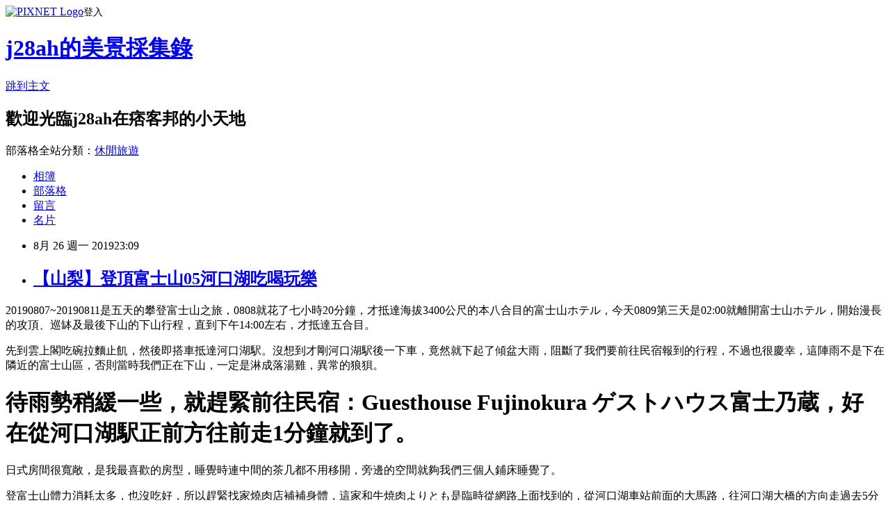

--- FILE ---
content_type: text/html; charset=utf-8
request_url: https://j28ah.pixnet.net/blog/posts/9468312722
body_size: 49596
content:
<!DOCTYPE html><html lang="zh-TW"><head><meta charSet="utf-8"/><meta name="viewport" content="width=device-width, initial-scale=1"/><link rel="stylesheet" href="https://static.1px.tw/blog-next/_next/static/chunks/b1e52b495cc0137c.css" data-precedence="next"/><link rel="stylesheet" href="https://static.1px.tw/blog-next/public/fix.css?v=202602010650" type="text/css" data-precedence="medium"/><link rel="stylesheet" href="https://s3.1px.tw/blog/theme/choc/iframe-popup.css?v=202602010650" type="text/css" data-precedence="medium"/><link rel="stylesheet" href="https://s3.1px.tw/blog/theme/choc/plugins.min.css?v=202602010650" type="text/css" data-precedence="medium"/><link rel="stylesheet" href="https://s3.1px.tw/blog/theme/choc/openid-comment.css?v=202602010650" type="text/css" data-precedence="medium"/><link rel="stylesheet" href="https://s3.1px.tw/blog/theme/choc/style.min.css?v=202602010650" type="text/css" data-precedence="medium"/><link rel="stylesheet" href="https://s3.1px.tw/blog/theme/choc/main.min.css?v=202602010650" type="text/css" data-precedence="medium"/><link rel="stylesheet" href="https://pimg.1px.tw/j28ah/assets/j28ah.css?v=202602010650" type="text/css" data-precedence="medium"/><link rel="stylesheet" href="https://s3.1px.tw/blog/theme/choc/author-info.css?v=202602010650" type="text/css" data-precedence="medium"/><link rel="stylesheet" href="https://s3.1px.tw/blog/theme/choc/idlePop.min.css?v=202602010650" type="text/css" data-precedence="medium"/><link rel="preload" as="script" fetchPriority="low" href="https://static.1px.tw/blog-next/_next/static/chunks/94688e2baa9fea03.js"/><script src="https://static.1px.tw/blog-next/_next/static/chunks/41eaa5427c45ebcc.js" async=""></script><script src="https://static.1px.tw/blog-next/_next/static/chunks/e2c6231760bc85bd.js" async=""></script><script src="https://static.1px.tw/blog-next/_next/static/chunks/94bde6376cf279be.js" async=""></script><script src="https://static.1px.tw/blog-next/_next/static/chunks/426b9d9d938a9eb4.js" async=""></script><script src="https://static.1px.tw/blog-next/_next/static/chunks/turbopack-5021d21b4b170dda.js" async=""></script><script src="https://static.1px.tw/blog-next/_next/static/chunks/ff1a16fafef87110.js" async=""></script><script src="https://static.1px.tw/blog-next/_next/static/chunks/e308b2b9ce476a3e.js" async=""></script><script src="https://static.1px.tw/blog-next/_next/static/chunks/169ce1e25068f8ff.js" async=""></script><script src="https://static.1px.tw/blog-next/_next/static/chunks/d3c6eed28c1dd8e2.js" async=""></script><script src="https://static.1px.tw/blog-next/_next/static/chunks/d4d39cfc2a072218.js" async=""></script><script src="https://static.1px.tw/blog-next/_next/static/chunks/6a5d72c05b9cd4ba.js" async=""></script><script src="https://static.1px.tw/blog-next/_next/static/chunks/8af6103cf1375f47.js" async=""></script><script src="https://static.1px.tw/blog-next/_next/static/chunks/e90cbf588986111c.js" async=""></script><script src="https://static.1px.tw/blog-next/_next/static/chunks/6fc86f1438482192.js" async=""></script><script src="https://static.1px.tw/blog-next/_next/static/chunks/6d1100e43ad18157.js" async=""></script><script src="https://static.1px.tw/blog-next/_next/static/chunks/c2622454eda6e045.js" async=""></script><script src="https://static.1px.tw/blog-next/_next/static/chunks/ed01c75076819ebd.js" async=""></script><script src="https://static.1px.tw/blog-next/_next/static/chunks/a4df8fc19a9a82e6.js" async=""></script><title>【山梨】登頂富士山05河口湖吃喝玩樂</title><meta name="description" content="20190807~20190811是五天的攀登富士山之旅，0808就花了七小時20分鐘，才抵達海拔3400公尺的本八合目的富士山ホテル，今天0809第三天是02:00就離開富士山ホテル，開始漫長的攻頂、巡缽及最後下山的下山行程，直到下午14:00左右，才抵達五合目。先到雲上閣吃碗拉麵止飢，然後即搭車抵達河口湖駅。沒想到才剛河口湖駅後一下車，竟然就下起了傾盆大雨，阻斷了我們要前往民宿報到的行程，不過也很慶幸，這陣雨不是下在隣近的富士山區，否則當時我們正在下山，一定是淋成落湯雞，異常的狼狽。"/><meta name="author" content="j28ah的美景採集錄"/><meta name="google-adsense-platform-account" content="pub-2647689032095179"/><meta name="fb:app_id" content="101730233200171"/><link rel="canonical" href="https://j28ah.pixnet.net/blog/posts/9468312722"/><meta property="og:title" content="【山梨】登頂富士山05河口湖吃喝玩樂"/><meta property="og:description" content="20190807~20190811是五天的攀登富士山之旅，0808就花了七小時20分鐘，才抵達海拔3400公尺的本八合目的富士山ホテル，今天0809第三天是02:00就離開富士山ホテル，開始漫長的攻頂、巡缽及最後下山的下山行程，直到下午14:00左右，才抵達五合目。先到雲上閣吃碗拉麵止飢，然後即搭車抵達河口湖駅。沒想到才剛河口湖駅後一下車，竟然就下起了傾盆大雨，阻斷了我們要前往民宿報到的行程，不過也很慶幸，這陣雨不是下在隣近的富士山區，否則當時我們正在下山，一定是淋成落湯雞，異常的狼狽。"/><meta property="og:url" content="https://j28ah.pixnet.net/blog/posts/9468312722"/><meta property="og:image" content="https://pimg.1px.tw/j28ah/1566831784-3488385659.jpg"/><meta property="og:type" content="article"/><meta name="twitter:card" content="summary_large_image"/><meta name="twitter:title" content="【山梨】登頂富士山05河口湖吃喝玩樂"/><meta name="twitter:description" content="20190807~20190811是五天的攀登富士山之旅，0808就花了七小時20分鐘，才抵達海拔3400公尺的本八合目的富士山ホテル，今天0809第三天是02:00就離開富士山ホテル，開始漫長的攻頂、巡缽及最後下山的下山行程，直到下午14:00左右，才抵達五合目。先到雲上閣吃碗拉麵止飢，然後即搭車抵達河口湖駅。沒想到才剛河口湖駅後一下車，竟然就下起了傾盆大雨，阻斷了我們要前往民宿報到的行程，不過也很慶幸，這陣雨不是下在隣近的富士山區，否則當時我們正在下山，一定是淋成落湯雞，異常的狼狽。"/><meta name="twitter:image" content="https://pimg.1px.tw/j28ah/1566831784-3488385659.jpg"/><link rel="icon" href="/favicon.ico?favicon.a62c60e0.ico" sizes="32x32" type="image/x-icon"/><script src="https://static.1px.tw/blog-next/_next/static/chunks/a6dad97d9634a72d.js" noModule=""></script></head><body><!--$--><!--/$--><!--$?--><template id="B:0"></template><!--/$--><script>requestAnimationFrame(function(){$RT=performance.now()});</script><script src="https://static.1px.tw/blog-next/_next/static/chunks/94688e2baa9fea03.js" id="_R_" async=""></script><div hidden id="S:0"><script id="pixnet-vars">
        window.PIXNET = {
          post_id: "9468312722",
          name: "j28ah",
          user_id: 0,
          blog_id: "4508639",
          display_ads: true,
          ad_options: {"chictrip":false}
        };
      </script><script type="text/javascript" src="https://code.jquery.com/jquery-latest.min.js"></script><script id="json-ld-article-script" type="application/ld+json">{"@context":"https:\u002F\u002Fschema.org","@type":"BlogPosting","isAccessibleForFree":true,"mainEntityOfPage":{"@type":"WebPage","@id":"https:\u002F\u002Fj28ah.pixnet.net\u002Fblog\u002Fposts\u002F9468312722"},"headline":"【山梨】登頂富士山05河口湖吃喝玩樂","description":"\u003Cimg alt=\"140-DSC_0248.JPG\" src=\"https:\u002F\u002Fpic.pimg.tw\u002Fj28ah\u002F1566831784-3488385659.jpg\" title=\"140-DSC_0248.JPG\"\u003E\u003Cbr \u002F\u003E\u003Cbr\u003E20190807~20190811是五天的攀登富士山之旅，0808就花了七小時20分鐘，才抵達海拔3400公尺的本八合目的富士山ホテル，今天0809第三天是02:00就離開富士山ホテル，開始漫長的攻頂、巡缽及最後下山的下山行程，直到下午14:00左右，才抵達五合目。\u003Cbr\u003E先到雲上閣吃碗拉麵止飢，然後即搭車抵達河口湖駅。沒想到才剛河口湖駅後一下車，竟然就下起了傾盆大雨，阻斷了我們要前往民宿報到的行程，不過也很慶幸，這陣雨不是下在隣近的富士山區，否則當時我們正在下山，一定是淋成落湯雞，異常的狼狽。","articleBody":"\u003Cp\u003E\u003Ca href=\"https:\u002F\u002Fj28ah.pixnet.net\u002Falbum\u002Fphoto\u002F734499009\"\u003E\u003Cimg alt=\"140-DSC_0248.JPG\" src=\"https:\u002F\u002Fpimg.1px.tw\u002Fj28ah\u002F1566831784-3488385659.jpg\" title=\"140-DSC_0248.JPG\"\u003E\u003C\u002Fa\u003E\u003C\u002Fp\u003E\n\n\u003Cp\u003E\u003Cspan style=\"font-size:14px\"\u003E20190807~20190811是五天的攀登富士山之旅，0808就花了七小時20分鐘，才抵達海拔3400公尺的本八合目的富士山ホテル，今天0809第三天是02:00就離開富士山ホテル，開始漫長的攻頂、巡缽及最後下山的下山行程，直到下午14:00左右，才抵達五合目。\u003C\u002Fspan\u003E\u003C\u002Fp\u003E\n\n\u003Cp\u003E\u003Cspan style=\"font-size:14px\"\u003E先到雲上閣吃碗拉麵止飢，然後即搭車抵達河口湖駅。沒想到才剛河口湖駅後一下車，竟然就下起了傾盆大雨，阻斷了我們要前往民宿報到的行程，不過也很慶幸，這陣雨不是下在隣近的富士山區，否則當時我們正在下山，一定是淋成落湯雞，異常的狼狽。\u003C\u002Fspan\u003E\u003C\u002Fp\u003E\n\n\u003Cp\u003E\u003Cspan style=\"font-size:14px\"\u003E\u003Ca href=\"https:\u002F\u002Fj28ah.pixnet.net\u002Falbum\u002Fphoto\u002F734500404\"\u003E\u003Cimg alt=\"135-DSC_0241.JPG\" src=\"https:\u002F\u002Fpimg.1px.tw\u002Fj28ah\u002F1566834637-692605265.jpg\" title=\"135-DSC_0241.JPG\"\u003E\u003C\u002Fa\u003E\u003C\u002Fspan\u003E\u003C\u002Fp\u003E\n\n\u003Ch1 class=\"GLOBAL__gm2-headline-5 section-hero-header-title-title\" jsan=\"7.GLOBAL__gm2-headline-5,7.section-hero-header-title-title\" jstcache=\"737\" style=\"background: rgb(255, 255, 255); border: 0px; border-radius: 0px; font-style: normal; font-variant-ligatures: normal; font-variant-caps: normal; font-variant-numeric: inherit; font-variant-east-asian: inherit; font-weight: 400; font-stretch: inherit; font-size: 1.375rem; line-height: 1.75rem; font-family: &quot;Google Sans&quot;, Roboto, &quot;Noto Sans TC&quot;, Arial, sans-serif; list-style: none; margin: 0px; outline: 0px; overflow: visible; padding: 0px; vertical-align: baseline; color: rgb(0, 0, 0); letter-spacing: normal; orphans: 2; text-align: left; text-indent: 0px; text-transform: none; white-space: normal; widows: 2; word-spacing: 0px; -webkit-text-stroke-width: 0px; text-decoration-style: initial; text-decoration-color: initial;\"\u003E\u003Cspan style=\"font-size:14px\"\u003E待雨勢稍緩一些，就趕緊前往民宿：Guesthouse Fujinokura ゲストハウス富士乃蔵，好在從河口湖駅正前方往前走1分鐘就到了。\u003C\u002Fspan\u003E\u003C\u002Fh1\u003E\n\n\u003Cp\u003E\u003Cspan style=\"font-size:14px\"\u003E\u003Ca href=\"https:\u002F\u002Fj28ah.pixnet.net\u002Falbum\u002Fphoto\u002F734500629\"\u003E\u003Cimg alt=\"繪圖1.png\" src=\"https:\u002F\u002Fpimg.1px.tw\u002Fj28ah\u002F1566835260-3115846345.png\" title=\"繪圖1.png\"\u003E\u003C\u002Fa\u003E\u003C\u002Fspan\u003E\u003C\u002Fp\u003E\n\n\u003Cp\u003E\u003Cspan style=\"font-size:14px\"\u003E日式房間很寬敞，是我最喜歡的房型，睡覺時連中間的茶几都不用移開，旁邊的空間就夠我們三個人鋪床睡覺了。\u003C\u002Fspan\u003E\u003C\u002Fp\u003E\n\n\u003Cp\u003E\u003Cspan style=\"font-size:14px\"\u003E\u003Ca href=\"https:\u002F\u002Fj28ah.pixnet.net\u002Falbum\u002Fphoto\u002F734498904\"\u003E\u003Cimg alt=\"65-20190809_190814_0009.jpg\" src=\"https:\u002F\u002Fpimg.1px.tw\u002Fj28ah\u002F1566831557-3916931120.jpg\" title=\"65-20190809_190814_0009.jpg\"\u003E\u003C\u002Fa\u003E\u003C\u002Fspan\u003E\u003C\u002Fp\u003E\n\n\u003Cp\u003E\u003Cspan style=\"font-size:14px\"\u003E登富士山體力消耗太多，也沒吃好，所以趕緊找家燒肉店補補身體，這家和牛焼肉よりとも是臨時從網路上面找到的，從河口湖車站前面的大馬路，往河口湖大橋的方向走過去5分鐘就到了。\u003C\u002Fspan\u003E\u003C\u002Fp\u003E\n\n\u003Cp\u003E\u003Cspan style=\"font-size:14px\"\u003E\u003Ca href=\"https:\u002F\u002Fj28ah.pixnet.net\u002Falbum\u002Fphoto\u002F734500626\"\u003E\u003Cimg alt=\"繪圖2.png\" src=\"https:\u002F\u002Fpimg.1px.tw\u002Fj28ah\u002F1566835260-43651767.png\" title=\"繪圖2.png\"\u003E\u003C\u002Fa\u003E\u003C\u002Fspan\u003E\u003C\u002Fp\u003E\n\n\u003Cp\u003E\u003Cspan style=\"font-size:14px\"\u003E\u003Ca href=\"https:\u002F\u002Fj28ah.pixnet.net\u002Falbum\u002Fphoto\u002F734498880\"\u003E\u003Cimg alt=\"136-DSC_0243.JPG\" src=\"https:\u002F\u002Fpimg.1px.tw\u002Fj28ah\u002F1566831505-3917978285.jpg\" title=\"136-DSC_0243.JPG\"\u003E\u003C\u002Fa\u003E\u003C\u002Fspan\u003E\u003C\u002Fp\u003E\n\n\u003Cp\u003E\u003Cspan style=\"font-size:14px\"\u003E貴鬆鬆的神戶牛，每一片都入口即化，卻也每一片都價值不斐。\u003C\u002Fspan\u003E\u003C\u002Fp\u003E\n\n\u003Cp\u003E\u003Cspan style=\"font-size:14px\"\u003E\u003Ca href=\"https:\u002F\u002Fj28ah.pixnet.net\u002Falbum\u002Fphoto\u002F734498883\"\u003E\u003Cimg alt=\"137-DSC_0244.JPG\" src=\"https:\u002F\u002Fpimg.1px.tw\u002Fj28ah\u002F1566831505-4184256048.jpg\" title=\"137-DSC_0244.JPG\"\u003E\u003C\u002Fa\u003E\u003C\u002Fspan\u003E\u003C\u002Fp\u003E\n\n\u003Cp\u003E\u003Cspan style=\"font-size:14px\"\u003E富士山上上廁所不方便，水沒有喝很多，這一大杯的生啤酒喝的很暢快。\u003C\u002Fspan\u003E\u003C\u002Fp\u003E\n\n\u003Cp\u003E\u003Cspan style=\"font-size:14px\"\u003E\u003Ca href=\"https:\u002F\u002Fj28ah.pixnet.net\u002Falbum\u002Fphoto\u002F734498907\"\u003E\u003Cimg alt=\"66-20190809_190814_0005.jpg\" src=\"https:\u002F\u002Fpimg.1px.tw\u002Fj28ah\u002F1566831558-168714601.jpg\" title=\"66-20190809_190814_0005.jpg\"\u003E\u003C\u002Fa\u003E\u003C\u002Fspan\u003E\u003C\u002Fp\u003E\n\n\u003Cp\u003E\u003Cspan style=\"font-size:14px\"\u003E\u003Ca href=\"https:\u002F\u002Fj28ah.pixnet.net\u002Falbum\u002Fphoto\u002F734498910\"\u003E\u003Cimg alt=\"67-20190809_190814_0003.jpg\" src=\"https:\u002F\u002Fpimg.1px.tw\u002Fj28ah\u002F1566831559-3384590425.jpg\" title=\"67-20190809_190814_0003.jpg\"\u003E\u003C\u002Fa\u003E\u003C\u002Fspan\u003E\u003C\u002Fp\u003E\n\n\u003Cp\u003E\u003Cspan style=\"font-size:14px\"\u003E20190810第四天行程，今天我要先去新倉山浅間神社，拍攝富士山的經典畫面，然後再去御殿場outlet。不過早起的我，當然是不會錯過欣賞河口湖的朝霧晨曦之美。\u003C\u002Fspan\u003E\u003C\u002Fp\u003E\n\n\u003Cp\u003E\u003Cspan style=\"font-size:14px\"\u003E\u003Ca href=\"https:\u002F\u002Fj28ah.pixnet.net\u002Falbum\u002Fphoto\u002F734498997\"\u003E\u003Cimg alt=\"138-DSC_0246.JPG\" src=\"https:\u002F\u002Fpimg.1px.tw\u002Fj28ah\u002F1566831784-1658558881.jpg\" title=\"138-DSC_0246.JPG\"\u003E\u003C\u002Fa\u003E\u003C\u002Fspan\u003E\u003C\u002Fp\u003E\n\n\u003Cp\u003E\u003Cspan style=\"font-size:14px\"\u003E清晨的湖面上，輕輕地蒙上一層朦朧之美。\u003C\u002Fspan\u003E\u003C\u002Fp\u003E\n\n\u003Cp\u003E\u003Cspan style=\"font-size:14px\"\u003E\u003Ca href=\"https:\u002F\u002Fj28ah.pixnet.net\u002Falbum\u002Fphoto\u002F734499000\"\u003E\u003Cimg alt=\"139-DSC_0247.JPG\" src=\"https:\u002F\u002Fpimg.1px.tw\u002Fj28ah\u002F1566831785-405412500.jpg\" title=\"139-DSC_0247.JPG\"\u003E\u003C\u002Fa\u003E\u003C\u002Fspan\u003E\u003C\u002Fp\u003E\n\n\u003Cp\u003E\u003Cspan style=\"font-size:14px\"\u003E遠山環繞著河口湖，幽幽靜靜，恬恬淡淡的，時光好似停滯了一下。可能要等陽光甦醒後，融化了那層薄霧，大地才會開始又生龍活虎起來。所以，接著我也要生龍活虎的前往新倉山了。\u003C\u002Fspan\u003E\u003C\u002Fp\u003E\n\n\u003Cp\u003E\u003Cspan style=\"font-size:14px\"\u003E\u003Ca href=\"https:\u002F\u002Fj28ah.pixnet.net\u002Falbum\u002Fphoto\u002F734499009\"\u003E\u003Cimg alt=\"140-DSC_0248.JPG\" src=\"https:\u002F\u002Fpimg.1px.tw\u002Fj28ah\u002F1566831784-3488385659.jpg\" title=\"140-DSC_0248.JPG\"\u003E\u003C\u002Fa\u003E\u003C\u002Fspan\u003E\u003C\u002Fp\u003E\n\n\u003Cp\u003E\u003Cspan style=\"font-size:14px\"\u003E往河口湖駅的路途中，經過清幽的八王子神社。\u003C\u002Fspan\u003E\u003C\u002Fp\u003E\n\n\u003Cp\u003E\u003Cspan style=\"font-size:14px\"\u003E\u003Ca href=\"https:\u002F\u002Fj28ah.pixnet.net\u002Falbum\u002Fphoto\u002F734499003\"\u003E\u003Cimg alt=\"141-DSC_0253.JPG\" src=\"https:\u002F\u002Fpimg.1px.tw\u002Fj28ah\u002F1566831785-2469029930.jpg\" title=\"141-DSC_0253.JPG\"\u003E\u003C\u002Fa\u003E\u003C\u002Fspan\u003E\u003C\u002Fp\u003E\n\n\u003Cp\u003E\u003Cspan style=\"font-size:14px\"\u003E\u003Ca href=\"https:\u002F\u002Fj28ah.pixnet.net\u002Falbum\u002Fphoto\u002F734499006\"\u003E\u003Cimg alt=\"142-DSC_0250.JPG\" src=\"https:\u002F\u002Fpimg.1px.tw\u002Fj28ah\u002F1566831784-1786667131.jpg\" title=\"142-DSC_0250.JPG\"\u003E\u003C\u002Fa\u003E\u003C\u002Fspan\u003E\u003C\u002Fp\u003E\n\n\u003Cp\u003E\u003Cspan style=\"font-size:14px\"\u003E\u003Ca href=\"https:\u002F\u002Fj28ah.pixnet.net\u002Falbum\u002Fphoto\u002F734499012\"\u003E\u003Cimg alt=\"143-DSC_0251.JPG\" src=\"https:\u002F\u002Fpimg.1px.tw\u002Fj28ah\u002F1566831785-3179422986.jpg\" title=\"143-DSC_0251.JPG\"\u003E\u003C\u002Fa\u003E\u003C\u002Fspan\u003E\u003C\u002Fp\u003E\n\n\u003Cp\u003E\u003Cspan style=\"font-size:14px\"\u003E\u003Ca href=\"https:\u002F\u002Fj28ah.pixnet.net\u002Falbum\u002Fphoto\u002F734499024\"\u003E\u003Cimg alt=\"144-DSC_0252.JPG\" src=\"https:\u002F\u002Fpimg.1px.tw\u002Fj28ah\u002F1566831786-901046591.jpg\" title=\"144-DSC_0252.JPG\"\u003E\u003C\u002Fa\u003E\u003C\u002Fspan\u003E\u003C\u002Fp\u003E\n\n\u003Cp\u003E\u003Cspan style=\"font-size:14px\"\u003E清早的車站，唯有在洶湧的人潮還沒擠進來前，才能欣賞它清純靜謐之美，而且後面還有富士山來同框當背景，真是好美的畫面，跟前天熙來人往的繁雜熱鬧景象，真是有如天壤之別。\u003C\u002Fspan\u003E\u003C\u002Fp\u003E\n\n\u003Cp\u003E\u003Cspan style=\"font-size:14px\"\u003E\u003Ca href=\"https:\u002F\u002Fj28ah.pixnet.net\u002Falbum\u002Fphoto\u002F734499018\"\u003E\u003Cimg alt=\"147-DSC_0257.JPG\" src=\"https:\u002F\u002Fpimg.1px.tw\u002Fj28ah\u002F1566831786-3769343222.jpg\" title=\"147-DSC_0257.JPG\"\u003E\u003C\u002Fa\u003E\u003C\u002Fspan\u003E\u003C\u002Fp\u003E\n\n\u003Cp\u003E\u003Cspan style=\"font-size:14px\"\u003E\u003Ca href=\"https:\u002F\u002Fj28ah.pixnet.net\u002Falbum\u002Fphoto\u002F734499021\"\u003E\u003Cimg alt=\"145-DSC_0255.JPG\" src=\"https:\u002F\u002Fpimg.1px.tw\u002Fj28ah\u002F1566831786-1072932525.jpg\" title=\"145-DSC_0255.JPG\"\u003E\u003C\u002Fa\u003E\u003C\u002Fspan\u003E\u003C\u002Fp\u003E\n\n\u003Cp\u003E\u003Cspan style=\"font-size:14px\"\u003E\u003Ca href=\"https:\u002F\u002Fj28ah.pixnet.net\u002Falbum\u002Fphoto\u002F734499015\"\u003E\u003Cimg alt=\"146-DSC_0256.JPG\" src=\"https:\u002F\u002Fpimg.1px.tw\u002Fj28ah\u002F1566831786-280943740.jpg\" title=\"146-DSC_0256.JPG\"\u003E\u003C\u002Fa\u003E\u003C\u002Fspan\u003E\u003C\u002Fp\u003E\n\n\u003Cp\u003E\u003Cspan style=\"font-size:14px\"\u003E提早一點時間先進站，站內每一班升火待發的列車都非常吸睛，首先是フジサン特急(富士山特急)號列車 。\u003C\u002Fspan\u003E\u003C\u002Fp\u003E\n\n\u003Cp\u003E\u003Cspan style=\"font-size:14px\"\u003E\u003Ca href=\"https:\u002F\u002Fj28ah.pixnet.net\u002Falbum\u002Fphoto\u002F734499045\"\u003E\u003Cimg alt=\"001-DSC_4468.JPG\" src=\"https:\u002F\u002Fpimg.1px.tw\u002Fj28ah\u002F1566831848-1455689343.jpg\" title=\"001-DSC_4468.JPG\"\u003E\u003C\u002Fa\u003E\u003C\u002Fspan\u003E\u003C\u002Fp\u003E\n\n\u003Cp\u003E\u003Cspan style=\"font-size:14px\"\u003E第一節車廂因有展望席，所以是指定席，第二、三節車廂則是自由席。\u003C\u002Fspan\u003E\u003C\u002Fp\u003E\n\n\u003Cp\u003E\u003Cspan style=\"font-size:14px\"\u003E\u003Ca href=\"https:\u002F\u002Fj28ah.pixnet.net\u002Falbum\u002Fphoto\u002F734499054\"\u003E\u003Cimg alt=\"002-DSC_4469.JPG\" src=\"https:\u002F\u002Fpimg.1px.tw\u002Fj28ah\u002F1566831848-2385737918.jpg\" title=\"002-DSC_4469.JPG\"\u003E\u003C\u002Fa\u003E\u003C\u002Fspan\u003E\u003C\u002Fp\u003E\n\n\u003Cp\u003E\u003Cspan style=\"font-size:14px\"\u003E紅色列車是FUJISAN VIEW EXPRESS(富士山景觀特急)。\u003C\u002Fspan\u003E\u003C\u002Fp\u003E\n\n\u003Cp\u003E\u003Cspan style=\"font-size:14px\"\u003E\u003Ca href=\"https:\u002F\u002Fj28ah.pixnet.net\u002Falbum\u002Fphoto\u002F734499042\"\u003E\u003Cimg alt=\"004-DSC_4471.JPG\" src=\"https:\u002F\u002Fpimg.1px.tw\u002Fj28ah\u002F1566831848-3608321812.jpg\" title=\"004-DSC_4471.JPG\"\u003E\u003C\u002Fa\u003E\u003C\u002Fspan\u003E\u003C\u002Fp\u003E\n\n\u003Cp\u003E\u003Cspan style=\"font-size:14px\"\u003E第一節車廂因有展望席，所以是指定席，第二、三節車廂則是自由席。\u003C\u002Fspan\u003E\u003C\u002Fp\u003E\n\n\u003Cp\u003E\u003Cspan style=\"font-size:14px\"\u003E\u003Ca href=\"https:\u002F\u002Fj28ah.pixnet.net\u002Falbum\u002Fphoto\u002F734499051\"\u003E\u003Cimg alt=\"005-DSC_4472.JPG\" src=\"https:\u002F\u002Fpimg.1px.tw\u002Fj28ah\u002F1566831849-575138121.jpg\" title=\"005-DSC_4472.JPG\"\u003E\u003C\u002Fa\u003E\u003C\u002Fspan\u003E\u003C\u002Fp\u003E\n\n\u003Cp\u003E\u003Cspan style=\"font-size:14px\"\u003E\u003Ca href=\"https:\u002F\u002Fj28ah.pixnet.net\u002Falbum\u002Fphoto\u002F734499048\"\u003E\u003Cimg alt=\"008-DSC_4493.JPG\" src=\"https:\u002F\u002Fpimg.1px.tw\u002Fj28ah\u002F1566831849-3978931009.jpg\" title=\"008-DSC_4493.JPG\"\u003E\u003C\u002Fa\u003E\u003C\u002Fspan\u003E\u003C\u002Fp\u003E\n\n\u003Cp\u003E\u003Cspan style=\"font-size:14px\"\u003E即將搭乘這一班07:09發往大月的班車，07:22在下吉田下車，13分鐘，車資300円。雖然它並不是特級列車，只是一般銀色鐵皮普通車，但是透過精美的卡漫彩繪圖案，其吸睛程度卻也不輸特別設計的特級列車，成功的搶奪了不少的目光。\u003C\u002Fspan\u003E\u003C\u002Fp\u003E\n\n\u003Cp\u003E\u003Cspan style=\"font-size:14px\"\u003E\u003Ca href=\"https:\u002F\u002Fj28ah.pixnet.net\u002Falbum\u002Fphoto\u002F734499057\"\u003E\u003Cimg alt=\"014-DSC_4480.JPG\" src=\"https:\u002F\u002Fpimg.1px.tw\u002Fj28ah\u002F1566831849-3816124084.jpg\" title=\"014-DSC_4480.JPG\"\u003E\u003C\u002Fa\u003E\u003C\u002Fspan\u003E\u003C\u002Fp\u003E\n\n\u003Cp\u003E\u003Cspan style=\"font-size:14px\"\u003E\u003Ca href=\"https:\u002F\u002Fj28ah.pixnet.net\u002Falbum\u002Fphoto\u002F734499063\"\u003E\u003Cimg alt=\"016-DSC_4481.JPG\" src=\"https:\u002F\u002Fpimg.1px.tw\u002Fj28ah\u002F1566831851-881723161.jpg\" title=\"016-DSC_4481.JPG\"\u003E\u003C\u002Fa\u003E\u003C\u002Fspan\u003E\u003C\u002Fp\u003E\n\n\u003Cp\u003E\u003Cspan style=\"font-size:14px\"\u003E\u003Ca href=\"https:\u002F\u002Fj28ah.pixnet.net\u002Falbum\u002Fphoto\u002F734499060\"\u003E\u003Cimg alt=\"021-DSC_4486.JPG\" src=\"https:\u002F\u002Fpimg.1px.tw\u002Fj28ah\u002F1566831851-3832773651.jpg\" title=\"021-DSC_4486.JPG\"\u003E\u003C\u002Fa\u003E\u003C\u002Fspan\u003E\u003C\u002Fp\u003E\n\n\u003Cp\u003E\u003Cspan style=\"font-size:14px\"\u003E\u003Ca href=\"https:\u002F\u002Fj28ah.pixnet.net\u002Falbum\u002Fphoto\u002F734499072\"\u003E\u003Cimg alt=\"023-DSC_4479.JPG\" src=\"https:\u002F\u002Fpimg.1px.tw\u002Fj28ah\u002F1566831853-1109656898.jpg\" title=\"023-DSC_4479.JPG\"\u003E\u003C\u002Fa\u003E\u003C\u002Fspan\u003E\u003C\u002Fp\u003E\n\n\u003Cp\u003E\u003Cspan style=\"font-size:14px\"\u003E對面又駛來一列普通電車，車身上也是滿滿的富士山圖案，看這圖案不必多言，看就知道是開往富士山周遭區域的。\u003C\u002Fspan\u003E\u003C\u002Fp\u003E\n\n\u003Cp\u003E\u003Cspan style=\"font-size:14px\"\u003E\u003Ca href=\"https:\u002F\u002Fj28ah.pixnet.net\u002Falbum\u002Fphoto\u002F734499081\"\u003E\u003Cimg alt=\"026-DSC_4495.JPG\" src=\"https:\u002F\u002Fpimg.1px.tw\u002Fj28ah\u002F1566831853-1846006161.jpg\" title=\"026-DSC_4495.JPG\"\u003E\u003C\u002Fa\u003E\u003C\u002Fspan\u003E\u003C\u002Fp\u003E\n\n\u003Cp\u003E\u003Cspan style=\"font-size:14px\"\u003E下午從御殿場OUTLET回到河口湖，距離晚餐還有些時間，所以到附近的Hard Offハードオフ河口湖店(二手商店)逛逛，在馬路上突然瞥見富士山，趕緊用手機留下影像，雖然電線桿很雜亂，但是也很真實很生活化。\u003C\u002Fspan\u003E\u003C\u002Fp\u003E\n\n\u003Cp\u003E\u003Cspan style=\"font-size:14px\"\u003E\u003Ca href=\"https:\u002F\u002Fj28ah.pixnet.net\u002Falbum\u002Fphoto\u002F734499378\"\u003E\u003Cimg alt=\"175-DSC_0295.JPG\" src=\"https:\u002F\u002Fpimg.1px.tw\u002Fj28ah\u002F1566831959-3319769754.jpg\" title=\"175-DSC_0295.JPG\"\u003E\u003C\u002Fa\u003E\u003C\u002Fspan\u003E\u003C\u002Fp\u003E\n\n\u003Cp\u003E\u003Cspan style=\"font-size:14px\"\u003E\u003Ca href=\"https:\u002F\u002Fj28ah.pixnet.net\u002Falbum\u002Fphoto\u002F734499384\"\u003E\u003Cimg alt=\"176-DSC_0293.JPG\" src=\"https:\u002F\u002Fpimg.1px.tw\u002Fj28ah\u002F1566831959-2308570034.jpg\" title=\"176-DSC_0293.JPG\"\u003E\u003C\u002Fa\u003E\u003C\u002Fspan\u003E\u003C\u002Fp\u003E\n\n\u003Cp\u003E\u003Cspan style=\"font-size:14px\"\u003E仔細一看原來是一間髮廊，原本遠看還以為是一間花店呢。\u003C\u002Fspan\u003E\u003C\u002Fp\u003E\n\n\u003Cp\u003E\u003Cspan style=\"font-size:14px\"\u003E\u003Ca href=\"https:\u002F\u002Fj28ah.pixnet.net\u002Falbum\u002Fphoto\u002F734499393\"\u003E\u003Cimg alt=\"177-DSC_0296.JPG\" src=\"https:\u002F\u002Fpimg.1px.tw\u002Fj28ah\u002F1566831960-3932825404.jpg\" title=\"177-DSC_0296.JPG\"\u003E\u003C\u002Fa\u003E\u003C\u002Fspan\u003E\u003C\u002Fp\u003E\n\n\u003Cp\u003E\u003Cspan style=\"font-size:14px\"\u003E「不來梅的城市樂手」是一部童話故事，裡面有一隻雞、一隻貓、一隻狗和一隻驢，這個雕塑在河口湖駅左前方不遠處。\u003C\u002Fspan\u003E\u003C\u002Fp\u003E\n\n\u003Cp\u003E\u003Cspan style=\"font-size:14px\"\u003E\u003Ca href=\"https:\u002F\u002Fj28ah.pixnet.net\u002Falbum\u002Fphoto\u002F734499390\"\u003E\u003Cimg alt=\"178-DSC_0297.JPG\" src=\"https:\u002F\u002Fpimg.1px.tw\u002Fj28ah\u002F1566831960-1786662843.jpg\" title=\"178-DSC_0297.JPG\"\u003E\u003C\u002Fa\u003E\u003C\u002Fspan\u003E\u003C\u002Fp\u003E\n\n\u003Cp\u003E\u003Cspan style=\"font-size:14px\"\u003E\u003Ca href=\"https:\u002F\u002Fj28ah.pixnet.net\u002Falbum\u002Fphoto\u002F734499405\"\u003E\u003Cimg alt=\"179-DSC_0298.JPG\" src=\"https:\u002F\u002Fpimg.1px.tw\u002Fj28ah\u002F1566831960-3858401246.jpg\" title=\"179-DSC_0298.JPG\"\u003E\u003C\u002Fa\u003E\u003C\u002Fspan\u003E\u003C\u002Fp\u003E\n\n\u003Cp\u003E\u003Cspan style=\"font-size:14px\"\u003E河口湖駅正前方十字路口的雕塑。\u003C\u002Fspan\u003E\u003C\u002Fp\u003E\n\n\u003Cp\u003E\u003Cspan style=\"font-size:14px\"\u003E\u003Ca href=\"https:\u002F\u002Fj28ah.pixnet.net\u002Falbum\u002Fphoto\u002F734499399\"\u003E\u003Cimg alt=\"180-DSC_0300.JPG\" src=\"https:\u002F\u002Fpimg.1px.tw\u002Fj28ah\u002F1566831960-3245296069.jpg\" title=\"180-DSC_0300.JPG\"\u003E\u003C\u002Fa\u003E\u003C\u002Fspan\u003E\u003C\u002Fp\u003E\n\n\u003Cp\u003E\u003Cspan style=\"font-size:14px\"\u003E討論後決定先泡湯再用餐，河口湖附近有兩三家溫泉飯店，請民宿幫我們聯絡詢問了一下，都沒有提供日歸溫泉(只泡湯不住宿)。最後問到\u003Ca href=\"https:\u002F\u002Fwww.royalhotel-kawaguchiko.com\u002Fja-jp\" target=\"_blank\"\u003ERoyal Hotel Kawaguchiko Kaiun Hot Springロイヤルホテル河口湖 開運の湯\u003C\u002Fa\u003E，這裡有提供日歸溫泉，趕緊騎上跟民宿租賃的腳踏車出發吧！\u003C\u002Fspan\u003E\u003C\u002Fp\u003E\n\n\u003Cp\u003E\u003Cspan style=\"font-size:14px\"\u003E\u003Ca href=\"https:\u002F\u002Fj28ah.pixnet.net\u002Falbum\u002Fphoto\u002F734499429\"\u003E\u003Cimg alt=\"69-20190810_190814_0136.jpg\" src=\"https:\u002F\u002Fpimg.1px.tw\u002Fj28ah\u002F1566831998-3282677004.jpg\" title=\"69-20190810_190814_0136.jpg\"\u003E\u003C\u002Fa\u003E\u003C\u002Fspan\u003E\u003C\u002Fp\u003E\n\n\u003Cp\u003E\u003Cspan style=\"font-size:14px\"\u003E開運の湯。\u003C\u002Fspan\u003E\u003C\u002Fp\u003E\n\n\u003Cp\u003E\u003Cspan style=\"font-size:14px\"\u003E\u003Ca href=\"https:\u002F\u002Fj28ah.pixnet.net\u002Falbum\u002Fphoto\u002F734499402\"\u003E\u003Cimg alt=\"181-DSC_0308.JPG\" src=\"https:\u002F\u002Fpimg.1px.tw\u002Fj28ah\u002F1566831960-1432354954.jpg\" title=\"181-DSC_0308.JPG\"\u003E\u003C\u002Fa\u003E\u003C\u002Fspan\u003E\u003C\u002Fp\u003E\n\n\u003Cp\u003E\u003Cspan style=\"font-size:14px\"\u003E泡湯費用一人1000円，可以泡2小時，時間很足夠。\u003C\u002Fspan\u003E\u003C\u002Fp\u003E\n\n\u003Cp\u003E\u003Cspan style=\"font-size:14px\"\u003E\u003Ca href=\"https:\u002F\u002Fj28ah.pixnet.net\u002Falbum\u002Fphoto\u002F734499414\"\u003E\u003Cimg alt=\"183-DSC_0306.JPG\" src=\"https:\u002F\u002Fpimg.1px.tw\u002Fj28ah\u002F1566831962-3918475251.jpg\" title=\"183-DSC_0306.JPG\"\u003E\u003C\u002Fa\u003E\u003C\u002Fspan\u003E\u003C\u002Fp\u003E\n\n\u003Cp\u003E\u003Cspan style=\"font-size:14px\"\u003E\u003Ca href=\"https:\u002F\u002Fj28ah.pixnet.net\u002Falbum\u002Fphoto\u002F734499411\"\u003E\u003Cimg alt=\"184-DSC_0304.JPG\" src=\"https:\u002F\u002Fpimg.1px.tw\u002Fj28ah\u002F1566831962-3676678491.jpg\" title=\"184-DSC_0304.JPG\"\u003E\u003C\u002Fa\u003E\u003C\u002Fspan\u003E\u003C\u002Fp\u003E\n\n\u003Cp\u003E\u003Cspan style=\"font-size:14px\"\u003E泡完湯後，通體舒暢，前兩天從富士山上帶下來的痠痛，經此一泡後，全部消散無蹤。\u003C\u002Fspan\u003E\u003C\u002Fp\u003E\n\n\u003Cp\u003E\u003Cspan style=\"font-size:14px\"\u003E\u003Ca href=\"https:\u002F\u002Fj28ah.pixnet.net\u002Falbum\u002Fphoto\u002F734499435\"\u003E\u003Cimg alt=\"70-20190810_190814_0009.jpg\" src=\"https:\u002F\u002Fpimg.1px.tw\u002Fj28ah\u002F1566831998-569503103.jpg\" title=\"70-20190810_190814_0009.jpg\"\u003E\u003C\u002Fa\u003E\u003C\u002Fspan\u003E\u003C\u002Fp\u003E\n\n\u003Cp\u003E\u003Cspan style=\"font-size:14px\"\u003E泡完湯之後，雖舒活，但是時間有點晚，應該說日本商店的休息時間比較早，找了幾間餐廳和食堂，不是已經打烊就是準備打烊了。好險最後在河口湖車站的右手邊，找到這間叫「莢」的居酒屋，否則就真的得回民宿吃泡麵了。\u003C\u002Fspan\u003E\u003C\u002Fp\u003E\n\n\u003Cp\u003E\u003Cspan style=\"font-size:14px\"\u003E\u003Ca href=\"https:\u002F\u002Fj28ah.pixnet.net\u002Falbum\u002Fphoto\u002F734499489\"\u003E\u003Cimg alt=\"187-DSC_0315.JPG\" src=\"https:\u002F\u002Fpimg.1px.tw\u002Fj28ah\u002F1566832115-935490696.jpg\" title=\"187-DSC_0315.JPG\"\u003E\u003C\u002Fa\u003E\u003C\u002Fspan\u003E\u003C\u002Fp\u003E\n\n\u003Cp\u003E\u003Cspan style=\"font-size:14px\"\u003E\u003Ca href=\"https:\u002F\u002Fj28ah.pixnet.net\u002Falbum\u002Fphoto\u002F734499495\"\u003E\u003Cimg alt=\"188-DSC_0314.JPG\" src=\"https:\u002F\u002Fpimg.1px.tw\u002Fj28ah\u002F1566832115-1558620880.jpg\" title=\"188-DSC_0314.JPG\"\u003E\u003C\u002Fa\u003E\u003C\u002Fspan\u003E\u003C\u002Fp\u003E\n\n\u003Cp\u003E\u003Cspan style=\"font-size:14px\"\u003E雖說是一間居酒屋，但是也還是有飯跟麵，夠我們飽餐一頓的。\u003C\u002Fspan\u003E\u003C\u002Fp\u003E\n\n\u003Cp\u003E\u003Cspan style=\"font-size:14px\"\u003E\u003Ca href=\"https:\u002F\u002Fj28ah.pixnet.net\u002Falbum\u002Fphoto\u002F734499504\"\u003E\u003Cimg alt=\"189-DSC_0309.JPG\" src=\"https:\u002F\u002Fpimg.1px.tw\u002Fj28ah\u002F1566832115-3827256898.jpg\" title=\"189-DSC_0309.JPG\"\u003E\u003C\u002Fa\u003E\u003C\u002Fspan\u003E\u003C\u002Fp\u003E\n\n\u003Cp\u003E\u003Cspan style=\"font-size:14px\"\u003E\u003Ca href=\"https:\u002F\u002Fj28ah.pixnet.net\u002Falbum\u002Fphoto\u002F734499498\"\u003E\u003Cimg alt=\"190-DSC_0310.JPG\" src=\"https:\u002F\u002Fpimg.1px.tw\u002Fj28ah\u002F1566832115-2379096086.jpg\" title=\"190-DSC_0310.JPG\"\u003E\u003C\u002Fa\u003E\u003C\u002Fspan\u003E\u003C\u002Fp\u003E\n\n\u003Cp\u003E\u003Cspan style=\"font-size:14px\"\u003E\u003Ca href=\"https:\u002F\u002Fj28ah.pixnet.net\u002Falbum\u002Fphoto\u002F734499501\"\u003E\u003Cimg alt=\"191-DSC_0311.JPG\" src=\"https:\u002F\u002Fpimg.1px.tw\u002Fj28ah\u002F1566832115-1537321024.jpg\" title=\"191-DSC_0311.JPG\"\u003E\u003C\u002Fa\u003E\u003C\u002Fspan\u003E\u003C\u002Fp\u003E\n\n\u003Cp\u003E\u003Cspan style=\"font-size:14px\"\u003E\u003Ca href=\"https:\u002F\u002Fj28ah.pixnet.net\u002Falbum\u002Fphoto\u002F734499492\"\u003E\u003Cimg alt=\"192-DSC_0312.JPG\" src=\"https:\u002F\u002Fpimg.1px.tw\u002Fj28ah\u002F1566832115-1255395125.jpg\" title=\"192-DSC_0312.JPG\"\u003E\u003C\u002Fa\u003E\u003C\u002Fspan\u003E\u003C\u002Fp\u003E\n\n\u003Cp\u003E\u003Cspan style=\"font-size:14px\"\u003E\u003Ca href=\"https:\u002F\u002Fj28ah.pixnet.net\u002Falbum\u002Fphoto\u002F734499465\"\u003E\u003Cimg alt=\"72-20190810_190814_0154.jpg\" src=\"https:\u002F\u002Fpimg.1px.tw\u002Fj28ah\u002F1566832074-2242755781.jpg\" title=\"72-20190810_190814_0154.jpg\"\u003E\u003C\u002Fa\u003E\u003C\u002Fspan\u003E\u003C\u002Fp\u003E\n\n\u003Cp\u003E\u003Cspan style=\"font-size:14px\"\u003E0811是此次此五天行程的最後一天，今天再度來到了河口湖車站，準備要搭車離去了。今天站內停了三列火車。\u003C\u002Fspan\u003E\u003C\u002Fp\u003E\n\n\u003Cp\u003E\u003Cspan style=\"font-size:14px\"\u003E\u003Ca href=\"https:\u002F\u002Fj28ah.pixnet.net\u002Falbum\u002Fphoto\u002F734499570\"\u003E\u003Cimg alt=\"001-DSC_4645.JPG\" src=\"https:\u002F\u002Fpimg.1px.tw\u002Fj28ah\u002F1566832155-3363558341.jpg\" title=\"001-DSC_4645.JPG\"\u003E\u003C\u002Fa\u003E\u003C\u002Fspan\u003E\u003C\u002Fp\u003E\n\n\u003Cp\u003E\u003Cspan style=\"font-size:14px\"\u003E第一列式畫滿動畫人物麗莎跟卡斯伯。\u003C\u002Fspan\u003E\u003C\u002Fp\u003E\n\n\u003Cp\u003E\u003Cspan style=\"font-size:14px\"\u003E\u003Ca href=\"https:\u002F\u002Fj28ah.pixnet.net\u002Falbum\u002Fphoto\u002F734499582\"\u003E\u003Cimg alt=\"004-DSC_4648.JPG\" src=\"https:\u002F\u002Fpimg.1px.tw\u002Fj28ah\u002F1566832155-1467960195.jpg\" title=\"004-DSC_4648.JPG\"\u003E\u003C\u002Fa\u003E\u003C\u002Fspan\u003E\u003C\u002Fp\u003E\n\n\u003Cp\u003E\u003Cspan style=\"font-size:14px\"\u003E\u003Ca href=\"https:\u002F\u002Fj28ah.pixnet.net\u002Falbum\u002Fphoto\u002F734499579\"\u003E\u003Cimg alt=\"005-DSC_4649.JPG\" src=\"https:\u002F\u002Fpimg.1px.tw\u002Fj28ah\u002F1566832155-2087414824.jpg\" title=\"005-DSC_4649.JPG\"\u003E\u003C\u002Fa\u003E\u003C\u002Fspan\u003E\u003C\u002Fp\u003E\n\n\u003Cp\u003E\u003Cspan style=\"font-size:14px\"\u003E\u003Ca href=\"https:\u002F\u002Fj28ah.pixnet.net\u002Falbum\u002Fphoto\u002F734499576\"\u003E\u003Cimg alt=\"006-DSC_4650.JPG\" src=\"https:\u002F\u002Fpimg.1px.tw\u002Fj28ah\u002F1566832155-2366908174.jpg\" title=\"006-DSC_4650.JPG\"\u003E\u003C\u002Fa\u003E\u003C\u002Fspan\u003E\u003C\u002Fp\u003E\n\n\u003Cp\u003E\u003Cspan style=\"font-size:14px\"\u003E第一列畫滿動畫人物麗莎跟卡斯柏，麗莎跟卡斯柏實在太可愛了，沒辦法把車上的每一個圖像都拍下來，哪就直接錄影吧，這樣一個也不會遺漏掉。\u003C\u002Fspan\u003E\u003C\u002Fp\u003E\n\n\u003Cp\u003E\u003Cspan style=\"font-size:14px\"\u003E\u003Cscript src=\"http:\u002F\u002Fext.pixnet.tv\u002Fuser\u002Fj28ah\u002Fembed\u002Fmovie\u002F734744829.js\"\u003E\u003C\u002Fscript\u003E\u003C\u002Fspan\u003E\u003C\u002Fp\u003E\n\n\u003Cp\u003E\u003Cspan style=\"font-size:14px\"\u003EFUJISAN VIEW EXPRESS(富士山景觀特急)，雖然昨天早上已經碰面一次了，不過那時距離還遠，這一次能近距離觀察，怎可錯過，還不趕緊徹頭徹尾地趕緊看個夠。而第三列是Thomas Land Train(湯瑪士號)，昨天在富士山站(另篇介紹)已經看過，這邊就不再多做介紹了，但是我仍將搭乘這班湯瑪士號，在09:10出發前往大月，繼續我們最後一天的行程。\u003C\u002Fspan\u003E\u003C\u002Fp\u003E\n\n\u003Cp\u003E\u003Ca href=\"https:\u002F\u002Fj28ah.pixnet.net\u002Falbum\u002Fphoto\u002F734499573\"\u003E\u003Cimg alt=\"002-DSC_4646.JPG\" src=\"https:\u002F\u002Fpimg.1px.tw\u002Fj28ah\u002F1566832155-544501868.jpg\" title=\"002-DSC_4646.JPG\"\u003E\u003C\u002Fa\u003E\u003C\u002Fp\u003E\n\n\u003Cp\u003E\u003Ca href=\"https:\u002F\u002Fj28ah.pixnet.net\u002Falbum\u002Fphoto\u002F734499567\"\u003E\u003Cimg alt=\"003-DSC_4647.JPG\" src=\"https:\u002F\u002Fpimg.1px.tw\u002Fj28ah\u002F1566832155-689426215.jpg\" title=\"003-DSC_4647.JPG\"\u003E\u003C\u002Fa\u003E\u003C\u002Fp\u003E\n\n\u003Cp\u003E&nbsp;\u003C\u002Fp\u003E\n","image":["https:\u002F\u002Fpimg.1px.tw\u002Fj28ah\u002F1566831784-3488385659.jpg"],"author":{"@type":"Person","name":"j28ah的美景採集錄","url":"https:\u002F\u002Fwww.pixnet.net\u002Fpcard\u002Fj28ah"},"publisher":{"@type":"Organization","name":"j28ah的美景採集錄","logo":{"@type":"ImageObject","url":"https:\u002F\u002Fs3.1px.tw\u002Fblog\u002Fcommon\u002Favatar\u002Fblog_cover_dark.jpg"}},"datePublished":"2019-08-26T15:09:51.000Z","dateModified":"","keywords":[],"articleSection":"201908登頂富士山"}</script><template id="P:1"></template><template id="P:2"></template><template id="P:3"></template><section aria-label="Notifications alt+T" tabindex="-1" aria-live="polite" aria-relevant="additions text" aria-atomic="false"></section></div><script>(self.__next_f=self.__next_f||[]).push([0])</script><script>self.__next_f.push([1,"1:\"$Sreact.fragment\"\n3:I[39756,[\"https://static.1px.tw/blog-next/_next/static/chunks/ff1a16fafef87110.js\",\"https://static.1px.tw/blog-next/_next/static/chunks/e308b2b9ce476a3e.js\"],\"default\"]\n4:I[53536,[\"https://static.1px.tw/blog-next/_next/static/chunks/ff1a16fafef87110.js\",\"https://static.1px.tw/blog-next/_next/static/chunks/e308b2b9ce476a3e.js\"],\"default\"]\n6:I[97367,[\"https://static.1px.tw/blog-next/_next/static/chunks/ff1a16fafef87110.js\",\"https://static.1px.tw/blog-next/_next/static/chunks/e308b2b9ce476a3e.js\"],\"OutletBoundary\"]\n8:I[97367,[\"https://static.1px.tw/blog-next/_next/static/chunks/ff1a16fafef87110.js\",\"https://static.1px.tw/blog-next/_next/static/chunks/e308b2b9ce476a3e.js\"],\"ViewportBoundary\"]\na:I[97367,[\"https://static.1px.tw/blog-next/_next/static/chunks/ff1a16fafef87110.js\",\"https://static.1px.tw/blog-next/_next/static/chunks/e308b2b9ce476a3e.js\"],\"MetadataBoundary\"]\nc:I[63491,[\"https://static.1px.tw/blog-next/_next/static/chunks/169ce1e25068f8ff.js\",\"https://static.1px.tw/blog-next/_next/static/chunks/d3c6eed28c1dd8e2.js\"],\"default\"]\n:HL[\"https://static.1px.tw/blog-next/_next/static/chunks/b1e52b495cc0137c.css\",\"style\"]\n"])</script><script>self.__next_f.push([1,"0:{\"P\":null,\"b\":\"I9I0TPD-VcXo41Lu7FBt1\",\"c\":[\"\",\"blog\",\"posts\",\"9468312722\"],\"q\":\"\",\"i\":false,\"f\":[[[\"\",{\"children\":[\"blog\",{\"children\":[\"posts\",{\"children\":[[\"id\",\"9468312722\",\"d\"],{\"children\":[\"__PAGE__\",{}]}]}]}]},\"$undefined\",\"$undefined\",true],[[\"$\",\"$1\",\"c\",{\"children\":[[[\"$\",\"script\",\"script-0\",{\"src\":\"https://static.1px.tw/blog-next/_next/static/chunks/d4d39cfc2a072218.js\",\"async\":true,\"nonce\":\"$undefined\"}],[\"$\",\"script\",\"script-1\",{\"src\":\"https://static.1px.tw/blog-next/_next/static/chunks/6a5d72c05b9cd4ba.js\",\"async\":true,\"nonce\":\"$undefined\"}],[\"$\",\"script\",\"script-2\",{\"src\":\"https://static.1px.tw/blog-next/_next/static/chunks/8af6103cf1375f47.js\",\"async\":true,\"nonce\":\"$undefined\"}]],\"$L2\"]}],{\"children\":[[\"$\",\"$1\",\"c\",{\"children\":[null,[\"$\",\"$L3\",null,{\"parallelRouterKey\":\"children\",\"error\":\"$undefined\",\"errorStyles\":\"$undefined\",\"errorScripts\":\"$undefined\",\"template\":[\"$\",\"$L4\",null,{}],\"templateStyles\":\"$undefined\",\"templateScripts\":\"$undefined\",\"notFound\":\"$undefined\",\"forbidden\":\"$undefined\",\"unauthorized\":\"$undefined\"}]]}],{\"children\":[[\"$\",\"$1\",\"c\",{\"children\":[null,[\"$\",\"$L3\",null,{\"parallelRouterKey\":\"children\",\"error\":\"$undefined\",\"errorStyles\":\"$undefined\",\"errorScripts\":\"$undefined\",\"template\":[\"$\",\"$L4\",null,{}],\"templateStyles\":\"$undefined\",\"templateScripts\":\"$undefined\",\"notFound\":\"$undefined\",\"forbidden\":\"$undefined\",\"unauthorized\":\"$undefined\"}]]}],{\"children\":[[\"$\",\"$1\",\"c\",{\"children\":[null,[\"$\",\"$L3\",null,{\"parallelRouterKey\":\"children\",\"error\":\"$undefined\",\"errorStyles\":\"$undefined\",\"errorScripts\":\"$undefined\",\"template\":[\"$\",\"$L4\",null,{}],\"templateStyles\":\"$undefined\",\"templateScripts\":\"$undefined\",\"notFound\":\"$undefined\",\"forbidden\":\"$undefined\",\"unauthorized\":\"$undefined\"}]]}],{\"children\":[[\"$\",\"$1\",\"c\",{\"children\":[\"$L5\",[[\"$\",\"link\",\"0\",{\"rel\":\"stylesheet\",\"href\":\"https://static.1px.tw/blog-next/_next/static/chunks/b1e52b495cc0137c.css\",\"precedence\":\"next\",\"crossOrigin\":\"$undefined\",\"nonce\":\"$undefined\"}],[\"$\",\"script\",\"script-0\",{\"src\":\"https://static.1px.tw/blog-next/_next/static/chunks/6fc86f1438482192.js\",\"async\":true,\"nonce\":\"$undefined\"}],[\"$\",\"script\",\"script-1\",{\"src\":\"https://static.1px.tw/blog-next/_next/static/chunks/6d1100e43ad18157.js\",\"async\":true,\"nonce\":\"$undefined\"}],[\"$\",\"script\",\"script-2\",{\"src\":\"https://static.1px.tw/blog-next/_next/static/chunks/c2622454eda6e045.js\",\"async\":true,\"nonce\":\"$undefined\"}],[\"$\",\"script\",\"script-3\",{\"src\":\"https://static.1px.tw/blog-next/_next/static/chunks/ed01c75076819ebd.js\",\"async\":true,\"nonce\":\"$undefined\"}],[\"$\",\"script\",\"script-4\",{\"src\":\"https://static.1px.tw/blog-next/_next/static/chunks/a4df8fc19a9a82e6.js\",\"async\":true,\"nonce\":\"$undefined\"}]],[\"$\",\"$L6\",null,{\"children\":\"$@7\"}]]}],{},null,false,false]},null,false,false]},null,false,false]},null,false,false]},null,false,false],[\"$\",\"$1\",\"h\",{\"children\":[null,[\"$\",\"$L8\",null,{\"children\":\"$@9\"}],[\"$\",\"$La\",null,{\"children\":\"$@b\"}],null]}],false]],\"m\":\"$undefined\",\"G\":[\"$c\",[]],\"S\":false}\n"])</script><script>self.__next_f.push([1,"9:[[\"$\",\"meta\",\"0\",{\"charSet\":\"utf-8\"}],[\"$\",\"meta\",\"1\",{\"name\":\"viewport\",\"content\":\"width=device-width, initial-scale=1\"}]]\n"])</script><script>self.__next_f.push([1,"d:I[79520,[\"https://static.1px.tw/blog-next/_next/static/chunks/d4d39cfc2a072218.js\",\"https://static.1px.tw/blog-next/_next/static/chunks/6a5d72c05b9cd4ba.js\",\"https://static.1px.tw/blog-next/_next/static/chunks/8af6103cf1375f47.js\"],\"\"]\n10:I[2352,[\"https://static.1px.tw/blog-next/_next/static/chunks/d4d39cfc2a072218.js\",\"https://static.1px.tw/blog-next/_next/static/chunks/6a5d72c05b9cd4ba.js\",\"https://static.1px.tw/blog-next/_next/static/chunks/8af6103cf1375f47.js\"],\"AdultWarningModal\"]\n11:I[69182,[\"https://static.1px.tw/blog-next/_next/static/chunks/d4d39cfc2a072218.js\",\"https://static.1px.tw/blog-next/_next/static/chunks/6a5d72c05b9cd4ba.js\",\"https://static.1px.tw/blog-next/_next/static/chunks/8af6103cf1375f47.js\"],\"HydrationComplete\"]\n12:I[12985,[\"https://static.1px.tw/blog-next/_next/static/chunks/d4d39cfc2a072218.js\",\"https://static.1px.tw/blog-next/_next/static/chunks/6a5d72c05b9cd4ba.js\",\"https://static.1px.tw/blog-next/_next/static/chunks/8af6103cf1375f47.js\"],\"NuqsAdapter\"]\n13:I[82782,[\"https://static.1px.tw/blog-next/_next/static/chunks/d4d39cfc2a072218.js\",\"https://static.1px.tw/blog-next/_next/static/chunks/6a5d72c05b9cd4ba.js\",\"https://static.1px.tw/blog-next/_next/static/chunks/8af6103cf1375f47.js\"],\"RefineContext\"]\n14:I[29306,[\"https://static.1px.tw/blog-next/_next/static/chunks/d4d39cfc2a072218.js\",\"https://static.1px.tw/blog-next/_next/static/chunks/6a5d72c05b9cd4ba.js\",\"https://static.1px.tw/blog-next/_next/static/chunks/8af6103cf1375f47.js\",\"https://static.1px.tw/blog-next/_next/static/chunks/e90cbf588986111c.js\",\"https://static.1px.tw/blog-next/_next/static/chunks/d3c6eed28c1dd8e2.js\"],\"default\"]\n2:[\"$\",\"html\",null,{\"lang\":\"zh-TW\",\"children\":[[\"$\",\"$Ld\",null,{\"id\":\"google-tag-manager\",\"strategy\":\"afterInteractive\",\"children\":\"\\n(function(w,d,s,l,i){w[l]=w[l]||[];w[l].push({'gtm.start':\\nnew Date().getTime(),event:'gtm.js'});var f=d.getElementsByTagName(s)[0],\\nj=d.createElement(s),dl=l!='dataLayer'?'\u0026l='+l:'';j.async=true;j.src=\\n'https://www.googletagmanager.com/gtm.js?id='+i+dl;f.parentNode.insertBefore(j,f);\\n})(window,document,'script','dataLayer','GTM-TRLQMPKX');\\n  \"}],\"$Le\",\"$Lf\",[\"$\",\"body\",null,{\"children\":[[\"$\",\"$L10\",null,{\"display\":false}],[\"$\",\"$L11\",null,{}],[\"$\",\"$L12\",null,{\"children\":[\"$\",\"$L13\",null,{\"children\":[\"$\",\"$L3\",null,{\"parallelRouterKey\":\"children\",\"error\":\"$undefined\",\"errorStyles\":\"$undefined\",\"errorScripts\":\"$undefined\",\"template\":[\"$\",\"$L4\",null,{}],\"templateStyles\":\"$undefined\",\"templateScripts\":\"$undefined\",\"notFound\":[[\"$\",\"$L14\",null,{}],[]],\"forbidden\":\"$undefined\",\"unauthorized\":\"$undefined\"}]}]}]]}]]}]\n"])</script><script>self.__next_f.push([1,"e:null\nf:null\n"])</script><script>self.__next_f.push([1,"16:I[27201,[\"https://static.1px.tw/blog-next/_next/static/chunks/ff1a16fafef87110.js\",\"https://static.1px.tw/blog-next/_next/static/chunks/e308b2b9ce476a3e.js\"],\"IconMark\"]\n5:[[\"$\",\"script\",null,{\"id\":\"pixnet-vars\",\"children\":\"\\n        window.PIXNET = {\\n          post_id: \\\"9468312722\\\",\\n          name: \\\"j28ah\\\",\\n          user_id: 0,\\n          blog_id: \\\"4508639\\\",\\n          display_ads: true,\\n          ad_options: {\\\"chictrip\\\":false}\\n        };\\n      \"}],\"$L15\"]\n"])</script><script>self.__next_f.push([1,"b:[[\"$\",\"title\",\"0\",{\"children\":\"【山梨】登頂富士山05河口湖吃喝玩樂\"}],[\"$\",\"meta\",\"1\",{\"name\":\"description\",\"content\":\"20190807~20190811是五天的攀登富士山之旅，0808就花了七小時20分鐘，才抵達海拔3400公尺的本八合目的富士山ホテル，今天0809第三天是02:00就離開富士山ホテル，開始漫長的攻頂、巡缽及最後下山的下山行程，直到下午14:00左右，才抵達五合目。先到雲上閣吃碗拉麵止飢，然後即搭車抵達河口湖駅。沒想到才剛河口湖駅後一下車，竟然就下起了傾盆大雨，阻斷了我們要前往民宿報到的行程，不過也很慶幸，這陣雨不是下在隣近的富士山區，否則當時我們正在下山，一定是淋成落湯雞，異常的狼狽。\"}],[\"$\",\"meta\",\"2\",{\"name\":\"author\",\"content\":\"j28ah的美景採集錄\"}],[\"$\",\"meta\",\"3\",{\"name\":\"google-adsense-platform-account\",\"content\":\"pub-2647689032095179\"}],[\"$\",\"meta\",\"4\",{\"name\":\"fb:app_id\",\"content\":\"101730233200171\"}],[\"$\",\"link\",\"5\",{\"rel\":\"canonical\",\"href\":\"https://j28ah.pixnet.net/blog/posts/9468312722\"}],[\"$\",\"meta\",\"6\",{\"property\":\"og:title\",\"content\":\"【山梨】登頂富士山05河口湖吃喝玩樂\"}],[\"$\",\"meta\",\"7\",{\"property\":\"og:description\",\"content\":\"20190807~20190811是五天的攀登富士山之旅，0808就花了七小時20分鐘，才抵達海拔3400公尺的本八合目的富士山ホテル，今天0809第三天是02:00就離開富士山ホテル，開始漫長的攻頂、巡缽及最後下山的下山行程，直到下午14:00左右，才抵達五合目。先到雲上閣吃碗拉麵止飢，然後即搭車抵達河口湖駅。沒想到才剛河口湖駅後一下車，竟然就下起了傾盆大雨，阻斷了我們要前往民宿報到的行程，不過也很慶幸，這陣雨不是下在隣近的富士山區，否則當時我們正在下山，一定是淋成落湯雞，異常的狼狽。\"}],[\"$\",\"meta\",\"8\",{\"property\":\"og:url\",\"content\":\"https://j28ah.pixnet.net/blog/posts/9468312722\"}],[\"$\",\"meta\",\"9\",{\"property\":\"og:image\",\"content\":\"https://pimg.1px.tw/j28ah/1566831784-3488385659.jpg\"}],[\"$\",\"meta\",\"10\",{\"property\":\"og:type\",\"content\":\"article\"}],[\"$\",\"meta\",\"11\",{\"name\":\"twitter:card\",\"content\":\"summary_large_image\"}],[\"$\",\"meta\",\"12\",{\"name\":\"twitter:title\",\"content\":\"【山梨】登頂富士山05河口湖吃喝玩樂\"}],[\"$\",\"meta\",\"13\",{\"name\":\"twitter:description\",\"content\":\"20190807~20190811是五天的攀登富士山之旅，0808就花了七小時20分鐘，才抵達海拔3400公尺的本八合目的富士山ホテル，今天0809第三天是02:00就離開富士山ホテル，開始漫長的攻頂、巡缽及最後下山的下山行程，直到下午14:00左右，才抵達五合目。先到雲上閣吃碗拉麵止飢，然後即搭車抵達河口湖駅。沒想到才剛河口湖駅後一下車，竟然就下起了傾盆大雨，阻斷了我們要前往民宿報到的行程，不過也很慶幸，這陣雨不是下在隣近的富士山區，否則當時我們正在下山，一定是淋成落湯雞，異常的狼狽。\"}],[\"$\",\"meta\",\"14\",{\"name\":\"twitter:image\",\"content\":\"https://pimg.1px.tw/j28ah/1566831784-3488385659.jpg\"}],[\"$\",\"link\",\"15\",{\"rel\":\"icon\",\"href\":\"/favicon.ico?favicon.a62c60e0.ico\",\"sizes\":\"32x32\",\"type\":\"image/x-icon\"}],[\"$\",\"$L16\",\"16\",{}]]\n"])</script><script>self.__next_f.push([1,"7:null\n"])</script><script>self.__next_f.push([1,":HL[\"https://static.1px.tw/blog-next/public/fix.css?v=202602010650\",\"style\",{\"type\":\"text/css\"}]\n:HL[\"https://s3.1px.tw/blog/theme/choc/iframe-popup.css?v=202602010650\",\"style\",{\"type\":\"text/css\"}]\n:HL[\"https://s3.1px.tw/blog/theme/choc/plugins.min.css?v=202602010650\",\"style\",{\"type\":\"text/css\"}]\n:HL[\"https://s3.1px.tw/blog/theme/choc/openid-comment.css?v=202602010650\",\"style\",{\"type\":\"text/css\"}]\n:HL[\"https://s3.1px.tw/blog/theme/choc/style.min.css?v=202602010650\",\"style\",{\"type\":\"text/css\"}]\n:HL[\"https://s3.1px.tw/blog/theme/choc/main.min.css?v=202602010650\",\"style\",{\"type\":\"text/css\"}]\n:HL[\"https://pimg.1px.tw/j28ah/assets/j28ah.css?v=202602010650\",\"style\",{\"type\":\"text/css\"}]\n:HL[\"https://s3.1px.tw/blog/theme/choc/author-info.css?v=202602010650\",\"style\",{\"type\":\"text/css\"}]\n:HL[\"https://s3.1px.tw/blog/theme/choc/idlePop.min.css?v=202602010650\",\"style\",{\"type\":\"text/css\"}]\n17:T7711,"])</script><script>self.__next_f.push([1,"{\"@context\":\"https:\\u002F\\u002Fschema.org\",\"@type\":\"BlogPosting\",\"isAccessibleForFree\":true,\"mainEntityOfPage\":{\"@type\":\"WebPage\",\"@id\":\"https:\\u002F\\u002Fj28ah.pixnet.net\\u002Fblog\\u002Fposts\\u002F9468312722\"},\"headline\":\"【山梨】登頂富士山05河口湖吃喝玩樂\",\"description\":\"\\u003Cimg alt=\\\"140-DSC_0248.JPG\\\" src=\\\"https:\\u002F\\u002Fpic.pimg.tw\\u002Fj28ah\\u002F1566831784-3488385659.jpg\\\" title=\\\"140-DSC_0248.JPG\\\"\\u003E\\u003Cbr \\u002F\\u003E\\u003Cbr\\u003E20190807~20190811是五天的攀登富士山之旅，0808就花了七小時20分鐘，才抵達海拔3400公尺的本八合目的富士山ホテル，今天0809第三天是02:00就離開富士山ホテル，開始漫長的攻頂、巡缽及最後下山的下山行程，直到下午14:00左右，才抵達五合目。\\u003Cbr\\u003E先到雲上閣吃碗拉麵止飢，然後即搭車抵達河口湖駅。沒想到才剛河口湖駅後一下車，竟然就下起了傾盆大雨，阻斷了我們要前往民宿報到的行程，不過也很慶幸，這陣雨不是下在隣近的富士山區，否則當時我們正在下山，一定是淋成落湯雞，異常的狼狽。\",\"articleBody\":\"\\u003Cp\\u003E\\u003Ca href=\\\"https:\\u002F\\u002Fj28ah.pixnet.net\\u002Falbum\\u002Fphoto\\u002F734499009\\\"\\u003E\\u003Cimg alt=\\\"140-DSC_0248.JPG\\\" src=\\\"https:\\u002F\\u002Fpimg.1px.tw\\u002Fj28ah\\u002F1566831784-3488385659.jpg\\\" title=\\\"140-DSC_0248.JPG\\\"\\u003E\\u003C\\u002Fa\\u003E\\u003C\\u002Fp\\u003E\\n\\n\\u003Cp\\u003E\\u003Cspan style=\\\"font-size:14px\\\"\\u003E20190807~20190811是五天的攀登富士山之旅，0808就花了七小時20分鐘，才抵達海拔3400公尺的本八合目的富士山ホテル，今天0809第三天是02:00就離開富士山ホテル，開始漫長的攻頂、巡缽及最後下山的下山行程，直到下午14:00左右，才抵達五合目。\\u003C\\u002Fspan\\u003E\\u003C\\u002Fp\\u003E\\n\\n\\u003Cp\\u003E\\u003Cspan style=\\\"font-size:14px\\\"\\u003E先到雲上閣吃碗拉麵止飢，然後即搭車抵達河口湖駅。沒想到才剛河口湖駅後一下車，竟然就下起了傾盆大雨，阻斷了我們要前往民宿報到的行程，不過也很慶幸，這陣雨不是下在隣近的富士山區，否則當時我們正在下山，一定是淋成落湯雞，異常的狼狽。\\u003C\\u002Fspan\\u003E\\u003C\\u002Fp\\u003E\\n\\n\\u003Cp\\u003E\\u003Cspan style=\\\"font-size:14px\\\"\\u003E\\u003Ca href=\\\"https:\\u002F\\u002Fj28ah.pixnet.net\\u002Falbum\\u002Fphoto\\u002F734500404\\\"\\u003E\\u003Cimg alt=\\\"135-DSC_0241.JPG\\\" src=\\\"https:\\u002F\\u002Fpimg.1px.tw\\u002Fj28ah\\u002F1566834637-692605265.jpg\\\" title=\\\"135-DSC_0241.JPG\\\"\\u003E\\u003C\\u002Fa\\u003E\\u003C\\u002Fspan\\u003E\\u003C\\u002Fp\\u003E\\n\\n\\u003Ch1 class=\\\"GLOBAL__gm2-headline-5 section-hero-header-title-title\\\" jsan=\\\"7.GLOBAL__gm2-headline-5,7.section-hero-header-title-title\\\" jstcache=\\\"737\\\" style=\\\"background: rgb(255, 255, 255); border: 0px; border-radius: 0px; font-style: normal; font-variant-ligatures: normal; font-variant-caps: normal; font-variant-numeric: inherit; font-variant-east-asian: inherit; font-weight: 400; font-stretch: inherit; font-size: 1.375rem; line-height: 1.75rem; font-family: \u0026quot;Google Sans\u0026quot;, Roboto, \u0026quot;Noto Sans TC\u0026quot;, Arial, sans-serif; list-style: none; margin: 0px; outline: 0px; overflow: visible; padding: 0px; vertical-align: baseline; color: rgb(0, 0, 0); letter-spacing: normal; orphans: 2; text-align: left; text-indent: 0px; text-transform: none; white-space: normal; widows: 2; word-spacing: 0px; -webkit-text-stroke-width: 0px; text-decoration-style: initial; text-decoration-color: initial;\\\"\\u003E\\u003Cspan style=\\\"font-size:14px\\\"\\u003E待雨勢稍緩一些，就趕緊前往民宿：Guesthouse Fujinokura ゲストハウス富士乃蔵，好在從河口湖駅正前方往前走1分鐘就到了。\\u003C\\u002Fspan\\u003E\\u003C\\u002Fh1\\u003E\\n\\n\\u003Cp\\u003E\\u003Cspan style=\\\"font-size:14px\\\"\\u003E\\u003Ca href=\\\"https:\\u002F\\u002Fj28ah.pixnet.net\\u002Falbum\\u002Fphoto\\u002F734500629\\\"\\u003E\\u003Cimg alt=\\\"繪圖1.png\\\" src=\\\"https:\\u002F\\u002Fpimg.1px.tw\\u002Fj28ah\\u002F1566835260-3115846345.png\\\" title=\\\"繪圖1.png\\\"\\u003E\\u003C\\u002Fa\\u003E\\u003C\\u002Fspan\\u003E\\u003C\\u002Fp\\u003E\\n\\n\\u003Cp\\u003E\\u003Cspan style=\\\"font-size:14px\\\"\\u003E日式房間很寬敞，是我最喜歡的房型，睡覺時連中間的茶几都不用移開，旁邊的空間就夠我們三個人鋪床睡覺了。\\u003C\\u002Fspan\\u003E\\u003C\\u002Fp\\u003E\\n\\n\\u003Cp\\u003E\\u003Cspan style=\\\"font-size:14px\\\"\\u003E\\u003Ca href=\\\"https:\\u002F\\u002Fj28ah.pixnet.net\\u002Falbum\\u002Fphoto\\u002F734498904\\\"\\u003E\\u003Cimg alt=\\\"65-20190809_190814_0009.jpg\\\" src=\\\"https:\\u002F\\u002Fpimg.1px.tw\\u002Fj28ah\\u002F1566831557-3916931120.jpg\\\" title=\\\"65-20190809_190814_0009.jpg\\\"\\u003E\\u003C\\u002Fa\\u003E\\u003C\\u002Fspan\\u003E\\u003C\\u002Fp\\u003E\\n\\n\\u003Cp\\u003E\\u003Cspan style=\\\"font-size:14px\\\"\\u003E登富士山體力消耗太多，也沒吃好，所以趕緊找家燒肉店補補身體，這家和牛焼肉よりとも是臨時從網路上面找到的，從河口湖車站前面的大馬路，往河口湖大橋的方向走過去5分鐘就到了。\\u003C\\u002Fspan\\u003E\\u003C\\u002Fp\\u003E\\n\\n\\u003Cp\\u003E\\u003Cspan style=\\\"font-size:14px\\\"\\u003E\\u003Ca href=\\\"https:\\u002F\\u002Fj28ah.pixnet.net\\u002Falbum\\u002Fphoto\\u002F734500626\\\"\\u003E\\u003Cimg alt=\\\"繪圖2.png\\\" src=\\\"https:\\u002F\\u002Fpimg.1px.tw\\u002Fj28ah\\u002F1566835260-43651767.png\\\" title=\\\"繪圖2.png\\\"\\u003E\\u003C\\u002Fa\\u003E\\u003C\\u002Fspan\\u003E\\u003C\\u002Fp\\u003E\\n\\n\\u003Cp\\u003E\\u003Cspan style=\\\"font-size:14px\\\"\\u003E\\u003Ca href=\\\"https:\\u002F\\u002Fj28ah.pixnet.net\\u002Falbum\\u002Fphoto\\u002F734498880\\\"\\u003E\\u003Cimg alt=\\\"136-DSC_0243.JPG\\\" src=\\\"https:\\u002F\\u002Fpimg.1px.tw\\u002Fj28ah\\u002F1566831505-3917978285.jpg\\\" title=\\\"136-DSC_0243.JPG\\\"\\u003E\\u003C\\u002Fa\\u003E\\u003C\\u002Fspan\\u003E\\u003C\\u002Fp\\u003E\\n\\n\\u003Cp\\u003E\\u003Cspan style=\\\"font-size:14px\\\"\\u003E貴鬆鬆的神戶牛，每一片都入口即化，卻也每一片都價值不斐。\\u003C\\u002Fspan\\u003E\\u003C\\u002Fp\\u003E\\n\\n\\u003Cp\\u003E\\u003Cspan style=\\\"font-size:14px\\\"\\u003E\\u003Ca href=\\\"https:\\u002F\\u002Fj28ah.pixnet.net\\u002Falbum\\u002Fphoto\\u002F734498883\\\"\\u003E\\u003Cimg alt=\\\"137-DSC_0244.JPG\\\" src=\\\"https:\\u002F\\u002Fpimg.1px.tw\\u002Fj28ah\\u002F1566831505-4184256048.jpg\\\" title=\\\"137-DSC_0244.JPG\\\"\\u003E\\u003C\\u002Fa\\u003E\\u003C\\u002Fspan\\u003E\\u003C\\u002Fp\\u003E\\n\\n\\u003Cp\\u003E\\u003Cspan style=\\\"font-size:14px\\\"\\u003E富士山上上廁所不方便，水沒有喝很多，這一大杯的生啤酒喝的很暢快。\\u003C\\u002Fspan\\u003E\\u003C\\u002Fp\\u003E\\n\\n\\u003Cp\\u003E\\u003Cspan style=\\\"font-size:14px\\\"\\u003E\\u003Ca href=\\\"https:\\u002F\\u002Fj28ah.pixnet.net\\u002Falbum\\u002Fphoto\\u002F734498907\\\"\\u003E\\u003Cimg alt=\\\"66-20190809_190814_0005.jpg\\\" src=\\\"https:\\u002F\\u002Fpimg.1px.tw\\u002Fj28ah\\u002F1566831558-168714601.jpg\\\" title=\\\"66-20190809_190814_0005.jpg\\\"\\u003E\\u003C\\u002Fa\\u003E\\u003C\\u002Fspan\\u003E\\u003C\\u002Fp\\u003E\\n\\n\\u003Cp\\u003E\\u003Cspan style=\\\"font-size:14px\\\"\\u003E\\u003Ca href=\\\"https:\\u002F\\u002Fj28ah.pixnet.net\\u002Falbum\\u002Fphoto\\u002F734498910\\\"\\u003E\\u003Cimg alt=\\\"67-20190809_190814_0003.jpg\\\" src=\\\"https:\\u002F\\u002Fpimg.1px.tw\\u002Fj28ah\\u002F1566831559-3384590425.jpg\\\" title=\\\"67-20190809_190814_0003.jpg\\\"\\u003E\\u003C\\u002Fa\\u003E\\u003C\\u002Fspan\\u003E\\u003C\\u002Fp\\u003E\\n\\n\\u003Cp\\u003E\\u003Cspan style=\\\"font-size:14px\\\"\\u003E20190810第四天行程，今天我要先去新倉山浅間神社，拍攝富士山的經典畫面，然後再去御殿場outlet。不過早起的我，當然是不會錯過欣賞河口湖的朝霧晨曦之美。\\u003C\\u002Fspan\\u003E\\u003C\\u002Fp\\u003E\\n\\n\\u003Cp\\u003E\\u003Cspan style=\\\"font-size:14px\\\"\\u003E\\u003Ca href=\\\"https:\\u002F\\u002Fj28ah.pixnet.net\\u002Falbum\\u002Fphoto\\u002F734498997\\\"\\u003E\\u003Cimg alt=\\\"138-DSC_0246.JPG\\\" src=\\\"https:\\u002F\\u002Fpimg.1px.tw\\u002Fj28ah\\u002F1566831784-1658558881.jpg\\\" title=\\\"138-DSC_0246.JPG\\\"\\u003E\\u003C\\u002Fa\\u003E\\u003C\\u002Fspan\\u003E\\u003C\\u002Fp\\u003E\\n\\n\\u003Cp\\u003E\\u003Cspan style=\\\"font-size:14px\\\"\\u003E清晨的湖面上，輕輕地蒙上一層朦朧之美。\\u003C\\u002Fspan\\u003E\\u003C\\u002Fp\\u003E\\n\\n\\u003Cp\\u003E\\u003Cspan style=\\\"font-size:14px\\\"\\u003E\\u003Ca href=\\\"https:\\u002F\\u002Fj28ah.pixnet.net\\u002Falbum\\u002Fphoto\\u002F734499000\\\"\\u003E\\u003Cimg alt=\\\"139-DSC_0247.JPG\\\" src=\\\"https:\\u002F\\u002Fpimg.1px.tw\\u002Fj28ah\\u002F1566831785-405412500.jpg\\\" title=\\\"139-DSC_0247.JPG\\\"\\u003E\\u003C\\u002Fa\\u003E\\u003C\\u002Fspan\\u003E\\u003C\\u002Fp\\u003E\\n\\n\\u003Cp\\u003E\\u003Cspan style=\\\"font-size:14px\\\"\\u003E遠山環繞著河口湖，幽幽靜靜，恬恬淡淡的，時光好似停滯了一下。可能要等陽光甦醒後，融化了那層薄霧，大地才會開始又生龍活虎起來。所以，接著我也要生龍活虎的前往新倉山了。\\u003C\\u002Fspan\\u003E\\u003C\\u002Fp\\u003E\\n\\n\\u003Cp\\u003E\\u003Cspan style=\\\"font-size:14px\\\"\\u003E\\u003Ca href=\\\"https:\\u002F\\u002Fj28ah.pixnet.net\\u002Falbum\\u002Fphoto\\u002F734499009\\\"\\u003E\\u003Cimg alt=\\\"140-DSC_0248.JPG\\\" src=\\\"https:\\u002F\\u002Fpimg.1px.tw\\u002Fj28ah\\u002F1566831784-3488385659.jpg\\\" title=\\\"140-DSC_0248.JPG\\\"\\u003E\\u003C\\u002Fa\\u003E\\u003C\\u002Fspan\\u003E\\u003C\\u002Fp\\u003E\\n\\n\\u003Cp\\u003E\\u003Cspan style=\\\"font-size:14px\\\"\\u003E往河口湖駅的路途中，經過清幽的八王子神社。\\u003C\\u002Fspan\\u003E\\u003C\\u002Fp\\u003E\\n\\n\\u003Cp\\u003E\\u003Cspan style=\\\"font-size:14px\\\"\\u003E\\u003Ca href=\\\"https:\\u002F\\u002Fj28ah.pixnet.net\\u002Falbum\\u002Fphoto\\u002F734499003\\\"\\u003E\\u003Cimg alt=\\\"141-DSC_0253.JPG\\\" src=\\\"https:\\u002F\\u002Fpimg.1px.tw\\u002Fj28ah\\u002F1566831785-2469029930.jpg\\\" title=\\\"141-DSC_0253.JPG\\\"\\u003E\\u003C\\u002Fa\\u003E\\u003C\\u002Fspan\\u003E\\u003C\\u002Fp\\u003E\\n\\n\\u003Cp\\u003E\\u003Cspan style=\\\"font-size:14px\\\"\\u003E\\u003Ca href=\\\"https:\\u002F\\u002Fj28ah.pixnet.net\\u002Falbum\\u002Fphoto\\u002F734499006\\\"\\u003E\\u003Cimg alt=\\\"142-DSC_0250.JPG\\\" src=\\\"https:\\u002F\\u002Fpimg.1px.tw\\u002Fj28ah\\u002F1566831784-1786667131.jpg\\\" title=\\\"142-DSC_0250.JPG\\\"\\u003E\\u003C\\u002Fa\\u003E\\u003C\\u002Fspan\\u003E\\u003C\\u002Fp\\u003E\\n\\n\\u003Cp\\u003E\\u003Cspan style=\\\"font-size:14px\\\"\\u003E\\u003Ca href=\\\"https:\\u002F\\u002Fj28ah.pixnet.net\\u002Falbum\\u002Fphoto\\u002F734499012\\\"\\u003E\\u003Cimg alt=\\\"143-DSC_0251.JPG\\\" src=\\\"https:\\u002F\\u002Fpimg.1px.tw\\u002Fj28ah\\u002F1566831785-3179422986.jpg\\\" title=\\\"143-DSC_0251.JPG\\\"\\u003E\\u003C\\u002Fa\\u003E\\u003C\\u002Fspan\\u003E\\u003C\\u002Fp\\u003E\\n\\n\\u003Cp\\u003E\\u003Cspan style=\\\"font-size:14px\\\"\\u003E\\u003Ca href=\\\"https:\\u002F\\u002Fj28ah.pixnet.net\\u002Falbum\\u002Fphoto\\u002F734499024\\\"\\u003E\\u003Cimg alt=\\\"144-DSC_0252.JPG\\\" src=\\\"https:\\u002F\\u002Fpimg.1px.tw\\u002Fj28ah\\u002F1566831786-901046591.jpg\\\" title=\\\"144-DSC_0252.JPG\\\"\\u003E\\u003C\\u002Fa\\u003E\\u003C\\u002Fspan\\u003E\\u003C\\u002Fp\\u003E\\n\\n\\u003Cp\\u003E\\u003Cspan style=\\\"font-size:14px\\\"\\u003E清早的車站，唯有在洶湧的人潮還沒擠進來前，才能欣賞它清純靜謐之美，而且後面還有富士山來同框當背景，真是好美的畫面，跟前天熙來人往的繁雜熱鬧景象，真是有如天壤之別。\\u003C\\u002Fspan\\u003E\\u003C\\u002Fp\\u003E\\n\\n\\u003Cp\\u003E\\u003Cspan style=\\\"font-size:14px\\\"\\u003E\\u003Ca href=\\\"https:\\u002F\\u002Fj28ah.pixnet.net\\u002Falbum\\u002Fphoto\\u002F734499018\\\"\\u003E\\u003Cimg alt=\\\"147-DSC_0257.JPG\\\" src=\\\"https:\\u002F\\u002Fpimg.1px.tw\\u002Fj28ah\\u002F1566831786-3769343222.jpg\\\" title=\\\"147-DSC_0257.JPG\\\"\\u003E\\u003C\\u002Fa\\u003E\\u003C\\u002Fspan\\u003E\\u003C\\u002Fp\\u003E\\n\\n\\u003Cp\\u003E\\u003Cspan style=\\\"font-size:14px\\\"\\u003E\\u003Ca href=\\\"https:\\u002F\\u002Fj28ah.pixnet.net\\u002Falbum\\u002Fphoto\\u002F734499021\\\"\\u003E\\u003Cimg alt=\\\"145-DSC_0255.JPG\\\" src=\\\"https:\\u002F\\u002Fpimg.1px.tw\\u002Fj28ah\\u002F1566831786-1072932525.jpg\\\" title=\\\"145-DSC_0255.JPG\\\"\\u003E\\u003C\\u002Fa\\u003E\\u003C\\u002Fspan\\u003E\\u003C\\u002Fp\\u003E\\n\\n\\u003Cp\\u003E\\u003Cspan style=\\\"font-size:14px\\\"\\u003E\\u003Ca href=\\\"https:\\u002F\\u002Fj28ah.pixnet.net\\u002Falbum\\u002Fphoto\\u002F734499015\\\"\\u003E\\u003Cimg alt=\\\"146-DSC_0256.JPG\\\" src=\\\"https:\\u002F\\u002Fpimg.1px.tw\\u002Fj28ah\\u002F1566831786-280943740.jpg\\\" title=\\\"146-DSC_0256.JPG\\\"\\u003E\\u003C\\u002Fa\\u003E\\u003C\\u002Fspan\\u003E\\u003C\\u002Fp\\u003E\\n\\n\\u003Cp\\u003E\\u003Cspan style=\\\"font-size:14px\\\"\\u003E提早一點時間先進站，站內每一班升火待發的列車都非常吸睛，首先是フジサン特急(富士山特急)號列車 。\\u003C\\u002Fspan\\u003E\\u003C\\u002Fp\\u003E\\n\\n\\u003Cp\\u003E\\u003Cspan style=\\\"font-size:14px\\\"\\u003E\\u003Ca href=\\\"https:\\u002F\\u002Fj28ah.pixnet.net\\u002Falbum\\u002Fphoto\\u002F734499045\\\"\\u003E\\u003Cimg alt=\\\"001-DSC_4468.JPG\\\" src=\\\"https:\\u002F\\u002Fpimg.1px.tw\\u002Fj28ah\\u002F1566831848-1455689343.jpg\\\" title=\\\"001-DSC_4468.JPG\\\"\\u003E\\u003C\\u002Fa\\u003E\\u003C\\u002Fspan\\u003E\\u003C\\u002Fp\\u003E\\n\\n\\u003Cp\\u003E\\u003Cspan style=\\\"font-size:14px\\\"\\u003E第一節車廂因有展望席，所以是指定席，第二、三節車廂則是自由席。\\u003C\\u002Fspan\\u003E\\u003C\\u002Fp\\u003E\\n\\n\\u003Cp\\u003E\\u003Cspan style=\\\"font-size:14px\\\"\\u003E\\u003Ca href=\\\"https:\\u002F\\u002Fj28ah.pixnet.net\\u002Falbum\\u002Fphoto\\u002F734499054\\\"\\u003E\\u003Cimg alt=\\\"002-DSC_4469.JPG\\\" src=\\\"https:\\u002F\\u002Fpimg.1px.tw\\u002Fj28ah\\u002F1566831848-2385737918.jpg\\\" title=\\\"002-DSC_4469.JPG\\\"\\u003E\\u003C\\u002Fa\\u003E\\u003C\\u002Fspan\\u003E\\u003C\\u002Fp\\u003E\\n\\n\\u003Cp\\u003E\\u003Cspan style=\\\"font-size:14px\\\"\\u003E紅色列車是FUJISAN VIEW EXPRESS(富士山景觀特急)。\\u003C\\u002Fspan\\u003E\\u003C\\u002Fp\\u003E\\n\\n\\u003Cp\\u003E\\u003Cspan style=\\\"font-size:14px\\\"\\u003E\\u003Ca href=\\\"https:\\u002F\\u002Fj28ah.pixnet.net\\u002Falbum\\u002Fphoto\\u002F734499042\\\"\\u003E\\u003Cimg alt=\\\"004-DSC_4471.JPG\\\" src=\\\"https:\\u002F\\u002Fpimg.1px.tw\\u002Fj28ah\\u002F1566831848-3608321812.jpg\\\" title=\\\"004-DSC_4471.JPG\\\"\\u003E\\u003C\\u002Fa\\u003E\\u003C\\u002Fspan\\u003E\\u003C\\u002Fp\\u003E\\n\\n\\u003Cp\\u003E\\u003Cspan style=\\\"font-size:14px\\\"\\u003E第一節車廂因有展望席，所以是指定席，第二、三節車廂則是自由席。\\u003C\\u002Fspan\\u003E\\u003C\\u002Fp\\u003E\\n\\n\\u003Cp\\u003E\\u003Cspan style=\\\"font-size:14px\\\"\\u003E\\u003Ca href=\\\"https:\\u002F\\u002Fj28ah.pixnet.net\\u002Falbum\\u002Fphoto\\u002F734499051\\\"\\u003E\\u003Cimg alt=\\\"005-DSC_4472.JPG\\\" src=\\\"https:\\u002F\\u002Fpimg.1px.tw\\u002Fj28ah\\u002F1566831849-575138121.jpg\\\" title=\\\"005-DSC_4472.JPG\\\"\\u003E\\u003C\\u002Fa\\u003E\\u003C\\u002Fspan\\u003E\\u003C\\u002Fp\\u003E\\n\\n\\u003Cp\\u003E\\u003Cspan style=\\\"font-size:14px\\\"\\u003E\\u003Ca href=\\\"https:\\u002F\\u002Fj28ah.pixnet.net\\u002Falbum\\u002Fphoto\\u002F734499048\\\"\\u003E\\u003Cimg alt=\\\"008-DSC_4493.JPG\\\" src=\\\"https:\\u002F\\u002Fpimg.1px.tw\\u002Fj28ah\\u002F1566831849-3978931009.jpg\\\" title=\\\"008-DSC_4493.JPG\\\"\\u003E\\u003C\\u002Fa\\u003E\\u003C\\u002Fspan\\u003E\\u003C\\u002Fp\\u003E\\n\\n\\u003Cp\\u003E\\u003Cspan style=\\\"font-size:14px\\\"\\u003E即將搭乘這一班07:09發往大月的班車，07:22在下吉田下車，13分鐘，車資300円。雖然它並不是特級列車，只是一般銀色鐵皮普通車，但是透過精美的卡漫彩繪圖案，其吸睛程度卻也不輸特別設計的特級列車，成功的搶奪了不少的目光。\\u003C\\u002Fspan\\u003E\\u003C\\u002Fp\\u003E\\n\\n\\u003Cp\\u003E\\u003Cspan style=\\\"font-size:14px\\\"\\u003E\\u003Ca href=\\\"https:\\u002F\\u002Fj28ah.pixnet.net\\u002Falbum\\u002Fphoto\\u002F734499057\\\"\\u003E\\u003Cimg alt=\\\"014-DSC_4480.JPG\\\" src=\\\"https:\\u002F\\u002Fpimg.1px.tw\\u002Fj28ah\\u002F1566831849-3816124084.jpg\\\" title=\\\"014-DSC_4480.JPG\\\"\\u003E\\u003C\\u002Fa\\u003E\\u003C\\u002Fspan\\u003E\\u003C\\u002Fp\\u003E\\n\\n\\u003Cp\\u003E\\u003Cspan style=\\\"font-size:14px\\\"\\u003E\\u003Ca href=\\\"https:\\u002F\\u002Fj28ah.pixnet.net\\u002Falbum\\u002Fphoto\\u002F734499063\\\"\\u003E\\u003Cimg alt=\\\"016-DSC_4481.JPG\\\" src=\\\"https:\\u002F\\u002Fpimg.1px.tw\\u002Fj28ah\\u002F1566831851-881723161.jpg\\\" title=\\\"016-DSC_4481.JPG\\\"\\u003E\\u003C\\u002Fa\\u003E\\u003C\\u002Fspan\\u003E\\u003C\\u002Fp\\u003E\\n\\n\\u003Cp\\u003E\\u003Cspan style=\\\"font-size:14px\\\"\\u003E\\u003Ca href=\\\"https:\\u002F\\u002Fj28ah.pixnet.net\\u002Falbum\\u002Fphoto\\u002F734499060\\\"\\u003E\\u003Cimg alt=\\\"021-DSC_4486.JPG\\\" src=\\\"https:\\u002F\\u002Fpimg.1px.tw\\u002Fj28ah\\u002F1566831851-3832773651.jpg\\\" title=\\\"021-DSC_4486.JPG\\\"\\u003E\\u003C\\u002Fa\\u003E\\u003C\\u002Fspan\\u003E\\u003C\\u002Fp\\u003E\\n\\n\\u003Cp\\u003E\\u003Cspan style=\\\"font-size:14px\\\"\\u003E\\u003Ca href=\\\"https:\\u002F\\u002Fj28ah.pixnet.net\\u002Falbum\\u002Fphoto\\u002F734499072\\\"\\u003E\\u003Cimg alt=\\\"023-DSC_4479.JPG\\\" src=\\\"https:\\u002F\\u002Fpimg.1px.tw\\u002Fj28ah\\u002F1566831853-1109656898.jpg\\\" title=\\\"023-DSC_4479.JPG\\\"\\u003E\\u003C\\u002Fa\\u003E\\u003C\\u002Fspan\\u003E\\u003C\\u002Fp\\u003E\\n\\n\\u003Cp\\u003E\\u003Cspan style=\\\"font-size:14px\\\"\\u003E對面又駛來一列普通電車，車身上也是滿滿的富士山圖案，看這圖案不必多言，看就知道是開往富士山周遭區域的。\\u003C\\u002Fspan\\u003E\\u003C\\u002Fp\\u003E\\n\\n\\u003Cp\\u003E\\u003Cspan style=\\\"font-size:14px\\\"\\u003E\\u003Ca href=\\\"https:\\u002F\\u002Fj28ah.pixnet.net\\u002Falbum\\u002Fphoto\\u002F734499081\\\"\\u003E\\u003Cimg alt=\\\"026-DSC_4495.JPG\\\" src=\\\"https:\\u002F\\u002Fpimg.1px.tw\\u002Fj28ah\\u002F1566831853-1846006161.jpg\\\" title=\\\"026-DSC_4495.JPG\\\"\\u003E\\u003C\\u002Fa\\u003E\\u003C\\u002Fspan\\u003E\\u003C\\u002Fp\\u003E\\n\\n\\u003Cp\\u003E\\u003Cspan style=\\\"font-size:14px\\\"\\u003E下午從御殿場OUTLET回到河口湖，距離晚餐還有些時間，所以到附近的Hard Offハードオフ河口湖店(二手商店)逛逛，在馬路上突然瞥見富士山，趕緊用手機留下影像，雖然電線桿很雜亂，但是也很真實很生活化。\\u003C\\u002Fspan\\u003E\\u003C\\u002Fp\\u003E\\n\\n\\u003Cp\\u003E\\u003Cspan style=\\\"font-size:14px\\\"\\u003E\\u003Ca href=\\\"https:\\u002F\\u002Fj28ah.pixnet.net\\u002Falbum\\u002Fphoto\\u002F734499378\\\"\\u003E\\u003Cimg alt=\\\"175-DSC_0295.JPG\\\" src=\\\"https:\\u002F\\u002Fpimg.1px.tw\\u002Fj28ah\\u002F1566831959-3319769754.jpg\\\" title=\\\"175-DSC_0295.JPG\\\"\\u003E\\u003C\\u002Fa\\u003E\\u003C\\u002Fspan\\u003E\\u003C\\u002Fp\\u003E\\n\\n\\u003Cp\\u003E\\u003Cspan style=\\\"font-size:14px\\\"\\u003E\\u003Ca href=\\\"https:\\u002F\\u002Fj28ah.pixnet.net\\u002Falbum\\u002Fphoto\\u002F734499384\\\"\\u003E\\u003Cimg alt=\\\"176-DSC_0293.JPG\\\" src=\\\"https:\\u002F\\u002Fpimg.1px.tw\\u002Fj28ah\\u002F1566831959-2308570034.jpg\\\" title=\\\"176-DSC_0293.JPG\\\"\\u003E\\u003C\\u002Fa\\u003E\\u003C\\u002Fspan\\u003E\\u003C\\u002Fp\\u003E\\n\\n\\u003Cp\\u003E\\u003Cspan style=\\\"font-size:14px\\\"\\u003E仔細一看原來是一間髮廊，原本遠看還以為是一間花店呢。\\u003C\\u002Fspan\\u003E\\u003C\\u002Fp\\u003E\\n\\n\\u003Cp\\u003E\\u003Cspan style=\\\"font-size:14px\\\"\\u003E\\u003Ca href=\\\"https:\\u002F\\u002Fj28ah.pixnet.net\\u002Falbum\\u002Fphoto\\u002F734499393\\\"\\u003E\\u003Cimg alt=\\\"177-DSC_0296.JPG\\\" src=\\\"https:\\u002F\\u002Fpimg.1px.tw\\u002Fj28ah\\u002F1566831960-3932825404.jpg\\\" title=\\\"177-DSC_0296.JPG\\\"\\u003E\\u003C\\u002Fa\\u003E\\u003C\\u002Fspan\\u003E\\u003C\\u002Fp\\u003E\\n\\n\\u003Cp\\u003E\\u003Cspan style=\\\"font-size:14px\\\"\\u003E「不來梅的城市樂手」是一部童話故事，裡面有一隻雞、一隻貓、一隻狗和一隻驢，這個雕塑在河口湖駅左前方不遠處。\\u003C\\u002Fspan\\u003E\\u003C\\u002Fp\\u003E\\n\\n\\u003Cp\\u003E\\u003Cspan style=\\\"font-size:14px\\\"\\u003E\\u003Ca href=\\\"https:\\u002F\\u002Fj28ah.pixnet.net\\u002Falbum\\u002Fphoto\\u002F734499390\\\"\\u003E\\u003Cimg alt=\\\"178-DSC_0297.JPG\\\" src=\\\"https:\\u002F\\u002Fpimg.1px.tw\\u002Fj28ah\\u002F1566831960-1786662843.jpg\\\" title=\\\"178-DSC_0297.JPG\\\"\\u003E\\u003C\\u002Fa\\u003E\\u003C\\u002Fspan\\u003E\\u003C\\u002Fp\\u003E\\n\\n\\u003Cp\\u003E\\u003Cspan style=\\\"font-size:14px\\\"\\u003E\\u003Ca href=\\\"https:\\u002F\\u002Fj28ah.pixnet.net\\u002Falbum\\u002Fphoto\\u002F734499405\\\"\\u003E\\u003Cimg alt=\\\"179-DSC_0298.JPG\\\" src=\\\"https:\\u002F\\u002Fpimg.1px.tw\\u002Fj28ah\\u002F1566831960-3858401246.jpg\\\" title=\\\"179-DSC_0298.JPG\\\"\\u003E\\u003C\\u002Fa\\u003E\\u003C\\u002Fspan\\u003E\\u003C\\u002Fp\\u003E\\n\\n\\u003Cp\\u003E\\u003Cspan style=\\\"font-size:14px\\\"\\u003E河口湖駅正前方十字路口的雕塑。\\u003C\\u002Fspan\\u003E\\u003C\\u002Fp\\u003E\\n\\n\\u003Cp\\u003E\\u003Cspan style=\\\"font-size:14px\\\"\\u003E\\u003Ca href=\\\"https:\\u002F\\u002Fj28ah.pixnet.net\\u002Falbum\\u002Fphoto\\u002F734499399\\\"\\u003E\\u003Cimg alt=\\\"180-DSC_0300.JPG\\\" src=\\\"https:\\u002F\\u002Fpimg.1px.tw\\u002Fj28ah\\u002F1566831960-3245296069.jpg\\\" title=\\\"180-DSC_0300.JPG\\\"\\u003E\\u003C\\u002Fa\\u003E\\u003C\\u002Fspan\\u003E\\u003C\\u002Fp\\u003E\\n\\n\\u003Cp\\u003E\\u003Cspan style=\\\"font-size:14px\\\"\\u003E討論後決定先泡湯再用餐，河口湖附近有兩三家溫泉飯店，請民宿幫我們聯絡詢問了一下，都沒有提供日歸溫泉(只泡湯不住宿)。最後問到\\u003Ca href=\\\"https:\\u002F\\u002Fwww.royalhotel-kawaguchiko.com\\u002Fja-jp\\\" target=\\\"_blank\\\"\\u003ERoyal Hotel Kawaguchiko Kaiun Hot Springロイヤルホテル河口湖 開運の湯\\u003C\\u002Fa\\u003E，這裡有提供日歸溫泉，趕緊騎上跟民宿租賃的腳踏車出發吧！\\u003C\\u002Fspan\\u003E\\u003C\\u002Fp\\u003E\\n\\n\\u003Cp\\u003E\\u003Cspan style=\\\"font-size:14px\\\"\\u003E\\u003Ca href=\\\"https:\\u002F\\u002Fj28ah.pixnet.net\\u002Falbum\\u002Fphoto\\u002F734499429\\\"\\u003E\\u003Cimg alt=\\\"69-20190810_190814_0136.jpg\\\" src=\\\"https:\\u002F\\u002Fpimg.1px.tw\\u002Fj28ah\\u002F1566831998-3282677004.jpg\\\" title=\\\"69-20190810_190814_0136.jpg\\\"\\u003E\\u003C\\u002Fa\\u003E\\u003C\\u002Fspan\\u003E\\u003C\\u002Fp\\u003E\\n\\n\\u003Cp\\u003E\\u003Cspan style=\\\"font-size:14px\\\"\\u003E開運の湯。\\u003C\\u002Fspan\\u003E\\u003C\\u002Fp\\u003E\\n\\n\\u003Cp\\u003E\\u003Cspan style=\\\"font-size:14px\\\"\\u003E\\u003Ca href=\\\"https:\\u002F\\u002Fj28ah.pixnet.net\\u002Falbum\\u002Fphoto\\u002F734499402\\\"\\u003E\\u003Cimg alt=\\\"181-DSC_0308.JPG\\\" src=\\\"https:\\u002F\\u002Fpimg.1px.tw\\u002Fj28ah\\u002F1566831960-1432354954.jpg\\\" title=\\\"181-DSC_0308.JPG\\\"\\u003E\\u003C\\u002Fa\\u003E\\u003C\\u002Fspan\\u003E\\u003C\\u002Fp\\u003E\\n\\n\\u003Cp\\u003E\\u003Cspan style=\\\"font-size:14px\\\"\\u003E泡湯費用一人1000円，可以泡2小時，時間很足夠。\\u003C\\u002Fspan\\u003E\\u003C\\u002Fp\\u003E\\n\\n\\u003Cp\\u003E\\u003Cspan style=\\\"font-size:14px\\\"\\u003E\\u003Ca href=\\\"https:\\u002F\\u002Fj28ah.pixnet.net\\u002Falbum\\u002Fphoto\\u002F734499414\\\"\\u003E\\u003Cimg alt=\\\"183-DSC_0306.JPG\\\" src=\\\"https:\\u002F\\u002Fpimg.1px.tw\\u002Fj28ah\\u002F1566831962-3918475251.jpg\\\" title=\\\"183-DSC_0306.JPG\\\"\\u003E\\u003C\\u002Fa\\u003E\\u003C\\u002Fspan\\u003E\\u003C\\u002Fp\\u003E\\n\\n\\u003Cp\\u003E\\u003Cspan style=\\\"font-size:14px\\\"\\u003E\\u003Ca href=\\\"https:\\u002F\\u002Fj28ah.pixnet.net\\u002Falbum\\u002Fphoto\\u002F734499411\\\"\\u003E\\u003Cimg alt=\\\"184-DSC_0304.JPG\\\" src=\\\"https:\\u002F\\u002Fpimg.1px.tw\\u002Fj28ah\\u002F1566831962-3676678491.jpg\\\" title=\\\"184-DSC_0304.JPG\\\"\\u003E\\u003C\\u002Fa\\u003E\\u003C\\u002Fspan\\u003E\\u003C\\u002Fp\\u003E\\n\\n\\u003Cp\\u003E\\u003Cspan style=\\\"font-size:14px\\\"\\u003E泡完湯後，通體舒暢，前兩天從富士山上帶下來的痠痛，經此一泡後，全部消散無蹤。\\u003C\\u002Fspan\\u003E\\u003C\\u002Fp\\u003E\\n\\n\\u003Cp\\u003E\\u003Cspan style=\\\"font-size:14px\\\"\\u003E\\u003Ca href=\\\"https:\\u002F\\u002Fj28ah.pixnet.net\\u002Falbum\\u002Fphoto\\u002F734499435\\\"\\u003E\\u003Cimg alt=\\\"70-20190810_190814_0009.jpg\\\" src=\\\"https:\\u002F\\u002Fpimg.1px.tw\\u002Fj28ah\\u002F1566831998-569503103.jpg\\\" title=\\\"70-20190810_190814_0009.jpg\\\"\\u003E\\u003C\\u002Fa\\u003E\\u003C\\u002Fspan\\u003E\\u003C\\u002Fp\\u003E\\n\\n\\u003Cp\\u003E\\u003Cspan style=\\\"font-size:14px\\\"\\u003E泡完湯之後，雖舒活，但是時間有點晚，應該說日本商店的休息時間比較早，找了幾間餐廳和食堂，不是已經打烊就是準備打烊了。好險最後在河口湖車站的右手邊，找到這間叫「莢」的居酒屋，否則就真的得回民宿吃泡麵了。\\u003C\\u002Fspan\\u003E\\u003C\\u002Fp\\u003E\\n\\n\\u003Cp\\u003E\\u003Cspan style=\\\"font-size:14px\\\"\\u003E\\u003Ca href=\\\"https:\\u002F\\u002Fj28ah.pixnet.net\\u002Falbum\\u002Fphoto\\u002F734499489\\\"\\u003E\\u003Cimg alt=\\\"187-DSC_0315.JPG\\\" src=\\\"https:\\u002F\\u002Fpimg.1px.tw\\u002Fj28ah\\u002F1566832115-935490696.jpg\\\" title=\\\"187-DSC_0315.JPG\\\"\\u003E\\u003C\\u002Fa\\u003E\\u003C\\u002Fspan\\u003E\\u003C\\u002Fp\\u003E\\n\\n\\u003Cp\\u003E\\u003Cspan style=\\\"font-size:14px\\\"\\u003E\\u003Ca href=\\\"https:\\u002F\\u002Fj28ah.pixnet.net\\u002Falbum\\u002Fphoto\\u002F734499495\\\"\\u003E\\u003Cimg alt=\\\"188-DSC_0314.JPG\\\" src=\\\"https:\\u002F\\u002Fpimg.1px.tw\\u002Fj28ah\\u002F1566832115-1558620880.jpg\\\" title=\\\"188-DSC_0314.JPG\\\"\\u003E\\u003C\\u002Fa\\u003E\\u003C\\u002Fspan\\u003E\\u003C\\u002Fp\\u003E\\n\\n\\u003Cp\\u003E\\u003Cspan style=\\\"font-size:14px\\\"\\u003E雖說是一間居酒屋，但是也還是有飯跟麵，夠我們飽餐一頓的。\\u003C\\u002Fspan\\u003E\\u003C\\u002Fp\\u003E\\n\\n\\u003Cp\\u003E\\u003Cspan style=\\\"font-size:14px\\\"\\u003E\\u003Ca href=\\\"https:\\u002F\\u002Fj28ah.pixnet.net\\u002Falbum\\u002Fphoto\\u002F734499504\\\"\\u003E\\u003Cimg alt=\\\"189-DSC_0309.JPG\\\" src=\\\"https:\\u002F\\u002Fpimg.1px.tw\\u002Fj28ah\\u002F1566832115-3827256898.jpg\\\" title=\\\"189-DSC_0309.JPG\\\"\\u003E\\u003C\\u002Fa\\u003E\\u003C\\u002Fspan\\u003E\\u003C\\u002Fp\\u003E\\n\\n\\u003Cp\\u003E\\u003Cspan style=\\\"font-size:14px\\\"\\u003E\\u003Ca href=\\\"https:\\u002F\\u002Fj28ah.pixnet.net\\u002Falbum\\u002Fphoto\\u002F734499498\\\"\\u003E\\u003Cimg alt=\\\"190-DSC_0310.JPG\\\" src=\\\"https:\\u002F\\u002Fpimg.1px.tw\\u002Fj28ah\\u002F1566832115-2379096086.jpg\\\" title=\\\"190-DSC_0310.JPG\\\"\\u003E\\u003C\\u002Fa\\u003E\\u003C\\u002Fspan\\u003E\\u003C\\u002Fp\\u003E\\n\\n\\u003Cp\\u003E\\u003Cspan style=\\\"font-size:14px\\\"\\u003E\\u003Ca href=\\\"https:\\u002F\\u002Fj28ah.pixnet.net\\u002Falbum\\u002Fphoto\\u002F734499501\\\"\\u003E\\u003Cimg alt=\\\"191-DSC_0311.JPG\\\" src=\\\"https:\\u002F\\u002Fpimg.1px.tw\\u002Fj28ah\\u002F1566832115-1537321024.jpg\\\" title=\\\"191-DSC_0311.JPG\\\"\\u003E\\u003C\\u002Fa\\u003E\\u003C\\u002Fspan\\u003E\\u003C\\u002Fp\\u003E\\n\\n\\u003Cp\\u003E\\u003Cspan style=\\\"font-size:14px\\\"\\u003E\\u003Ca href=\\\"https:\\u002F\\u002Fj28ah.pixnet.net\\u002Falbum\\u002Fphoto\\u002F734499492\\\"\\u003E\\u003Cimg alt=\\\"192-DSC_0312.JPG\\\" src=\\\"https:\\u002F\\u002Fpimg.1px.tw\\u002Fj28ah\\u002F1566832115-1255395125.jpg\\\" title=\\\"192-DSC_0312.JPG\\\"\\u003E\\u003C\\u002Fa\\u003E\\u003C\\u002Fspan\\u003E\\u003C\\u002Fp\\u003E\\n\\n\\u003Cp\\u003E\\u003Cspan style=\\\"font-size:14px\\\"\\u003E\\u003Ca href=\\\"https:\\u002F\\u002Fj28ah.pixnet.net\\u002Falbum\\u002Fphoto\\u002F734499465\\\"\\u003E\\u003Cimg alt=\\\"72-20190810_190814_0154.jpg\\\" src=\\\"https:\\u002F\\u002Fpimg.1px.tw\\u002Fj28ah\\u002F1566832074-2242755781.jpg\\\" title=\\\"72-20190810_190814_0154.jpg\\\"\\u003E\\u003C\\u002Fa\\u003E\\u003C\\u002Fspan\\u003E\\u003C\\u002Fp\\u003E\\n\\n\\u003Cp\\u003E\\u003Cspan style=\\\"font-size:14px\\\"\\u003E0811是此次此五天行程的最後一天，今天再度來到了河口湖車站，準備要搭車離去了。今天站內停了三列火車。\\u003C\\u002Fspan\\u003E\\u003C\\u002Fp\\u003E\\n\\n\\u003Cp\\u003E\\u003Cspan style=\\\"font-size:14px\\\"\\u003E\\u003Ca href=\\\"https:\\u002F\\u002Fj28ah.pixnet.net\\u002Falbum\\u002Fphoto\\u002F734499570\\\"\\u003E\\u003Cimg alt=\\\"001-DSC_4645.JPG\\\" src=\\\"https:\\u002F\\u002Fpimg.1px.tw\\u002Fj28ah\\u002F1566832155-3363558341.jpg\\\" title=\\\"001-DSC_4645.JPG\\\"\\u003E\\u003C\\u002Fa\\u003E\\u003C\\u002Fspan\\u003E\\u003C\\u002Fp\\u003E\\n\\n\\u003Cp\\u003E\\u003Cspan style=\\\"font-size:14px\\\"\\u003E第一列式畫滿動畫人物麗莎跟卡斯伯。\\u003C\\u002Fspan\\u003E\\u003C\\u002Fp\\u003E\\n\\n\\u003Cp\\u003E\\u003Cspan style=\\\"font-size:14px\\\"\\u003E\\u003Ca href=\\\"https:\\u002F\\u002Fj28ah.pixnet.net\\u002Falbum\\u002Fphoto\\u002F734499582\\\"\\u003E\\u003Cimg alt=\\\"004-DSC_4648.JPG\\\" src=\\\"https:\\u002F\\u002Fpimg.1px.tw\\u002Fj28ah\\u002F1566832155-1467960195.jpg\\\" title=\\\"004-DSC_4648.JPG\\\"\\u003E\\u003C\\u002Fa\\u003E\\u003C\\u002Fspan\\u003E\\u003C\\u002Fp\\u003E\\n\\n\\u003Cp\\u003E\\u003Cspan style=\\\"font-size:14px\\\"\\u003E\\u003Ca href=\\\"https:\\u002F\\u002Fj28ah.pixnet.net\\u002Falbum\\u002Fphoto\\u002F734499579\\\"\\u003E\\u003Cimg alt=\\\"005-DSC_4649.JPG\\\" src=\\\"https:\\u002F\\u002Fpimg.1px.tw\\u002Fj28ah\\u002F1566832155-2087414824.jpg\\\" title=\\\"005-DSC_4649.JPG\\\"\\u003E\\u003C\\u002Fa\\u003E\\u003C\\u002Fspan\\u003E\\u003C\\u002Fp\\u003E\\n\\n\\u003Cp\\u003E\\u003Cspan style=\\\"font-size:14px\\\"\\u003E\\u003Ca href=\\\"https:\\u002F\\u002Fj28ah.pixnet.net\\u002Falbum\\u002Fphoto\\u002F734499576\\\"\\u003E\\u003Cimg alt=\\\"006-DSC_4650.JPG\\\" src=\\\"https:\\u002F\\u002Fpimg.1px.tw\\u002Fj28ah\\u002F1566832155-2366908174.jpg\\\" title=\\\"006-DSC_4650.JPG\\\"\\u003E\\u003C\\u002Fa\\u003E\\u003C\\u002Fspan\\u003E\\u003C\\u002Fp\\u003E\\n\\n\\u003Cp\\u003E\\u003Cspan style=\\\"font-size:14px\\\"\\u003E第一列畫滿動畫人物麗莎跟卡斯柏，麗莎跟卡斯柏實在太可愛了，沒辦法把車上的每一個圖像都拍下來，哪就直接錄影吧，這樣一個也不會遺漏掉。\\u003C\\u002Fspan\\u003E\\u003C\\u002Fp\\u003E\\n\\n\\u003Cp\\u003E\\u003Cspan style=\\\"font-size:14px\\\"\\u003E\\u003Cscript src=\\\"http:\\u002F\\u002Fext.pixnet.tv\\u002Fuser\\u002Fj28ah\\u002Fembed\\u002Fmovie\\u002F734744829.js\\\"\\u003E\\u003C\\u002Fscript\\u003E\\u003C\\u002Fspan\\u003E\\u003C\\u002Fp\\u003E\\n\\n\\u003Cp\\u003E\\u003Cspan style=\\\"font-size:14px\\\"\\u003EFUJISAN VIEW EXPRESS(富士山景觀特急)，雖然昨天早上已經碰面一次了，不過那時距離還遠，這一次能近距離觀察，怎可錯過，還不趕緊徹頭徹尾地趕緊看個夠。而第三列是Thomas Land Train(湯瑪士號)，昨天在富士山站(另篇介紹)已經看過，這邊就不再多做介紹了，但是我仍將搭乘這班湯瑪士號，在09:10出發前往大月，繼續我們最後一天的行程。\\u003C\\u002Fspan\\u003E\\u003C\\u002Fp\\u003E\\n\\n\\u003Cp\\u003E\\u003Ca href=\\\"https:\\u002F\\u002Fj28ah.pixnet.net\\u002Falbum\\u002Fphoto\\u002F734499573\\\"\\u003E\\u003Cimg alt=\\\"002-DSC_4646.JPG\\\" src=\\\"https:\\u002F\\u002Fpimg.1px.tw\\u002Fj28ah\\u002F1566832155-544501868.jpg\\\" title=\\\"002-DSC_4646.JPG\\\"\\u003E\\u003C\\u002Fa\\u003E\\u003C\\u002Fp\\u003E\\n\\n\\u003Cp\\u003E\\u003Ca href=\\\"https:\\u002F\\u002Fj28ah.pixnet.net\\u002Falbum\\u002Fphoto\\u002F734499567\\\"\\u003E\\u003Cimg alt=\\\"003-DSC_4647.JPG\\\" src=\\\"https:\\u002F\\u002Fpimg.1px.tw\\u002Fj28ah\\u002F1566832155-689426215.jpg\\\" title=\\\"003-DSC_4647.JPG\\\"\\u003E\\u003C\\u002Fa\\u003E\\u003C\\u002Fp\\u003E\\n\\n\\u003Cp\\u003E\u0026nbsp;\\u003C\\u002Fp\\u003E\\n\",\"image\":[\"https:\\u002F\\u002Fpimg.1px.tw\\u002Fj28ah\\u002F1566831784-3488385659.jpg\"],\"author\":{\"@type\":\"Person\",\"name\":\"j28ah的美景採集錄\",\"url\":\"https:\\u002F\\u002Fwww.pixnet.net\\u002Fpcard\\u002Fj28ah\"},\"publisher\":{\"@type\":\"Organization\",\"name\":\"j28ah的美景採集錄\",\"logo\":{\"@type\":\"ImageObject\",\"url\":\"https:\\u002F\\u002Fs3.1px.tw\\u002Fblog\\u002Fcommon\\u002Favatar\\u002Fblog_cover_dark.jpg\"}},\"datePublished\":\"2019-08-26T15:09:51.000Z\",\"dateModified\":\"\",\"keywords\":[],\"articleSection\":\"201908登頂富士山\"}"])</script><script>self.__next_f.push([1,"15:[[[[\"$\",\"link\",\"https://static.1px.tw/blog-next/public/fix.css?v=202602010650\",{\"rel\":\"stylesheet\",\"href\":\"https://static.1px.tw/blog-next/public/fix.css?v=202602010650\",\"type\":\"text/css\",\"precedence\":\"medium\"}],[\"$\",\"link\",\"https://s3.1px.tw/blog/theme/choc/iframe-popup.css?v=202602010650\",{\"rel\":\"stylesheet\",\"href\":\"https://s3.1px.tw/blog/theme/choc/iframe-popup.css?v=202602010650\",\"type\":\"text/css\",\"precedence\":\"medium\"}],[\"$\",\"link\",\"https://s3.1px.tw/blog/theme/choc/plugins.min.css?v=202602010650\",{\"rel\":\"stylesheet\",\"href\":\"https://s3.1px.tw/blog/theme/choc/plugins.min.css?v=202602010650\",\"type\":\"text/css\",\"precedence\":\"medium\"}],[\"$\",\"link\",\"https://s3.1px.tw/blog/theme/choc/openid-comment.css?v=202602010650\",{\"rel\":\"stylesheet\",\"href\":\"https://s3.1px.tw/blog/theme/choc/openid-comment.css?v=202602010650\",\"type\":\"text/css\",\"precedence\":\"medium\"}],[\"$\",\"link\",\"https://s3.1px.tw/blog/theme/choc/style.min.css?v=202602010650\",{\"rel\":\"stylesheet\",\"href\":\"https://s3.1px.tw/blog/theme/choc/style.min.css?v=202602010650\",\"type\":\"text/css\",\"precedence\":\"medium\"}],[\"$\",\"link\",\"https://s3.1px.tw/blog/theme/choc/main.min.css?v=202602010650\",{\"rel\":\"stylesheet\",\"href\":\"https://s3.1px.tw/blog/theme/choc/main.min.css?v=202602010650\",\"type\":\"text/css\",\"precedence\":\"medium\"}],[\"$\",\"link\",\"https://pimg.1px.tw/j28ah/assets/j28ah.css?v=202602010650\",{\"rel\":\"stylesheet\",\"href\":\"https://pimg.1px.tw/j28ah/assets/j28ah.css?v=202602010650\",\"type\":\"text/css\",\"precedence\":\"medium\"}],[\"$\",\"link\",\"https://s3.1px.tw/blog/theme/choc/author-info.css?v=202602010650\",{\"rel\":\"stylesheet\",\"href\":\"https://s3.1px.tw/blog/theme/choc/author-info.css?v=202602010650\",\"type\":\"text/css\",\"precedence\":\"medium\"}],[\"$\",\"link\",\"https://s3.1px.tw/blog/theme/choc/idlePop.min.css?v=202602010650\",{\"rel\":\"stylesheet\",\"href\":\"https://s3.1px.tw/blog/theme/choc/idlePop.min.css?v=202602010650\",\"type\":\"text/css\",\"precedence\":\"medium\"}]],[\"$\",\"script\",null,{\"type\":\"text/javascript\",\"src\":\"https://code.jquery.com/jquery-latest.min.js\"}]],[[\"$\",\"script\",null,{\"id\":\"json-ld-article-script\",\"type\":\"application/ld+json\",\"dangerouslySetInnerHTML\":{\"__html\":\"$17\"}}],\"$L18\"],\"$L19\",\"$L1a\"]\n"])</script><script>self.__next_f.push([1,"1b:I[5479,[\"https://static.1px.tw/blog-next/_next/static/chunks/d4d39cfc2a072218.js\",\"https://static.1px.tw/blog-next/_next/static/chunks/6a5d72c05b9cd4ba.js\",\"https://static.1px.tw/blog-next/_next/static/chunks/8af6103cf1375f47.js\",\"https://static.1px.tw/blog-next/_next/static/chunks/6fc86f1438482192.js\",\"https://static.1px.tw/blog-next/_next/static/chunks/6d1100e43ad18157.js\",\"https://static.1px.tw/blog-next/_next/static/chunks/c2622454eda6e045.js\",\"https://static.1px.tw/blog-next/_next/static/chunks/ed01c75076819ebd.js\",\"https://static.1px.tw/blog-next/_next/static/chunks/a4df8fc19a9a82e6.js\"],\"default\"]\n1c:I[38045,[\"https://static.1px.tw/blog-next/_next/static/chunks/d4d39cfc2a072218.js\",\"https://static.1px.tw/blog-next/_next/static/chunks/6a5d72c05b9cd4ba.js\",\"https://static.1px.tw/blog-next/_next/static/chunks/8af6103cf1375f47.js\",\"https://static.1px.tw/blog-next/_next/static/chunks/6fc86f1438482192.js\",\"https://static.1px.tw/blog-next/_next/static/chunks/6d1100e43ad18157.js\",\"https://static.1px.tw/blog-next/_next/static/chunks/c2622454eda6e045.js\",\"https://static.1px.tw/blog-next/_next/static/chunks/ed01c75076819ebd.js\",\"https://static.1px.tw/blog-next/_next/static/chunks/a4df8fc19a9a82e6.js\"],\"ArticleHead\"]\n18:[\"$\",\"script\",null,{\"id\":\"json-ld-breadcrumb-script\",\"type\":\"application/ld+json\",\"dangerouslySetInnerHTML\":{\"__html\":\"{\\\"@context\\\":\\\"https:\\\\u002F\\\\u002Fschema.org\\\",\\\"@type\\\":\\\"BreadcrumbList\\\",\\\"itemListElement\\\":[{\\\"@type\\\":\\\"ListItem\\\",\\\"position\\\":1,\\\"name\\\":\\\"首頁\\\",\\\"item\\\":\\\"https:\\\\u002F\\\\u002Fj28ah.pixnet.net\\\"},{\\\"@type\\\":\\\"ListItem\\\",\\\"position\\\":2,\\\"name\\\":\\\"部落格\\\",\\\"item\\\":\\\"https:\\\\u002F\\\\u002Fj28ah.pixnet.net\\\\u002Fblog\\\"},{\\\"@type\\\":\\\"ListItem\\\",\\\"position\\\":3,\\\"name\\\":\\\"文章\\\",\\\"item\\\":\\\"https:\\\\u002F\\\\u002Fj28ah.pixnet.net\\\\u002Fblog\\\\u002Fposts\\\"},{\\\"@type\\\":\\\"ListItem\\\",\\\"position\\\":4,\\\"name\\\":\\\"【山梨】登頂富士山05河口湖吃喝玩樂\\\",\\\"item\\\":\\\"https:\\\\u002F\\\\u002Fj28ah.pixnet.net\\\\u002Fblog\\\\u002Fposts\\\\u002F9468312722\\\"}]}\"}}]\n1d:T4be9,"])</script><script>self.__next_f.push([1,"\u003cp\u003e\u003ca href=\"https://j28ah.pixnet.net/album/photo/734499009\"\u003e\u003cimg alt=\"140-DSC_0248.JPG\" src=\"https://pimg.1px.tw/j28ah/1566831784-3488385659.jpg\" title=\"140-DSC_0248.JPG\"\u003e\u003c/a\u003e\u003c/p\u003e\n\n\u003cp\u003e\u003cspan style=\"font-size:14px\"\u003e20190807~20190811是五天的攀登富士山之旅，0808就花了七小時20分鐘，才抵達海拔3400公尺的本八合目的富士山ホテル，今天0809第三天是02:00就離開富士山ホテル，開始漫長的攻頂、巡缽及最後下山的下山行程，直到下午14:00左右，才抵達五合目。\u003c/span\u003e\u003c/p\u003e\n\n\u003cp\u003e\u003cspan style=\"font-size:14px\"\u003e先到雲上閣吃碗拉麵止飢，然後即搭車抵達河口湖駅。沒想到才剛河口湖駅後一下車，竟然就下起了傾盆大雨，阻斷了我們要前往民宿報到的行程，不過也很慶幸，這陣雨不是下在隣近的富士山區，否則當時我們正在下山，一定是淋成落湯雞，異常的狼狽。\u003c/span\u003e\u003c/p\u003e\n\n\u003cp\u003e\u003cspan style=\"font-size:14px\"\u003e\u003ca href=\"https://j28ah.pixnet.net/album/photo/734500404\"\u003e\u003cimg alt=\"135-DSC_0241.JPG\" src=\"https://pimg.1px.tw/j28ah/1566834637-692605265.jpg\" title=\"135-DSC_0241.JPG\"\u003e\u003c/a\u003e\u003c/span\u003e\u003c/p\u003e\n\n\u003ch1 class=\"GLOBAL__gm2-headline-5 section-hero-header-title-title\" jsan=\"7.GLOBAL__gm2-headline-5,7.section-hero-header-title-title\" jstcache=\"737\" style=\"background: rgb(255, 255, 255); border: 0px; border-radius: 0px; font-style: normal; font-variant-ligatures: normal; font-variant-caps: normal; font-variant-numeric: inherit; font-variant-east-asian: inherit; font-weight: 400; font-stretch: inherit; font-size: 1.375rem; line-height: 1.75rem; font-family: \u0026quot;Google Sans\u0026quot;, Roboto, \u0026quot;Noto Sans TC\u0026quot;, Arial, sans-serif; list-style: none; margin: 0px; outline: 0px; overflow: visible; padding: 0px; vertical-align: baseline; color: rgb(0, 0, 0); letter-spacing: normal; orphans: 2; text-align: left; text-indent: 0px; text-transform: none; white-space: normal; widows: 2; word-spacing: 0px; -webkit-text-stroke-width: 0px; text-decoration-style: initial; text-decoration-color: initial;\"\u003e\u003cspan style=\"font-size:14px\"\u003e待雨勢稍緩一些，就趕緊前往民宿：Guesthouse Fujinokura ゲストハウス富士乃蔵，好在從河口湖駅正前方往前走1分鐘就到了。\u003c/span\u003e\u003c/h1\u003e\n\n\u003cp\u003e\u003cspan style=\"font-size:14px\"\u003e\u003ca href=\"https://j28ah.pixnet.net/album/photo/734500629\"\u003e\u003cimg alt=\"繪圖1.png\" src=\"https://pimg.1px.tw/j28ah/1566835260-3115846345.png\" title=\"繪圖1.png\"\u003e\u003c/a\u003e\u003c/span\u003e\u003c/p\u003e\n\n\u003cp\u003e\u003cspan style=\"font-size:14px\"\u003e日式房間很寬敞，是我最喜歡的房型，睡覺時連中間的茶几都不用移開，旁邊的空間就夠我們三個人鋪床睡覺了。\u003c/span\u003e\u003c/p\u003e\n\n\u003cp\u003e\u003cspan style=\"font-size:14px\"\u003e\u003ca href=\"https://j28ah.pixnet.net/album/photo/734498904\"\u003e\u003cimg alt=\"65-20190809_190814_0009.jpg\" src=\"https://pimg.1px.tw/j28ah/1566831557-3916931120.jpg\" title=\"65-20190809_190814_0009.jpg\"\u003e\u003c/a\u003e\u003c/span\u003e\u003c/p\u003e\n\n\u003cp\u003e\u003cspan style=\"font-size:14px\"\u003e登富士山體力消耗太多，也沒吃好，所以趕緊找家燒肉店補補身體，這家和牛焼肉よりとも是臨時從網路上面找到的，從河口湖車站前面的大馬路，往河口湖大橋的方向走過去5分鐘就到了。\u003c/span\u003e\u003c/p\u003e\n\n\u003cp\u003e\u003cspan style=\"font-size:14px\"\u003e\u003ca href=\"https://j28ah.pixnet.net/album/photo/734500626\"\u003e\u003cimg alt=\"繪圖2.png\" src=\"https://pimg.1px.tw/j28ah/1566835260-43651767.png\" title=\"繪圖2.png\"\u003e\u003c/a\u003e\u003c/span\u003e\u003c/p\u003e\n\n\u003cp\u003e\u003cspan style=\"font-size:14px\"\u003e\u003ca href=\"https://j28ah.pixnet.net/album/photo/734498880\"\u003e\u003cimg alt=\"136-DSC_0243.JPG\" src=\"https://pimg.1px.tw/j28ah/1566831505-3917978285.jpg\" title=\"136-DSC_0243.JPG\"\u003e\u003c/a\u003e\u003c/span\u003e\u003c/p\u003e\n\n\u003cp\u003e\u003cspan style=\"font-size:14px\"\u003e貴鬆鬆的神戶牛，每一片都入口即化，卻也每一片都價值不斐。\u003c/span\u003e\u003c/p\u003e\n\n\u003cp\u003e\u003cspan style=\"font-size:14px\"\u003e\u003ca href=\"https://j28ah.pixnet.net/album/photo/734498883\"\u003e\u003cimg alt=\"137-DSC_0244.JPG\" src=\"https://pimg.1px.tw/j28ah/1566831505-4184256048.jpg\" title=\"137-DSC_0244.JPG\"\u003e\u003c/a\u003e\u003c/span\u003e\u003c/p\u003e\n\n\u003cp\u003e\u003cspan style=\"font-size:14px\"\u003e富士山上上廁所不方便，水沒有喝很多，這一大杯的生啤酒喝的很暢快。\u003c/span\u003e\u003c/p\u003e\n\n\u003cp\u003e\u003cspan style=\"font-size:14px\"\u003e\u003ca href=\"https://j28ah.pixnet.net/album/photo/734498907\"\u003e\u003cimg alt=\"66-20190809_190814_0005.jpg\" src=\"https://pimg.1px.tw/j28ah/1566831558-168714601.jpg\" title=\"66-20190809_190814_0005.jpg\"\u003e\u003c/a\u003e\u003c/span\u003e\u003c/p\u003e\n\n\u003cp\u003e\u003cspan style=\"font-size:14px\"\u003e\u003ca href=\"https://j28ah.pixnet.net/album/photo/734498910\"\u003e\u003cimg alt=\"67-20190809_190814_0003.jpg\" src=\"https://pimg.1px.tw/j28ah/1566831559-3384590425.jpg\" title=\"67-20190809_190814_0003.jpg\"\u003e\u003c/a\u003e\u003c/span\u003e\u003c/p\u003e\n\n\u003cp\u003e\u003cspan style=\"font-size:14px\"\u003e20190810第四天行程，今天我要先去新倉山浅間神社，拍攝富士山的經典畫面，然後再去御殿場outlet。不過早起的我，當然是不會錯過欣賞河口湖的朝霧晨曦之美。\u003c/span\u003e\u003c/p\u003e\n\n\u003cp\u003e\u003cspan style=\"font-size:14px\"\u003e\u003ca href=\"https://j28ah.pixnet.net/album/photo/734498997\"\u003e\u003cimg alt=\"138-DSC_0246.JPG\" src=\"https://pimg.1px.tw/j28ah/1566831784-1658558881.jpg\" title=\"138-DSC_0246.JPG\"\u003e\u003c/a\u003e\u003c/span\u003e\u003c/p\u003e\n\n\u003cp\u003e\u003cspan style=\"font-size:14px\"\u003e清晨的湖面上，輕輕地蒙上一層朦朧之美。\u003c/span\u003e\u003c/p\u003e\n\n\u003cp\u003e\u003cspan style=\"font-size:14px\"\u003e\u003ca href=\"https://j28ah.pixnet.net/album/photo/734499000\"\u003e\u003cimg alt=\"139-DSC_0247.JPG\" src=\"https://pimg.1px.tw/j28ah/1566831785-405412500.jpg\" title=\"139-DSC_0247.JPG\"\u003e\u003c/a\u003e\u003c/span\u003e\u003c/p\u003e\n\n\u003cp\u003e\u003cspan style=\"font-size:14px\"\u003e遠山環繞著河口湖，幽幽靜靜，恬恬淡淡的，時光好似停滯了一下。可能要等陽光甦醒後，融化了那層薄霧，大地才會開始又生龍活虎起來。所以，接著我也要生龍活虎的前往新倉山了。\u003c/span\u003e\u003c/p\u003e\n\n\u003cp\u003e\u003cspan style=\"font-size:14px\"\u003e\u003ca href=\"https://j28ah.pixnet.net/album/photo/734499009\"\u003e\u003cimg alt=\"140-DSC_0248.JPG\" src=\"https://pimg.1px.tw/j28ah/1566831784-3488385659.jpg\" title=\"140-DSC_0248.JPG\"\u003e\u003c/a\u003e\u003c/span\u003e\u003c/p\u003e\n\n\u003cp\u003e\u003cspan style=\"font-size:14px\"\u003e往河口湖駅的路途中，經過清幽的八王子神社。\u003c/span\u003e\u003c/p\u003e\n\n\u003cp\u003e\u003cspan style=\"font-size:14px\"\u003e\u003ca href=\"https://j28ah.pixnet.net/album/photo/734499003\"\u003e\u003cimg alt=\"141-DSC_0253.JPG\" src=\"https://pimg.1px.tw/j28ah/1566831785-2469029930.jpg\" title=\"141-DSC_0253.JPG\"\u003e\u003c/a\u003e\u003c/span\u003e\u003c/p\u003e\n\n\u003cp\u003e\u003cspan style=\"font-size:14px\"\u003e\u003ca href=\"https://j28ah.pixnet.net/album/photo/734499006\"\u003e\u003cimg alt=\"142-DSC_0250.JPG\" src=\"https://pimg.1px.tw/j28ah/1566831784-1786667131.jpg\" title=\"142-DSC_0250.JPG\"\u003e\u003c/a\u003e\u003c/span\u003e\u003c/p\u003e\n\n\u003cp\u003e\u003cspan style=\"font-size:14px\"\u003e\u003ca href=\"https://j28ah.pixnet.net/album/photo/734499012\"\u003e\u003cimg alt=\"143-DSC_0251.JPG\" src=\"https://pimg.1px.tw/j28ah/1566831785-3179422986.jpg\" title=\"143-DSC_0251.JPG\"\u003e\u003c/a\u003e\u003c/span\u003e\u003c/p\u003e\n\n\u003cp\u003e\u003cspan style=\"font-size:14px\"\u003e\u003ca href=\"https://j28ah.pixnet.net/album/photo/734499024\"\u003e\u003cimg alt=\"144-DSC_0252.JPG\" src=\"https://pimg.1px.tw/j28ah/1566831786-901046591.jpg\" title=\"144-DSC_0252.JPG\"\u003e\u003c/a\u003e\u003c/span\u003e\u003c/p\u003e\n\n\u003cp\u003e\u003cspan style=\"font-size:14px\"\u003e清早的車站，唯有在洶湧的人潮還沒擠進來前，才能欣賞它清純靜謐之美，而且後面還有富士山來同框當背景，真是好美的畫面，跟前天熙來人往的繁雜熱鬧景象，真是有如天壤之別。\u003c/span\u003e\u003c/p\u003e\n\n\u003cp\u003e\u003cspan style=\"font-size:14px\"\u003e\u003ca href=\"https://j28ah.pixnet.net/album/photo/734499018\"\u003e\u003cimg alt=\"147-DSC_0257.JPG\" src=\"https://pimg.1px.tw/j28ah/1566831786-3769343222.jpg\" title=\"147-DSC_0257.JPG\"\u003e\u003c/a\u003e\u003c/span\u003e\u003c/p\u003e\n\n\u003cp\u003e\u003cspan style=\"font-size:14px\"\u003e\u003ca href=\"https://j28ah.pixnet.net/album/photo/734499021\"\u003e\u003cimg alt=\"145-DSC_0255.JPG\" src=\"https://pimg.1px.tw/j28ah/1566831786-1072932525.jpg\" title=\"145-DSC_0255.JPG\"\u003e\u003c/a\u003e\u003c/span\u003e\u003c/p\u003e\n\n\u003cp\u003e\u003cspan style=\"font-size:14px\"\u003e\u003ca href=\"https://j28ah.pixnet.net/album/photo/734499015\"\u003e\u003cimg alt=\"146-DSC_0256.JPG\" src=\"https://pimg.1px.tw/j28ah/1566831786-280943740.jpg\" title=\"146-DSC_0256.JPG\"\u003e\u003c/a\u003e\u003c/span\u003e\u003c/p\u003e\n\n\u003cp\u003e\u003cspan style=\"font-size:14px\"\u003e提早一點時間先進站，站內每一班升火待發的列車都非常吸睛，首先是フジサン特急(富士山特急)號列車 。\u003c/span\u003e\u003c/p\u003e\n\n\u003cp\u003e\u003cspan style=\"font-size:14px\"\u003e\u003ca href=\"https://j28ah.pixnet.net/album/photo/734499045\"\u003e\u003cimg alt=\"001-DSC_4468.JPG\" src=\"https://pimg.1px.tw/j28ah/1566831848-1455689343.jpg\" title=\"001-DSC_4468.JPG\"\u003e\u003c/a\u003e\u003c/span\u003e\u003c/p\u003e\n\n\u003cp\u003e\u003cspan style=\"font-size:14px\"\u003e第一節車廂因有展望席，所以是指定席，第二、三節車廂則是自由席。\u003c/span\u003e\u003c/p\u003e\n\n\u003cp\u003e\u003cspan style=\"font-size:14px\"\u003e\u003ca href=\"https://j28ah.pixnet.net/album/photo/734499054\"\u003e\u003cimg alt=\"002-DSC_4469.JPG\" src=\"https://pimg.1px.tw/j28ah/1566831848-2385737918.jpg\" title=\"002-DSC_4469.JPG\"\u003e\u003c/a\u003e\u003c/span\u003e\u003c/p\u003e\n\n\u003cp\u003e\u003cspan style=\"font-size:14px\"\u003e紅色列車是FUJISAN VIEW EXPRESS(富士山景觀特急)。\u003c/span\u003e\u003c/p\u003e\n\n\u003cp\u003e\u003cspan style=\"font-size:14px\"\u003e\u003ca href=\"https://j28ah.pixnet.net/album/photo/734499042\"\u003e\u003cimg alt=\"004-DSC_4471.JPG\" src=\"https://pimg.1px.tw/j28ah/1566831848-3608321812.jpg\" title=\"004-DSC_4471.JPG\"\u003e\u003c/a\u003e\u003c/span\u003e\u003c/p\u003e\n\n\u003cp\u003e\u003cspan style=\"font-size:14px\"\u003e第一節車廂因有展望席，所以是指定席，第二、三節車廂則是自由席。\u003c/span\u003e\u003c/p\u003e\n\n\u003cp\u003e\u003cspan style=\"font-size:14px\"\u003e\u003ca href=\"https://j28ah.pixnet.net/album/photo/734499051\"\u003e\u003cimg alt=\"005-DSC_4472.JPG\" src=\"https://pimg.1px.tw/j28ah/1566831849-575138121.jpg\" title=\"005-DSC_4472.JPG\"\u003e\u003c/a\u003e\u003c/span\u003e\u003c/p\u003e\n\n\u003cp\u003e\u003cspan style=\"font-size:14px\"\u003e\u003ca href=\"https://j28ah.pixnet.net/album/photo/734499048\"\u003e\u003cimg alt=\"008-DSC_4493.JPG\" src=\"https://pimg.1px.tw/j28ah/1566831849-3978931009.jpg\" title=\"008-DSC_4493.JPG\"\u003e\u003c/a\u003e\u003c/span\u003e\u003c/p\u003e\n\n\u003cp\u003e\u003cspan style=\"font-size:14px\"\u003e即將搭乘這一班07:09發往大月的班車，07:22在下吉田下車，13分鐘，車資300円。雖然它並不是特級列車，只是一般銀色鐵皮普通車，但是透過精美的卡漫彩繪圖案，其吸睛程度卻也不輸特別設計的特級列車，成功的搶奪了不少的目光。\u003c/span\u003e\u003c/p\u003e\n\n\u003cp\u003e\u003cspan style=\"font-size:14px\"\u003e\u003ca href=\"https://j28ah.pixnet.net/album/photo/734499057\"\u003e\u003cimg alt=\"014-DSC_4480.JPG\" src=\"https://pimg.1px.tw/j28ah/1566831849-3816124084.jpg\" title=\"014-DSC_4480.JPG\"\u003e\u003c/a\u003e\u003c/span\u003e\u003c/p\u003e\n\n\u003cp\u003e\u003cspan style=\"font-size:14px\"\u003e\u003ca href=\"https://j28ah.pixnet.net/album/photo/734499063\"\u003e\u003cimg alt=\"016-DSC_4481.JPG\" src=\"https://pimg.1px.tw/j28ah/1566831851-881723161.jpg\" title=\"016-DSC_4481.JPG\"\u003e\u003c/a\u003e\u003c/span\u003e\u003c/p\u003e\n\n\u003cp\u003e\u003cspan style=\"font-size:14px\"\u003e\u003ca href=\"https://j28ah.pixnet.net/album/photo/734499060\"\u003e\u003cimg alt=\"021-DSC_4486.JPG\" src=\"https://pimg.1px.tw/j28ah/1566831851-3832773651.jpg\" title=\"021-DSC_4486.JPG\"\u003e\u003c/a\u003e\u003c/span\u003e\u003c/p\u003e\n\n\u003cp\u003e\u003cspan style=\"font-size:14px\"\u003e\u003ca href=\"https://j28ah.pixnet.net/album/photo/734499072\"\u003e\u003cimg alt=\"023-DSC_4479.JPG\" src=\"https://pimg.1px.tw/j28ah/1566831853-1109656898.jpg\" title=\"023-DSC_4479.JPG\"\u003e\u003c/a\u003e\u003c/span\u003e\u003c/p\u003e\n\n\u003cp\u003e\u003cspan style=\"font-size:14px\"\u003e對面又駛來一列普通電車，車身上也是滿滿的富士山圖案，看這圖案不必多言，看就知道是開往富士山周遭區域的。\u003c/span\u003e\u003c/p\u003e\n\n\u003cp\u003e\u003cspan style=\"font-size:14px\"\u003e\u003ca href=\"https://j28ah.pixnet.net/album/photo/734499081\"\u003e\u003cimg alt=\"026-DSC_4495.JPG\" src=\"https://pimg.1px.tw/j28ah/1566831853-1846006161.jpg\" title=\"026-DSC_4495.JPG\"\u003e\u003c/a\u003e\u003c/span\u003e\u003c/p\u003e\n\n\u003cp\u003e\u003cspan style=\"font-size:14px\"\u003e下午從御殿場OUTLET回到河口湖，距離晚餐還有些時間，所以到附近的Hard Offハードオフ河口湖店(二手商店)逛逛，在馬路上突然瞥見富士山，趕緊用手機留下影像，雖然電線桿很雜亂，但是也很真實很生活化。\u003c/span\u003e\u003c/p\u003e\n\n\u003cp\u003e\u003cspan style=\"font-size:14px\"\u003e\u003ca href=\"https://j28ah.pixnet.net/album/photo/734499378\"\u003e\u003cimg alt=\"175-DSC_0295.JPG\" src=\"https://pimg.1px.tw/j28ah/1566831959-3319769754.jpg\" title=\"175-DSC_0295.JPG\"\u003e\u003c/a\u003e\u003c/span\u003e\u003c/p\u003e\n\n\u003cp\u003e\u003cspan style=\"font-size:14px\"\u003e\u003ca href=\"https://j28ah.pixnet.net/album/photo/734499384\"\u003e\u003cimg alt=\"176-DSC_0293.JPG\" src=\"https://pimg.1px.tw/j28ah/1566831959-2308570034.jpg\" title=\"176-DSC_0293.JPG\"\u003e\u003c/a\u003e\u003c/span\u003e\u003c/p\u003e\n\n\u003cp\u003e\u003cspan style=\"font-size:14px\"\u003e仔細一看原來是一間髮廊，原本遠看還以為是一間花店呢。\u003c/span\u003e\u003c/p\u003e\n\n\u003cp\u003e\u003cspan style=\"font-size:14px\"\u003e\u003ca href=\"https://j28ah.pixnet.net/album/photo/734499393\"\u003e\u003cimg alt=\"177-DSC_0296.JPG\" src=\"https://pimg.1px.tw/j28ah/1566831960-3932825404.jpg\" title=\"177-DSC_0296.JPG\"\u003e\u003c/a\u003e\u003c/span\u003e\u003c/p\u003e\n\n\u003cp\u003e\u003cspan style=\"font-size:14px\"\u003e「不來梅的城市樂手」是一部童話故事，裡面有一隻雞、一隻貓、一隻狗和一隻驢，這個雕塑在河口湖駅左前方不遠處。\u003c/span\u003e\u003c/p\u003e\n\n\u003cp\u003e\u003cspan style=\"font-size:14px\"\u003e\u003ca href=\"https://j28ah.pixnet.net/album/photo/734499390\"\u003e\u003cimg alt=\"178-DSC_0297.JPG\" src=\"https://pimg.1px.tw/j28ah/1566831960-1786662843.jpg\" title=\"178-DSC_0297.JPG\"\u003e\u003c/a\u003e\u003c/span\u003e\u003c/p\u003e\n\n\u003cp\u003e\u003cspan style=\"font-size:14px\"\u003e\u003ca href=\"https://j28ah.pixnet.net/album/photo/734499405\"\u003e\u003cimg alt=\"179-DSC_0298.JPG\" src=\"https://pimg.1px.tw/j28ah/1566831960-3858401246.jpg\" title=\"179-DSC_0298.JPG\"\u003e\u003c/a\u003e\u003c/span\u003e\u003c/p\u003e\n\n\u003cp\u003e\u003cspan style=\"font-size:14px\"\u003e河口湖駅正前方十字路口的雕塑。\u003c/span\u003e\u003c/p\u003e\n\n\u003cp\u003e\u003cspan style=\"font-size:14px\"\u003e\u003ca href=\"https://j28ah.pixnet.net/album/photo/734499399\"\u003e\u003cimg alt=\"180-DSC_0300.JPG\" src=\"https://pimg.1px.tw/j28ah/1566831960-3245296069.jpg\" title=\"180-DSC_0300.JPG\"\u003e\u003c/a\u003e\u003c/span\u003e\u003c/p\u003e\n\n\u003cp\u003e\u003cspan style=\"font-size:14px\"\u003e討論後決定先泡湯再用餐，河口湖附近有兩三家溫泉飯店，請民宿幫我們聯絡詢問了一下，都沒有提供日歸溫泉(只泡湯不住宿)。最後問到\u003ca href=\"https://www.royalhotel-kawaguchiko.com/ja-jp\" target=\"_blank\"\u003eRoyal Hotel Kawaguchiko Kaiun Hot Springロイヤルホテル河口湖 開運の湯\u003c/a\u003e，這裡有提供日歸溫泉，趕緊騎上跟民宿租賃的腳踏車出發吧！\u003c/span\u003e\u003c/p\u003e\n\n\u003cp\u003e\u003cspan style=\"font-size:14px\"\u003e\u003ca href=\"https://j28ah.pixnet.net/album/photo/734499429\"\u003e\u003cimg alt=\"69-20190810_190814_0136.jpg\" src=\"https://pimg.1px.tw/j28ah/1566831998-3282677004.jpg\" title=\"69-20190810_190814_0136.jpg\"\u003e\u003c/a\u003e\u003c/span\u003e\u003c/p\u003e\n\n\u003cp\u003e\u003cspan style=\"font-size:14px\"\u003e開運の湯。\u003c/span\u003e\u003c/p\u003e\n\n\u003cp\u003e\u003cspan style=\"font-size:14px\"\u003e\u003ca href=\"https://j28ah.pixnet.net/album/photo/734499402\"\u003e\u003cimg alt=\"181-DSC_0308.JPG\" src=\"https://pimg.1px.tw/j28ah/1566831960-1432354954.jpg\" title=\"181-DSC_0308.JPG\"\u003e\u003c/a\u003e\u003c/span\u003e\u003c/p\u003e\n\n\u003cp\u003e\u003cspan style=\"font-size:14px\"\u003e泡湯費用一人1000円，可以泡2小時，時間很足夠。\u003c/span\u003e\u003c/p\u003e\n\n\u003cp\u003e\u003cspan style=\"font-size:14px\"\u003e\u003ca href=\"https://j28ah.pixnet.net/album/photo/734499414\"\u003e\u003cimg alt=\"183-DSC_0306.JPG\" src=\"https://pimg.1px.tw/j28ah/1566831962-3918475251.jpg\" title=\"183-DSC_0306.JPG\"\u003e\u003c/a\u003e\u003c/span\u003e\u003c/p\u003e\n\n\u003cp\u003e\u003cspan style=\"font-size:14px\"\u003e\u003ca href=\"https://j28ah.pixnet.net/album/photo/734499411\"\u003e\u003cimg alt=\"184-DSC_0304.JPG\" src=\"https://pimg.1px.tw/j28ah/1566831962-3676678491.jpg\" title=\"184-DSC_0304.JPG\"\u003e\u003c/a\u003e\u003c/span\u003e\u003c/p\u003e\n\n\u003cp\u003e\u003cspan style=\"font-size:14px\"\u003e泡完湯後，通體舒暢，前兩天從富士山上帶下來的痠痛，經此一泡後，全部消散無蹤。\u003c/span\u003e\u003c/p\u003e\n\n\u003cp\u003e\u003cspan style=\"font-size:14px\"\u003e\u003ca href=\"https://j28ah.pixnet.net/album/photo/734499435\"\u003e\u003cimg alt=\"70-20190810_190814_0009.jpg\" src=\"https://pimg.1px.tw/j28ah/1566831998-569503103.jpg\" title=\"70-20190810_190814_0009.jpg\"\u003e\u003c/a\u003e\u003c/span\u003e\u003c/p\u003e\n\n\u003cp\u003e\u003cspan style=\"font-size:14px\"\u003e泡完湯之後，雖舒活，但是時間有點晚，應該說日本商店的休息時間比較早，找了幾間餐廳和食堂，不是已經打烊就是準備打烊了。好險最後在河口湖車站的右手邊，找到這間叫「莢」的居酒屋，否則就真的得回民宿吃泡麵了。\u003c/span\u003e\u003c/p\u003e\n\n\u003cp\u003e\u003cspan style=\"font-size:14px\"\u003e\u003ca href=\"https://j28ah.pixnet.net/album/photo/734499489\"\u003e\u003cimg alt=\"187-DSC_0315.JPG\" src=\"https://pimg.1px.tw/j28ah/1566832115-935490696.jpg\" title=\"187-DSC_0315.JPG\"\u003e\u003c/a\u003e\u003c/span\u003e\u003c/p\u003e\n\n\u003cp\u003e\u003cspan style=\"font-size:14px\"\u003e\u003ca href=\"https://j28ah.pixnet.net/album/photo/734499495\"\u003e\u003cimg alt=\"188-DSC_0314.JPG\" src=\"https://pimg.1px.tw/j28ah/1566832115-1558620880.jpg\" title=\"188-DSC_0314.JPG\"\u003e\u003c/a\u003e\u003c/span\u003e\u003c/p\u003e\n\n\u003cp\u003e\u003cspan style=\"font-size:14px\"\u003e雖說是一間居酒屋，但是也還是有飯跟麵，夠我們飽餐一頓的。\u003c/span\u003e\u003c/p\u003e\n\n\u003cp\u003e\u003cspan style=\"font-size:14px\"\u003e\u003ca href=\"https://j28ah.pixnet.net/album/photo/734499504\"\u003e\u003cimg alt=\"189-DSC_0309.JPG\" src=\"https://pimg.1px.tw/j28ah/1566832115-3827256898.jpg\" title=\"189-DSC_0309.JPG\"\u003e\u003c/a\u003e\u003c/span\u003e\u003c/p\u003e\n\n\u003cp\u003e\u003cspan style=\"font-size:14px\"\u003e\u003ca href=\"https://j28ah.pixnet.net/album/photo/734499498\"\u003e\u003cimg alt=\"190-DSC_0310.JPG\" src=\"https://pimg.1px.tw/j28ah/1566832115-2379096086.jpg\" title=\"190-DSC_0310.JPG\"\u003e\u003c/a\u003e\u003c/span\u003e\u003c/p\u003e\n\n\u003cp\u003e\u003cspan style=\"font-size:14px\"\u003e\u003ca href=\"https://j28ah.pixnet.net/album/photo/734499501\"\u003e\u003cimg alt=\"191-DSC_0311.JPG\" src=\"https://pimg.1px.tw/j28ah/1566832115-1537321024.jpg\" title=\"191-DSC_0311.JPG\"\u003e\u003c/a\u003e\u003c/span\u003e\u003c/p\u003e\n\n\u003cp\u003e\u003cspan style=\"font-size:14px\"\u003e\u003ca href=\"https://j28ah.pixnet.net/album/photo/734499492\"\u003e\u003cimg alt=\"192-DSC_0312.JPG\" src=\"https://pimg.1px.tw/j28ah/1566832115-1255395125.jpg\" title=\"192-DSC_0312.JPG\"\u003e\u003c/a\u003e\u003c/span\u003e\u003c/p\u003e\n\n\u003cp\u003e\u003cspan style=\"font-size:14px\"\u003e\u003ca href=\"https://j28ah.pixnet.net/album/photo/734499465\"\u003e\u003cimg alt=\"72-20190810_190814_0154.jpg\" src=\"https://pimg.1px.tw/j28ah/1566832074-2242755781.jpg\" title=\"72-20190810_190814_0154.jpg\"\u003e\u003c/a\u003e\u003c/span\u003e\u003c/p\u003e\n\n\u003cp\u003e\u003cspan style=\"font-size:14px\"\u003e0811是此次此五天行程的最後一天，今天再度來到了河口湖車站，準備要搭車離去了。今天站內停了三列火車。\u003c/span\u003e\u003c/p\u003e\n\n\u003cp\u003e\u003cspan style=\"font-size:14px\"\u003e\u003ca href=\"https://j28ah.pixnet.net/album/photo/734499570\"\u003e\u003cimg alt=\"001-DSC_4645.JPG\" src=\"https://pimg.1px.tw/j28ah/1566832155-3363558341.jpg\" title=\"001-DSC_4645.JPG\"\u003e\u003c/a\u003e\u003c/span\u003e\u003c/p\u003e\n\n\u003cp\u003e\u003cspan style=\"font-size:14px\"\u003e第一列式畫滿動畫人物麗莎跟卡斯伯。\u003c/span\u003e\u003c/p\u003e\n\n\u003cp\u003e\u003cspan style=\"font-size:14px\"\u003e\u003ca href=\"https://j28ah.pixnet.net/album/photo/734499582\"\u003e\u003cimg alt=\"004-DSC_4648.JPG\" src=\"https://pimg.1px.tw/j28ah/1566832155-1467960195.jpg\" title=\"004-DSC_4648.JPG\"\u003e\u003c/a\u003e\u003c/span\u003e\u003c/p\u003e\n\n\u003cp\u003e\u003cspan style=\"font-size:14px\"\u003e\u003ca href=\"https://j28ah.pixnet.net/album/photo/734499579\"\u003e\u003cimg alt=\"005-DSC_4649.JPG\" src=\"https://pimg.1px.tw/j28ah/1566832155-2087414824.jpg\" title=\"005-DSC_4649.JPG\"\u003e\u003c/a\u003e\u003c/span\u003e\u003c/p\u003e\n\n\u003cp\u003e\u003cspan style=\"font-size:14px\"\u003e\u003ca href=\"https://j28ah.pixnet.net/album/photo/734499576\"\u003e\u003cimg alt=\"006-DSC_4650.JPG\" src=\"https://pimg.1px.tw/j28ah/1566832155-2366908174.jpg\" title=\"006-DSC_4650.JPG\"\u003e\u003c/a\u003e\u003c/span\u003e\u003c/p\u003e\n\n\u003cp\u003e\u003cspan style=\"font-size:14px\"\u003e第一列畫滿動畫人物麗莎跟卡斯柏，麗莎跟卡斯柏實在太可愛了，沒辦法把車上的每一個圖像都拍下來，哪就直接錄影吧，這樣一個也不會遺漏掉。\u003c/span\u003e\u003c/p\u003e\n\n\u003cp\u003e\u003cspan style=\"font-size:14px\"\u003e\u003cscript src=\"http://ext.pixnet.tv/user/j28ah/embed/movie/734744829.js\"\u003e\u003c/script\u003e\u003c/span\u003e\u003c/p\u003e\n\n\u003cp\u003e\u003cspan style=\"font-size:14px\"\u003eFUJISAN VIEW EXPRESS(富士山景觀特急)，雖然昨天早上已經碰面一次了，不過那時距離還遠，這一次能近距離觀察，怎可錯過，還不趕緊徹頭徹尾地趕緊看個夠。而第三列是Thomas Land Train(湯瑪士號)，昨天在富士山站(另篇介紹)已經看過，這邊就不再多做介紹了，但是我仍將搭乘這班湯瑪士號，在09:10出發前往大月，繼續我們最後一天的行程。\u003c/span\u003e\u003c/p\u003e\n\n\u003cp\u003e\u003ca href=\"https://j28ah.pixnet.net/album/photo/734499573\"\u003e\u003cimg alt=\"002-DSC_4646.JPG\" src=\"https://pimg.1px.tw/j28ah/1566832155-544501868.jpg\" title=\"002-DSC_4646.JPG\"\u003e\u003c/a\u003e\u003c/p\u003e\n\n\u003cp\u003e\u003ca href=\"https://j28ah.pixnet.net/album/photo/734499567\"\u003e\u003cimg alt=\"003-DSC_4647.JPG\" src=\"https://pimg.1px.tw/j28ah/1566832155-689426215.jpg\" title=\"003-DSC_4647.JPG\"\u003e\u003c/a\u003e\u003c/p\u003e\n\n\u003cp\u003e\u0026nbsp;\u003c/p\u003e\n"])</script><script>self.__next_f.push([1,"1e:T4b43,"])</script><script>self.__next_f.push([1,"\u003cp\u003e\u003ca href=\"https://j28ah.pixnet.net/album/photo/734499009\"\u003e\u003cimg alt=\"140-DSC_0248.JPG\" src=\"https://pimg.1px.tw/j28ah/1566831784-3488385659.jpg\" title=\"140-DSC_0248.JPG\"\u003e\u003c/a\u003e\u003c/p\u003e \u003cp\u003e\u003cspan style=\"font-size:14px\"\u003e20190807~20190811是五天的攀登富士山之旅，0808就花了七小時20分鐘，才抵達海拔3400公尺的本八合目的富士山ホテル，今天0809第三天是02:00就離開富士山ホテル，開始漫長的攻頂、巡缽及最後下山的下山行程，直到下午14:00左右，才抵達五合目。\u003c/span\u003e\u003c/p\u003e \u003cp\u003e\u003cspan style=\"font-size:14px\"\u003e先到雲上閣吃碗拉麵止飢，然後即搭車抵達河口湖駅。沒想到才剛河口湖駅後一下車，竟然就下起了傾盆大雨，阻斷了我們要前往民宿報到的行程，不過也很慶幸，這陣雨不是下在隣近的富士山區，否則當時我們正在下山，一定是淋成落湯雞，異常的狼狽。\u003c/span\u003e\u003c/p\u003e \u003cp\u003e\u003cspan style=\"font-size:14px\"\u003e\u003ca href=\"https://j28ah.pixnet.net/album/photo/734500404\"\u003e\u003cimg alt=\"135-DSC_0241.JPG\" src=\"https://pimg.1px.tw/j28ah/1566834637-692605265.jpg\" title=\"135-DSC_0241.JPG\"\u003e\u003c/a\u003e\u003c/span\u003e\u003c/p\u003e \u003ch1 class=\"GLOBAL__gm2-headline-5 section-hero-header-title-title\" jsan=\"7.GLOBAL__gm2-headline-5,7.section-hero-header-title-title\" jstcache=\"737\" style=\"background: rgb(255, 255, 255); border: 0px; border-radius: 0px; font-style: normal; font-variant-ligatures: normal; font-variant-caps: normal; font-variant-numeric: inherit; font-variant-east-asian: inherit; font-weight: 400; font-stretch: inherit; font-size: 1.375rem; line-height: 1.75rem; font-family: \u0026quot;Google Sans\u0026quot;, Roboto, \u0026quot;Noto Sans TC\u0026quot;, Arial, sans-serif; list-style: none; margin: 0px; outline: 0px; overflow: visible; padding: 0px; vertical-align: baseline; color: rgb(0, 0, 0); letter-spacing: normal; orphans: 2; text-align: left; text-indent: 0px; text-transform: none; white-space: normal; widows: 2; word-spacing: 0px; -webkit-text-stroke-width: 0px; text-decoration-style: initial; text-decoration-color: initial;\"\u003e\u003cspan style=\"font-size:14px\"\u003e待雨勢稍緩一些，就趕緊前往民宿：Guesthouse Fujinokura ゲストハウス富士乃蔵，好在從河口湖駅正前方往前走1分鐘就到了。\u003c/span\u003e\u003c/h1\u003e \u003cp\u003e\u003cspan style=\"font-size:14px\"\u003e\u003ca href=\"https://j28ah.pixnet.net/album/photo/734500629\"\u003e\u003cimg alt=\"繪圖1.png\" src=\"https://pimg.1px.tw/j28ah/1566835260-3115846345.png\" title=\"繪圖1.png\"\u003e\u003c/a\u003e\u003c/span\u003e\u003c/p\u003e \u003cp\u003e\u003cspan style=\"font-size:14px\"\u003e日式房間很寬敞，是我最喜歡的房型，睡覺時連中間的茶几都不用移開，旁邊的空間就夠我們三個人鋪床睡覺了。\u003c/span\u003e\u003c/p\u003e \u003cp\u003e\u003cspan style=\"font-size:14px\"\u003e\u003ca href=\"https://j28ah.pixnet.net/album/photo/734498904\"\u003e\u003cimg alt=\"65-20190809_190814_0009.jpg\" src=\"https://pimg.1px.tw/j28ah/1566831557-3916931120.jpg\" title=\"65-20190809_190814_0009.jpg\"\u003e\u003c/a\u003e\u003c/span\u003e\u003c/p\u003e \u003cp\u003e\u003cspan style=\"font-size:14px\"\u003e登富士山體力消耗太多，也沒吃好，所以趕緊找家燒肉店補補身體，這家和牛焼肉よりとも是臨時從網路上面找到的，從河口湖車站前面的大馬路，往河口湖大橋的方向走過去5分鐘就到了。\u003c/span\u003e\u003c/p\u003e \u003cp\u003e\u003cspan style=\"font-size:14px\"\u003e\u003ca href=\"https://j28ah.pixnet.net/album/photo/734500626\"\u003e\u003cimg alt=\"繪圖2.png\" src=\"https://pimg.1px.tw/j28ah/1566835260-43651767.png\" title=\"繪圖2.png\"\u003e\u003c/a\u003e\u003c/span\u003e\u003c/p\u003e \u003cp\u003e\u003cspan style=\"font-size:14px\"\u003e\u003ca href=\"https://j28ah.pixnet.net/album/photo/734498880\"\u003e\u003cimg alt=\"136-DSC_0243.JPG\" src=\"https://pimg.1px.tw/j28ah/1566831505-3917978285.jpg\" title=\"136-DSC_0243.JPG\"\u003e\u003c/a\u003e\u003c/span\u003e\u003c/p\u003e \u003cp\u003e\u003cspan style=\"font-size:14px\"\u003e貴鬆鬆的神戶牛，每一片都入口即化，卻也每一片都價值不斐。\u003c/span\u003e\u003c/p\u003e \u003cp\u003e\u003cspan style=\"font-size:14px\"\u003e\u003ca href=\"https://j28ah.pixnet.net/album/photo/734498883\"\u003e\u003cimg alt=\"137-DSC_0244.JPG\" src=\"https://pimg.1px.tw/j28ah/1566831505-4184256048.jpg\" title=\"137-DSC_0244.JPG\"\u003e\u003c/a\u003e\u003c/span\u003e\u003c/p\u003e \u003cp\u003e\u003cspan style=\"font-size:14px\"\u003e富士山上上廁所不方便，水沒有喝很多，這一大杯的生啤酒喝的很暢快。\u003c/span\u003e\u003c/p\u003e \u003cp\u003e\u003cspan style=\"font-size:14px\"\u003e\u003ca href=\"https://j28ah.pixnet.net/album/photo/734498907\"\u003e\u003cimg alt=\"66-20190809_190814_0005.jpg\" src=\"https://pimg.1px.tw/j28ah/1566831558-168714601.jpg\" title=\"66-20190809_190814_0005.jpg\"\u003e\u003c/a\u003e\u003c/span\u003e\u003c/p\u003e \u003cp\u003e\u003cspan style=\"font-size:14px\"\u003e\u003ca href=\"https://j28ah.pixnet.net/album/photo/734498910\"\u003e\u003cimg alt=\"67-20190809_190814_0003.jpg\" src=\"https://pimg.1px.tw/j28ah/1566831559-3384590425.jpg\" title=\"67-20190809_190814_0003.jpg\"\u003e\u003c/a\u003e\u003c/span\u003e\u003c/p\u003e \u003cp\u003e\u003cspan style=\"font-size:14px\"\u003e20190810第四天行程，今天我要先去新倉山浅間神社，拍攝富士山的經典畫面，然後再去御殿場outlet。不過早起的我，當然是不會錯過欣賞河口湖的朝霧晨曦之美。\u003c/span\u003e\u003c/p\u003e \u003cp\u003e\u003cspan style=\"font-size:14px\"\u003e\u003ca href=\"https://j28ah.pixnet.net/album/photo/734498997\"\u003e\u003cimg alt=\"138-DSC_0246.JPG\" src=\"https://pimg.1px.tw/j28ah/1566831784-1658558881.jpg\" title=\"138-DSC_0246.JPG\"\u003e\u003c/a\u003e\u003c/span\u003e\u003c/p\u003e \u003cp\u003e\u003cspan style=\"font-size:14px\"\u003e清晨的湖面上，輕輕地蒙上一層朦朧之美。\u003c/span\u003e\u003c/p\u003e \u003cp\u003e\u003cspan style=\"font-size:14px\"\u003e\u003ca href=\"https://j28ah.pixnet.net/album/photo/734499000\"\u003e\u003cimg alt=\"139-DSC_0247.JPG\" src=\"https://pimg.1px.tw/j28ah/1566831785-405412500.jpg\" title=\"139-DSC_0247.JPG\"\u003e\u003c/a\u003e\u003c/span\u003e\u003c/p\u003e \u003cp\u003e\u003cspan style=\"font-size:14px\"\u003e遠山環繞著河口湖，幽幽靜靜，恬恬淡淡的，時光好似停滯了一下。可能要等陽光甦醒後，融化了那層薄霧，大地才會開始又生龍活虎起來。所以，接著我也要生龍活虎的前往新倉山了。\u003c/span\u003e\u003c/p\u003e \u003cp\u003e\u003cspan style=\"font-size:14px\"\u003e\u003ca href=\"https://j28ah.pixnet.net/album/photo/734499009\"\u003e\u003cimg alt=\"140-DSC_0248.JPG\" src=\"https://pimg.1px.tw/j28ah/1566831784-3488385659.jpg\" title=\"140-DSC_0248.JPG\"\u003e\u003c/a\u003e\u003c/span\u003e\u003c/p\u003e \u003cp\u003e\u003cspan style=\"font-size:14px\"\u003e往河口湖駅的路途中，經過清幽的八王子神社。\u003c/span\u003e\u003c/p\u003e \u003cp\u003e\u003cspan style=\"font-size:14px\"\u003e\u003ca href=\"https://j28ah.pixnet.net/album/photo/734499003\"\u003e\u003cimg alt=\"141-DSC_0253.JPG\" src=\"https://pimg.1px.tw/j28ah/1566831785-2469029930.jpg\" title=\"141-DSC_0253.JPG\"\u003e\u003c/a\u003e\u003c/span\u003e\u003c/p\u003e \u003cp\u003e\u003cspan style=\"font-size:14px\"\u003e\u003ca href=\"https://j28ah.pixnet.net/album/photo/734499006\"\u003e\u003cimg alt=\"142-DSC_0250.JPG\" src=\"https://pimg.1px.tw/j28ah/1566831784-1786667131.jpg\" title=\"142-DSC_0250.JPG\"\u003e\u003c/a\u003e\u003c/span\u003e\u003c/p\u003e \u003cp\u003e\u003cspan style=\"font-size:14px\"\u003e\u003ca href=\"https://j28ah.pixnet.net/album/photo/734499012\"\u003e\u003cimg alt=\"143-DSC_0251.JPG\" src=\"https://pimg.1px.tw/j28ah/1566831785-3179422986.jpg\" title=\"143-DSC_0251.JPG\"\u003e\u003c/a\u003e\u003c/span\u003e\u003c/p\u003e \u003cp\u003e\u003cspan style=\"font-size:14px\"\u003e\u003ca href=\"https://j28ah.pixnet.net/album/photo/734499024\"\u003e\u003cimg alt=\"144-DSC_0252.JPG\" src=\"https://pimg.1px.tw/j28ah/1566831786-901046591.jpg\" title=\"144-DSC_0252.JPG\"\u003e\u003c/a\u003e\u003c/span\u003e\u003c/p\u003e \u003cp\u003e\u003cspan style=\"font-size:14px\"\u003e清早的車站，唯有在洶湧的人潮還沒擠進來前，才能欣賞它清純靜謐之美，而且後面還有富士山來同框當背景，真是好美的畫面，跟前天熙來人往的繁雜熱鬧景象，真是有如天壤之別。\u003c/span\u003e\u003c/p\u003e \u003cp\u003e\u003cspan style=\"font-size:14px\"\u003e\u003ca href=\"https://j28ah.pixnet.net/album/photo/734499018\"\u003e\u003cimg alt=\"147-DSC_0257.JPG\" src=\"https://pimg.1px.tw/j28ah/1566831786-3769343222.jpg\" title=\"147-DSC_0257.JPG\"\u003e\u003c/a\u003e\u003c/span\u003e\u003c/p\u003e \u003cp\u003e\u003cspan style=\"font-size:14px\"\u003e\u003ca href=\"https://j28ah.pixnet.net/album/photo/734499021\"\u003e\u003cimg alt=\"145-DSC_0255.JPG\" src=\"https://pimg.1px.tw/j28ah/1566831786-1072932525.jpg\" title=\"145-DSC_0255.JPG\"\u003e\u003c/a\u003e\u003c/span\u003e\u003c/p\u003e \u003cp\u003e\u003cspan style=\"font-size:14px\"\u003e\u003ca href=\"https://j28ah.pixnet.net/album/photo/734499015\"\u003e\u003cimg alt=\"146-DSC_0256.JPG\" src=\"https://pimg.1px.tw/j28ah/1566831786-280943740.jpg\" title=\"146-DSC_0256.JPG\"\u003e\u003c/a\u003e\u003c/span\u003e\u003c/p\u003e \u003cp\u003e\u003cspan style=\"font-size:14px\"\u003e提早一點時間先進站，站內每一班升火待發的列車都非常吸睛，首先是フジサン特急(富士山特急)號列車 。\u003c/span\u003e\u003c/p\u003e \u003cp\u003e\u003cspan style=\"font-size:14px\"\u003e\u003ca href=\"https://j28ah.pixnet.net/album/photo/734499045\"\u003e\u003cimg alt=\"001-DSC_4468.JPG\" src=\"https://pimg.1px.tw/j28ah/1566831848-1455689343.jpg\" title=\"001-DSC_4468.JPG\"\u003e\u003c/a\u003e\u003c/span\u003e\u003c/p\u003e \u003cp\u003e\u003cspan style=\"font-size:14px\"\u003e第一節車廂因有展望席，所以是指定席，第二、三節車廂則是自由席。\u003c/span\u003e\u003c/p\u003e \u003cp\u003e\u003cspan style=\"font-size:14px\"\u003e\u003ca href=\"https://j28ah.pixnet.net/album/photo/734499054\"\u003e\u003cimg alt=\"002-DSC_4469.JPG\" src=\"https://pimg.1px.tw/j28ah/1566831848-2385737918.jpg\" title=\"002-DSC_4469.JPG\"\u003e\u003c/a\u003e\u003c/span\u003e\u003c/p\u003e \u003cp\u003e\u003cspan style=\"font-size:14px\"\u003e紅色列車是FUJISAN VIEW EXPRESS(富士山景觀特急)。\u003c/span\u003e\u003c/p\u003e \u003cp\u003e\u003cspan style=\"font-size:14px\"\u003e\u003ca href=\"https://j28ah.pixnet.net/album/photo/734499042\"\u003e\u003cimg alt=\"004-DSC_4471.JPG\" src=\"https://pimg.1px.tw/j28ah/1566831848-3608321812.jpg\" title=\"004-DSC_4471.JPG\"\u003e\u003c/a\u003e\u003c/span\u003e\u003c/p\u003e \u003cp\u003e\u003cspan style=\"font-size:14px\"\u003e第一節車廂因有展望席，所以是指定席，第二、三節車廂則是自由席。\u003c/span\u003e\u003c/p\u003e \u003cp\u003e\u003cspan style=\"font-size:14px\"\u003e\u003ca href=\"https://j28ah.pixnet.net/album/photo/734499051\"\u003e\u003cimg alt=\"005-DSC_4472.JPG\" src=\"https://pimg.1px.tw/j28ah/1566831849-575138121.jpg\" title=\"005-DSC_4472.JPG\"\u003e\u003c/a\u003e\u003c/span\u003e\u003c/p\u003e \u003cp\u003e\u003cspan style=\"font-size:14px\"\u003e\u003ca href=\"https://j28ah.pixnet.net/album/photo/734499048\"\u003e\u003cimg alt=\"008-DSC_4493.JPG\" src=\"https://pimg.1px.tw/j28ah/1566831849-3978931009.jpg\" title=\"008-DSC_4493.JPG\"\u003e\u003c/a\u003e\u003c/span\u003e\u003c/p\u003e \u003cp\u003e\u003cspan style=\"font-size:14px\"\u003e即將搭乘這一班07:09發往大月的班車，07:22在下吉田下車，13分鐘，車資300円。雖然它並不是特級列車，只是一般銀色鐵皮普通車，但是透過精美的卡漫彩繪圖案，其吸睛程度卻也不輸特別設計的特級列車，成功的搶奪了不少的目光。\u003c/span\u003e\u003c/p\u003e \u003cp\u003e\u003cspan style=\"font-size:14px\"\u003e\u003ca href=\"https://j28ah.pixnet.net/album/photo/734499057\"\u003e\u003cimg alt=\"014-DSC_4480.JPG\" src=\"https://pimg.1px.tw/j28ah/1566831849-3816124084.jpg\" title=\"014-DSC_4480.JPG\"\u003e\u003c/a\u003e\u003c/span\u003e\u003c/p\u003e \u003cp\u003e\u003cspan style=\"font-size:14px\"\u003e\u003ca href=\"https://j28ah.pixnet.net/album/photo/734499063\"\u003e\u003cimg alt=\"016-DSC_4481.JPG\" src=\"https://pimg.1px.tw/j28ah/1566831851-881723161.jpg\" title=\"016-DSC_4481.JPG\"\u003e\u003c/a\u003e\u003c/span\u003e\u003c/p\u003e \u003cp\u003e\u003cspan style=\"font-size:14px\"\u003e\u003ca href=\"https://j28ah.pixnet.net/album/photo/734499060\"\u003e\u003cimg alt=\"021-DSC_4486.JPG\" src=\"https://pimg.1px.tw/j28ah/1566831851-3832773651.jpg\" title=\"021-DSC_4486.JPG\"\u003e\u003c/a\u003e\u003c/span\u003e\u003c/p\u003e \u003cp\u003e\u003cspan style=\"font-size:14px\"\u003e\u003ca href=\"https://j28ah.pixnet.net/album/photo/734499072\"\u003e\u003cimg alt=\"023-DSC_4479.JPG\" src=\"https://pimg.1px.tw/j28ah/1566831853-1109656898.jpg\" title=\"023-DSC_4479.JPG\"\u003e\u003c/a\u003e\u003c/span\u003e\u003c/p\u003e \u003cp\u003e\u003cspan style=\"font-size:14px\"\u003e對面又駛來一列普通電車，車身上也是滿滿的富士山圖案，看這圖案不必多言，看就知道是開往富士山周遭區域的。\u003c/span\u003e\u003c/p\u003e \u003cp\u003e\u003cspan style=\"font-size:14px\"\u003e\u003ca href=\"https://j28ah.pixnet.net/album/photo/734499081\"\u003e\u003cimg alt=\"026-DSC_4495.JPG\" src=\"https://pimg.1px.tw/j28ah/1566831853-1846006161.jpg\" title=\"026-DSC_4495.JPG\"\u003e\u003c/a\u003e\u003c/span\u003e\u003c/p\u003e \u003cp\u003e\u003cspan style=\"font-size:14px\"\u003e下午從御殿場OUTLET回到河口湖，距離晚餐還有些時間，所以到附近的Hard Offハードオフ河口湖店(二手商店)逛逛，在馬路上突然瞥見富士山，趕緊用手機留下影像，雖然電線桿很雜亂，但是也很真實很生活化。\u003c/span\u003e\u003c/p\u003e \u003cp\u003e\u003cspan style=\"font-size:14px\"\u003e\u003ca href=\"https://j28ah.pixnet.net/album/photo/734499378\"\u003e\u003cimg alt=\"175-DSC_0295.JPG\" src=\"https://pimg.1px.tw/j28ah/1566831959-3319769754.jpg\" title=\"175-DSC_0295.JPG\"\u003e\u003c/a\u003e\u003c/span\u003e\u003c/p\u003e \u003cp\u003e\u003cspan style=\"font-size:14px\"\u003e\u003ca href=\"https://j28ah.pixnet.net/album/photo/734499384\"\u003e\u003cimg alt=\"176-DSC_0293.JPG\" src=\"https://pimg.1px.tw/j28ah/1566831959-2308570034.jpg\" title=\"176-DSC_0293.JPG\"\u003e\u003c/a\u003e\u003c/span\u003e\u003c/p\u003e \u003cp\u003e\u003cspan style=\"font-size:14px\"\u003e仔細一看原來是一間髮廊，原本遠看還以為是一間花店呢。\u003c/span\u003e\u003c/p\u003e \u003cp\u003e\u003cspan style=\"font-size:14px\"\u003e\u003ca href=\"https://j28ah.pixnet.net/album/photo/734499393\"\u003e\u003cimg alt=\"177-DSC_0296.JPG\" src=\"https://pimg.1px.tw/j28ah/1566831960-3932825404.jpg\" title=\"177-DSC_0296.JPG\"\u003e\u003c/a\u003e\u003c/span\u003e\u003c/p\u003e \u003cp\u003e\u003cspan style=\"font-size:14px\"\u003e「不來梅的城市樂手」是一部童話故事，裡面有一隻雞、一隻貓、一隻狗和一隻驢，這個雕塑在河口湖駅左前方不遠處。\u003c/span\u003e\u003c/p\u003e \u003cp\u003e\u003cspan style=\"font-size:14px\"\u003e\u003ca href=\"https://j28ah.pixnet.net/album/photo/734499390\"\u003e\u003cimg alt=\"178-DSC_0297.JPG\" src=\"https://pimg.1px.tw/j28ah/1566831960-1786662843.jpg\" title=\"178-DSC_0297.JPG\"\u003e\u003c/a\u003e\u003c/span\u003e\u003c/p\u003e \u003cp\u003e\u003cspan style=\"font-size:14px\"\u003e\u003ca href=\"https://j28ah.pixnet.net/album/photo/734499405\"\u003e\u003cimg alt=\"179-DSC_0298.JPG\" src=\"https://pimg.1px.tw/j28ah/1566831960-3858401246.jpg\" title=\"179-DSC_0298.JPG\"\u003e\u003c/a\u003e\u003c/span\u003e\u003c/p\u003e \u003cp\u003e\u003cspan style=\"font-size:14px\"\u003e河口湖駅正前方十字路口的雕塑。\u003c/span\u003e\u003c/p\u003e \u003cp\u003e\u003cspan style=\"font-size:14px\"\u003e\u003ca href=\"https://j28ah.pixnet.net/album/photo/734499399\"\u003e\u003cimg alt=\"180-DSC_0300.JPG\" src=\"https://pimg.1px.tw/j28ah/1566831960-3245296069.jpg\" title=\"180-DSC_0300.JPG\"\u003e\u003c/a\u003e\u003c/span\u003e\u003c/p\u003e \u003cp\u003e\u003cspan style=\"font-size:14px\"\u003e討論後決定先泡湯再用餐，河口湖附近有兩三家溫泉飯店，請民宿幫我們聯絡詢問了一下，都沒有提供日歸溫泉(只泡湯不住宿)。最後問到\u003ca href=\"https://www.royalhotel-kawaguchiko.com/ja-jp\" target=\"_blank\"\u003eRoyal Hotel Kawaguchiko Kaiun Hot Springロイヤルホテル河口湖 開運の湯\u003c/a\u003e，這裡有提供日歸溫泉，趕緊騎上跟民宿租賃的腳踏車出發吧！\u003c/span\u003e\u003c/p\u003e \u003cp\u003e\u003cspan style=\"font-size:14px\"\u003e\u003ca href=\"https://j28ah.pixnet.net/album/photo/734499429\"\u003e\u003cimg alt=\"69-20190810_190814_0136.jpg\" src=\"https://pimg.1px.tw/j28ah/1566831998-3282677004.jpg\" title=\"69-20190810_190814_0136.jpg\"\u003e\u003c/a\u003e\u003c/span\u003e\u003c/p\u003e \u003cp\u003e\u003cspan style=\"font-size:14px\"\u003e開運の湯。\u003c/span\u003e\u003c/p\u003e \u003cp\u003e\u003cspan style=\"font-size:14px\"\u003e\u003ca href=\"https://j28ah.pixnet.net/album/photo/734499402\"\u003e\u003cimg alt=\"181-DSC_0308.JPG\" src=\"https://pimg.1px.tw/j28ah/1566831960-1432354954.jpg\" title=\"181-DSC_0308.JPG\"\u003e\u003c/a\u003e\u003c/span\u003e\u003c/p\u003e \u003cp\u003e\u003cspan style=\"font-size:14px\"\u003e泡湯費用一人1000円，可以泡2小時，時間很足夠。\u003c/span\u003e\u003c/p\u003e \u003cp\u003e\u003cspan style=\"font-size:14px\"\u003e\u003ca href=\"https://j28ah.pixnet.net/album/photo/734499414\"\u003e\u003cimg alt=\"183-DSC_0306.JPG\" src=\"https://pimg.1px.tw/j28ah/1566831962-3918475251.jpg\" title=\"183-DSC_0306.JPG\"\u003e\u003c/a\u003e\u003c/span\u003e\u003c/p\u003e \u003cp\u003e\u003cspan style=\"font-size:14px\"\u003e\u003ca href=\"https://j28ah.pixnet.net/album/photo/734499411\"\u003e\u003cimg alt=\"184-DSC_0304.JPG\" src=\"https://pimg.1px.tw/j28ah/1566831962-3676678491.jpg\" title=\"184-DSC_0304.JPG\"\u003e\u003c/a\u003e\u003c/span\u003e\u003c/p\u003e \u003cp\u003e\u003cspan style=\"font-size:14px\"\u003e泡完湯後，通體舒暢，前兩天從富士山上帶下來的痠痛，經此一泡後，全部消散無蹤。\u003c/span\u003e\u003c/p\u003e \u003cp\u003e\u003cspan style=\"font-size:14px\"\u003e\u003ca href=\"https://j28ah.pixnet.net/album/photo/734499435\"\u003e\u003cimg alt=\"70-20190810_190814_0009.jpg\" src=\"https://pimg.1px.tw/j28ah/1566831998-569503103.jpg\" title=\"70-20190810_190814_0009.jpg\"\u003e\u003c/a\u003e\u003c/span\u003e\u003c/p\u003e \u003cp\u003e\u003cspan style=\"font-size:14px\"\u003e泡完湯之後，雖舒活，但是時間有點晚，應該說日本商店的休息時間比較早，找了幾間餐廳和食堂，不是已經打烊就是準備打烊了。好險最後在河口湖車站的右手邊，找到這間叫「莢」的居酒屋，否則就真的得回民宿吃泡麵了。\u003c/span\u003e\u003c/p\u003e \u003cp\u003e\u003cspan style=\"font-size:14px\"\u003e\u003ca href=\"https://j28ah.pixnet.net/album/photo/734499489\"\u003e\u003cimg alt=\"187-DSC_0315.JPG\" src=\"https://pimg.1px.tw/j28ah/1566832115-935490696.jpg\" title=\"187-DSC_0315.JPG\"\u003e\u003c/a\u003e\u003c/span\u003e\u003c/p\u003e \u003cp\u003e\u003cspan style=\"font-size:14px\"\u003e\u003ca href=\"https://j28ah.pixnet.net/album/photo/734499495\"\u003e\u003cimg alt=\"188-DSC_0314.JPG\" src=\"https://pimg.1px.tw/j28ah/1566832115-1558620880.jpg\" title=\"188-DSC_0314.JPG\"\u003e\u003c/a\u003e\u003c/span\u003e\u003c/p\u003e \u003cp\u003e\u003cspan style=\"font-size:14px\"\u003e雖說是一間居酒屋，但是也還是有飯跟麵，夠我們飽餐一頓的。\u003c/span\u003e\u003c/p\u003e \u003cp\u003e\u003cspan style=\"font-size:14px\"\u003e\u003ca href=\"https://j28ah.pixnet.net/album/photo/734499504\"\u003e\u003cimg alt=\"189-DSC_0309.JPG\" src=\"https://pimg.1px.tw/j28ah/1566832115-3827256898.jpg\" title=\"189-DSC_0309.JPG\"\u003e\u003c/a\u003e\u003c/span\u003e\u003c/p\u003e \u003cp\u003e\u003cspan style=\"font-size:14px\"\u003e\u003ca href=\"https://j28ah.pixnet.net/album/photo/734499498\"\u003e\u003cimg alt=\"190-DSC_0310.JPG\" src=\"https://pimg.1px.tw/j28ah/1566832115-2379096086.jpg\" title=\"190-DSC_0310.JPG\"\u003e\u003c/a\u003e\u003c/span\u003e\u003c/p\u003e \u003cp\u003e\u003cspan style=\"font-size:14px\"\u003e\u003ca href=\"https://j28ah.pixnet.net/album/photo/734499501\"\u003e\u003cimg alt=\"191-DSC_0311.JPG\" src=\"https://pimg.1px.tw/j28ah/1566832115-1537321024.jpg\" title=\"191-DSC_0311.JPG\"\u003e\u003c/a\u003e\u003c/span\u003e\u003c/p\u003e \u003cp\u003e\u003cspan style=\"font-size:14px\"\u003e\u003ca href=\"https://j28ah.pixnet.net/album/photo/734499492\"\u003e\u003cimg alt=\"192-DSC_0312.JPG\" src=\"https://pimg.1px.tw/j28ah/1566832115-1255395125.jpg\" title=\"192-DSC_0312.JPG\"\u003e\u003c/a\u003e\u003c/span\u003e\u003c/p\u003e \u003cp\u003e\u003cspan style=\"font-size:14px\"\u003e\u003ca href=\"https://j28ah.pixnet.net/album/photo/734499465\"\u003e\u003cimg alt=\"72-20190810_190814_0154.jpg\" src=\"https://pimg.1px.tw/j28ah/1566832074-2242755781.jpg\" title=\"72-20190810_190814_0154.jpg\"\u003e\u003c/a\u003e\u003c/span\u003e\u003c/p\u003e \u003cp\u003e\u003cspan style=\"font-size:14px\"\u003e0811是此次此五天行程的最後一天，今天再度來到了河口湖車站，準備要搭車離去了。今天站內停了三列火車。\u003c/span\u003e\u003c/p\u003e \u003cp\u003e\u003cspan style=\"font-size:14px\"\u003e\u003ca href=\"https://j28ah.pixnet.net/album/photo/734499570\"\u003e\u003cimg alt=\"001-DSC_4645.JPG\" src=\"https://pimg.1px.tw/j28ah/1566832155-3363558341.jpg\" title=\"001-DSC_4645.JPG\"\u003e\u003c/a\u003e\u003c/span\u003e\u003c/p\u003e \u003cp\u003e\u003cspan style=\"font-size:14px\"\u003e第一列式畫滿動畫人物麗莎跟卡斯伯。\u003c/span\u003e\u003c/p\u003e \u003cp\u003e\u003cspan style=\"font-size:14px\"\u003e\u003ca href=\"https://j28ah.pixnet.net/album/photo/734499582\"\u003e\u003cimg alt=\"004-DSC_4648.JPG\" src=\"https://pimg.1px.tw/j28ah/1566832155-1467960195.jpg\" title=\"004-DSC_4648.JPG\"\u003e\u003c/a\u003e\u003c/span\u003e\u003c/p\u003e \u003cp\u003e\u003cspan style=\"font-size:14px\"\u003e\u003ca href=\"https://j28ah.pixnet.net/album/photo/734499579\"\u003e\u003cimg alt=\"005-DSC_4649.JPG\" src=\"https://pimg.1px.tw/j28ah/1566832155-2087414824.jpg\" title=\"005-DSC_4649.JPG\"\u003e\u003c/a\u003e\u003c/span\u003e\u003c/p\u003e \u003cp\u003e\u003cspan style=\"font-size:14px\"\u003e\u003ca href=\"https://j28ah.pixnet.net/album/photo/734499576\"\u003e\u003cimg alt=\"006-DSC_4650.JPG\" src=\"https://pimg.1px.tw/j28ah/1566832155-2366908174.jpg\" title=\"006-DSC_4650.JPG\"\u003e\u003c/a\u003e\u003c/span\u003e\u003c/p\u003e \u003cp\u003e\u003cspan style=\"font-size:14px\"\u003e第一列畫滿動畫人物麗莎跟卡斯柏，麗莎跟卡斯柏實在太可愛了，沒辦法把車上的每一個圖像都拍下來，哪就直接錄影吧，這樣一個也不會遺漏掉。\u003c/span\u003e\u003c/p\u003e \u003cp\u003e\u003cspan style=\"font-size:14px\"\u003e\u003c/span\u003e\u003c/p\u003e \u003cp\u003e\u003cspan style=\"font-size:14px\"\u003eFUJISAN VIEW EXPRESS(富士山景觀特急)，雖然昨天早上已經碰面一次了，不過那時距離還遠，這一次能近距離觀察，怎可錯過，還不趕緊徹頭徹尾地趕緊看個夠。而第三列是Thomas Land Train(湯瑪士號)，昨天在富士山站(另篇介紹)已經看過，這邊就不再多做介紹了，但是我仍將搭乘這班湯瑪士號，在09:10出發前往大月，繼續我們最後一天的行程。\u003c/span\u003e\u003c/p\u003e \u003cp\u003e\u003ca href=\"https://j28ah.pixnet.net/album/photo/734499573\"\u003e\u003cimg alt=\"002-DSC_4646.JPG\" src=\"https://pimg.1px.tw/j28ah/1566832155-544501868.jpg\" title=\"002-DSC_4646.JPG\"\u003e\u003c/a\u003e\u003c/p\u003e \u003cp\u003e\u003ca href=\"https://j28ah.pixnet.net/album/photo/734499567\"\u003e\u003cimg alt=\"003-DSC_4647.JPG\" src=\"https://pimg.1px.tw/j28ah/1566832155-689426215.jpg\" title=\"003-DSC_4647.JPG\"\u003e\u003c/a\u003e\u003c/p\u003e \u003cp\u003e\u0026nbsp;\u003c/p\u003e "])</script><script>self.__next_f.push([1,"1a:[\"$\",\"div\",null,{\"className\":\"main-container\",\"children\":[[\"$\",\"div\",null,{\"id\":\"pixnet-ad-before_header\",\"className\":\"pixnet-ad-placement\"}],[\"$\",\"div\",null,{\"id\":\"body-div\",\"children\":[[\"$\",\"div\",null,{\"id\":\"container\",\"children\":[[\"$\",\"div\",null,{\"id\":\"container2\",\"children\":[[\"$\",\"div\",null,{\"id\":\"container3\",\"children\":[[\"$\",\"div\",null,{\"id\":\"header\",\"children\":[[\"$\",\"div\",null,{\"id\":\"banner\",\"children\":[[\"$\",\"h1\",null,{\"children\":[\"$\",\"a\",null,{\"href\":\"https://j28ah.pixnet.net/blog\",\"children\":\"j28ah的美景採集錄\"}]}],[\"$\",\"p\",null,{\"className\":\"skiplink\",\"children\":[\"$\",\"a\",null,{\"href\":\"#article-area\",\"title\":\"skip the page header to the main content\",\"children\":\"跳到主文\"}]}],[\"$\",\"h2\",null,{\"suppressHydrationWarning\":true,\"dangerouslySetInnerHTML\":{\"__html\":\"歡迎光臨j28ah在痞客邦的小天地\"}}],[\"$\",\"p\",null,{\"id\":\"blog-category\",\"children\":[\"部落格全站分類：\",[\"$\",\"a\",null,{\"href\":\"#\",\"children\":\"休閒旅遊\"}]]}]]}],[\"$\",\"ul\",null,{\"id\":\"navigation\",\"children\":[[\"$\",\"li\",null,{\"className\":\"navigation-links\",\"id\":\"link-album\",\"children\":[\"$\",\"a\",null,{\"href\":\"/albums\",\"title\":\"go to gallery page of this user\",\"children\":\"相簿\"}]}],[\"$\",\"li\",null,{\"className\":\"navigation-links\",\"id\":\"link-blog\",\"children\":[\"$\",\"a\",null,{\"href\":\"https://j28ah.pixnet.net/blog\",\"title\":\"go to index page of this blog\",\"children\":\"部落格\"}]}],[\"$\",\"li\",null,{\"className\":\"navigation-links\",\"id\":\"link-guestbook\",\"children\":[\"$\",\"a\",null,{\"id\":\"guestbook\",\"data-msg\":\"尚未安裝留言板，無法進行留言\",\"data-action\":\"none\",\"href\":\"#\",\"title\":\"go to guestbook page of this user\",\"children\":\"留言\"}]}],[\"$\",\"li\",null,{\"className\":\"navigation-links\",\"id\":\"link-profile\",\"children\":[\"$\",\"a\",null,{\"href\":\"https://www.pixnet.net/pcard/j28ah\",\"title\":\"go to profile page of this user\",\"children\":\"名片\"}]}]]}]]}],[\"$\",\"div\",null,{\"id\":\"main\",\"children\":[[\"$\",\"div\",null,{\"id\":\"content\",\"children\":[[\"$\",\"$L1b\",null,{\"data\":\"$undefined\"}],[\"$\",\"div\",null,{\"id\":\"article-area\",\"children\":[\"$\",\"div\",null,{\"id\":\"article-box\",\"children\":[\"$\",\"div\",null,{\"className\":\"article\",\"children\":[[\"$\",\"$L1c\",null,{\"post\":{\"id\":\"9468312722\",\"title\":\"【山梨】登頂富士山05河口湖吃喝玩樂\",\"excerpt\":\"\u003cimg alt=\\\"140-DSC_0248.JPG\\\" src=\\\"https://pic.pimg.tw/j28ah/1566831784-3488385659.jpg\\\" title=\\\"140-DSC_0248.JPG\\\"\u003e\u003cbr /\u003e\u003cbr\u003e20190807~20190811是五天的攀登富士山之旅，0808就花了七小時20分鐘，才抵達海拔3400公尺的本八合目的富士山ホテル，今天0809第三天是02:00就離開富士山ホテル，開始漫長的攻頂、巡缽及最後下山的下山行程，直到下午14:00左右，才抵達五合目。\u003cbr\u003e先到雲上閣吃碗拉麵止飢，然後即搭車抵達河口湖駅。沒想到才剛河口湖駅後一下車，竟然就下起了傾盆大雨，阻斷了我們要前往民宿報到的行程，不過也很慶幸，這陣雨不是下在隣近的富士山區，否則當時我們正在下山，一定是淋成落湯雞，異常的狼狽。\",\"contents\":{\"post_id\":\"9468312722\",\"contents\":\"$1d\",\"sanitized_contents\":\"$1e\",\"created_at\":null,\"updated_at\":null},\"published_at\":1566832191,\"featured\":{\"id\":null,\"url\":\"https://pimg.1px.tw/j28ah/1566831784-3488385659.jpg\"},\"category\":{\"id\":\"9006918752\",\"blog_id\":\"4508639\",\"name\":\"201908登頂富士山\",\"folder_id\":\"9000269639\",\"post_count\":27,\"sort\":5,\"status\":\"active\",\"frontend\":\"visible\",\"created_at\":0,\"updated_at\":0},\"primaryChannel\":{\"id\":29,\"name\":\"國外旅遊\",\"slug\":\"abroad\",\"type_id\":1},\"secondaryChannel\":{\"id\":26,\"name\":\"美味食記\",\"slug\":\"food-diary\",\"type_id\":2},\"tags\":[],\"visibility\":\"public\",\"password_hint\":null,\"friends\":[],\"groups\":[],\"status\":\"active\",\"is_pinned\":0,\"allow_comment\":1,\"comment_visibility\":1,\"comment_permission\":1,\"post_url\":\"https://j28ah.pixnet.net/blog/posts/9468312722\",\"stats\":{\"post_id\":\"9468312722\",\"views\":220,\"views_today\":1,\"likes\":0,\"link_clicks\":0,\"comments\":0,\"replies\":0,\"created_at\":0,\"updated_at\":1769659814},\"password\":null,\"comments\":[],\"ad_options\":{\"chictrip\":false},\"struct_data\":null}}],\"$L1f\",\"$L20\",\"$L21\"]}]}]}]]}],\"$L22\"]}],\"$L23\"]}],\"$L24\",\"$L25\",\"$L26\",\"$L27\"]}],\"$L28\",\"$L29\",\"$L2a\",\"$L2b\"]}],\"$L2c\",\"$L2d\",\"$L2e\",\"$L2f\"]}]]}]\n"])</script><script>self.__next_f.push([1,"30:I[89076,[\"https://static.1px.tw/blog-next/_next/static/chunks/d4d39cfc2a072218.js\",\"https://static.1px.tw/blog-next/_next/static/chunks/6a5d72c05b9cd4ba.js\",\"https://static.1px.tw/blog-next/_next/static/chunks/8af6103cf1375f47.js\",\"https://static.1px.tw/blog-next/_next/static/chunks/6fc86f1438482192.js\",\"https://static.1px.tw/blog-next/_next/static/chunks/6d1100e43ad18157.js\",\"https://static.1px.tw/blog-next/_next/static/chunks/c2622454eda6e045.js\",\"https://static.1px.tw/blog-next/_next/static/chunks/ed01c75076819ebd.js\",\"https://static.1px.tw/blog-next/_next/static/chunks/a4df8fc19a9a82e6.js\"],\"ArticleContentInner\"]\n31:I[89697,[\"https://static.1px.tw/blog-next/_next/static/chunks/d4d39cfc2a072218.js\",\"https://static.1px.tw/blog-next/_next/static/chunks/6a5d72c05b9cd4ba.js\",\"https://static.1px.tw/blog-next/_next/static/chunks/8af6103cf1375f47.js\",\"https://static.1px.tw/blog-next/_next/static/chunks/6fc86f1438482192.js\",\"https://static.1px.tw/blog-next/_next/static/chunks/6d1100e43ad18157.js\",\"https://static.1px.tw/blog-next/_next/static/chunks/c2622454eda6e045.js\",\"https://static.1px.tw/blog-next/_next/static/chunks/ed01c75076819ebd.js\",\"https://static.1px.tw/blog-next/_next/static/chunks/a4df8fc19a9a82e6.js\"],\"AuthorViews\"]\n32:I[70364,[\"https://static.1px.tw/blog-next/_next/static/chunks/d4d39cfc2a072218.js\",\"https://static.1px.tw/blog-next/_next/static/chunks/6a5d72c05b9cd4ba.js\",\"https://static.1px.tw/blog-next/_next/static/chunks/8af6103cf1375f47.js\",\"https://static.1px.tw/blog-next/_next/static/chunks/6fc86f1438482192.js\",\"https://static.1px.tw/blog-next/_next/static/chunks/6d1100e43ad18157.js\",\"https://static.1px.tw/blog-next/_next/static/chunks/c2622454eda6e045.js\",\"https://static.1px.tw/blog-next/_next/static/chunks/ed01c75076819ebd.js\",\"https://static.1px.tw/blog-next/_next/static/chunks/a4df8fc19a9a82e6.js\"],\"CommentsBlock\"]\n33:I[96195,[\"https://static.1px.tw/blog-next/_next/static/chunks/d4d39cfc2a072218.js\",\"https://static.1px.tw/blog-next/_next/static/chunks/6a5d72c05b9cd4ba.js\",\"https://static.1px.tw/blog-next/_next/static/chunks/8af6103cf1375f47.js\",\"https://static.1px.tw/blog-next/_next/static/chunks/6fc86f1438482192.js\",\"https://static.1px.tw/blog-next/_next/static/chunks/6d1100e43ad18157.js\",\"https://static.1px.tw/blog-next/_next/static/chunks/c2622454eda6e045.js\",\"https://static.1px.tw/blog-next/_next/static/chunks/ed01c75076819ebd.js\",\"https://static.1px.tw/blog-next/_next/static/chunks/a4df8fc19a9a82e6.js\"],\"Widget\"]\n34:I[28541,[\"https://static.1px.tw/blog-next/_next/static/chunks/d4d39cfc2a072218.js\",\"https://static.1px.tw/blog-next/_next/static/chunks/6a5d72c05b9cd4ba.js\",\"https://static.1px.tw/blog-next/_next/static/chunks/8af6103cf1375f47.js\",\"https://static.1px.tw/blog-next/_next/static/chunks/6fc86f1438482192.js\",\"https://static.1px.tw/blog-next/_next/static/chunks/6d1100e43ad18157.js\",\"https://static.1px.tw/blog-next/_next/static/chunks/c2622454eda6e045.js\",\"https://static.1px.tw/blog-next/_next/static/chunks/ed01c75076819ebd.js\",\"https://static.1px.tw/blog-next/_next/static/chunks/a4df8fc19a9a82e6.js\"],\"default\"]\n:HL[\"https://static.1px.tw/blog-next/public/logo_pixnet_ch.svg\",\"image\"]\n"])</script><script>self.__next_f.push([1,"1f:[\"$\",\"div\",null,{\"className\":\"article-body\",\"children\":[[\"$\",\"div\",null,{\"className\":\"article-content\",\"children\":[[\"$\",\"$L30\",null,{\"post\":\"$1a:props:children:1:props:children:0:props:children:0:props:children:0:props:children:1:props:children:0:props:children:1:props:children:props:children:props:children:0:props:post\"}],[\"$\",\"div\",null,{\"className\":\"tag-container-parent\",\"children\":[[\"$\",\"div\",null,{\"className\":\"tag-container article-keyword\",\"data-version\":\"a\",\"children\":[[\"$\",\"div\",null,{\"className\":\"tag__header\",\"children\":[\"$\",\"div\",null,{\"className\":\"tag__header-title\",\"children\":\"文章標籤\"}]}],[\"$\",\"div\",null,{\"className\":\"tag__main\",\"id\":\"article-footer-tags\",\"children\":[]}]]}],[\"$\",\"div\",null,{\"className\":\"tag-container global-keyword\",\"children\":[[\"$\",\"div\",null,{\"className\":\"tag__header\",\"children\":[\"$\",\"div\",null,{\"className\":\"tag__header-title\",\"children\":\"全站熱搜\"}]}],[\"$\",\"div\",null,{\"className\":\"tag__main\",\"children\":[]}]]}]]}],[\"$\",\"div\",null,{\"className\":\"author-profile\",\"children\":[[\"$\",\"div\",null,{\"className\":\"author-profile__header\",\"children\":\"創作者介紹\"}],[\"$\",\"div\",null,{\"className\":\"author-profile__main\",\"id\":\"mixpanel-author-box\",\"children\":[[\"$\",\"a\",null,{\"children\":[\"$\",\"img\",null,{\"className\":\"author-profile__avatar\",\"src\":\"https://pic.pimg.tw/j28ah/logo/j28ah.png\",\"alt\":\"創作者 j28ah 的頭像\",\"loading\":\"lazy\"}]}],[\"$\",\"div\",null,{\"className\":\"author-profile__content\",\"children\":[[\"$\",\"a\",null,{\"className\":\"author-profile__name\",\"children\":\"j28ah\"}],[\"$\",\"p\",null,{\"className\":\"author-profile__info\",\"children\":\"j28ah的美景採集錄\"}]]}],[\"$\",\"div\",null,{\"className\":\"author-profile__subscribe hoverable\",\"children\":[\"$\",\"button\",null,{\"data-follow-state\":\"關注\",\"className\":\"subscribe-btn member\"}]}]]}]]}]]}],[\"$\",\"p\",null,{\"className\":\"author\",\"children\":[\"j28ah\",\" 發表在\",\" \",[\"$\",\"a\",null,{\"href\":\"https://www.pixnet.net\",\"children\":\"痞客邦\"}],\" \",[\"$\",\"a\",null,{\"href\":\"#comments\",\"children\":\"留言\"}],\"(\",\"0\",\") \",[\"$\",\"$L31\",null,{\"post\":\"$1a:props:children:1:props:children:0:props:children:0:props:children:0:props:children:1:props:children:0:props:children:1:props:children:props:children:props:children:0:props:post\"}]]}],[\"$\",\"div\",null,{\"id\":\"pixnet-ad-content-left-right-wrapper\",\"children\":[[\"$\",\"div\",null,{\"className\":\"left\"}],[\"$\",\"div\",null,{\"className\":\"right\"}]]}]]}]\n"])</script><script>self.__next_f.push([1,"20:[\"$\",\"div\",null,{\"className\":\"article-footer\",\"children\":[[\"$\",\"ul\",null,{\"className\":\"refer\",\"children\":[[\"$\",\"li\",null,{\"children\":[\"全站分類：\",[\"$\",\"a\",null,{\"href\":\"#\",\"children\":\"$undefined\"}]]}],\" \",[\"$\",\"li\",null,{\"children\":[\"個人分類：\",[\"$\",\"a\",null,{\"href\":\"#\",\"children\":\"201908登頂富士山\"}]]}],\" \"]}],[\"$\",\"div\",null,{\"className\":\"back-to-top\",\"children\":[\"$\",\"a\",null,{\"href\":\"#top\",\"title\":\"back to the top of the page\",\"children\":\"▲top\"}]}],[\"$\",\"$L32\",null,{\"comments\":[],\"blog\":{\"blog_id\":\"4508639\",\"urls\":{\"blog_url\":\"https://j28ah.pixnet.net/blog\",\"album_url\":\"https://j28ah.pixnet.net/albums\",\"card_url\":\"https://www.pixnet.net/pcard/j28ah\",\"sitemap_url\":\"https://j28ah.pixnet.net/sitemap.xml\"},\"name\":\"j28ah\",\"display_name\":\"j28ah的美景採集錄\",\"description\":\"歡迎光臨j28ah在痞客邦的小天地\",\"visibility\":\"public\",\"freeze\":\"active\",\"default_comment_permission\":\"deny\",\"service_album\":\"enable\",\"rss_mode\":\"auto\",\"taxonomy\":{\"id\":16,\"name\":\"休閒旅遊\"},\"logo\":{\"id\":null,\"url\":\"https://s3.1px.tw/blog/common/avatar/blog_cover_dark.jpg\"},\"logo_url\":\"https://s3.1px.tw/blog/common/avatar/blog_cover_dark.jpg\",\"owner\":{\"sub\":\"838256024040413473\",\"display_name\":\"j28ah\",\"avatar\":\"https://pic.pimg.tw/j28ah/logo/j28ah.png\",\"login_country\":null,\"login_city\":null,\"login_at\":0,\"created_at\":1378997619,\"updated_at\":1765078698},\"socials\":{\"social_email\":null,\"social_line\":null,\"social_facebook\":null,\"social_instagram\":null,\"social_youtube\":null,\"created_at\":null,\"updated_at\":null},\"stats\":{\"views_initialized\":2129166,\"views_total\":2132910,\"views_today\":9,\"post_count\":1186,\"updated_at\":1769899814},\"marketing\":{\"keywords\":null,\"gsc_site_verification\":null,\"sitemap_verified_at\":1769872505,\"ga_account\":null,\"created_at\":1765727793,\"updated_at\":1769872505},\"watermark\":null,\"custom_domain\":null,\"hero_image\":{\"id\":1769899832,\"url\":\"https://picsum.photos/seed/j28ah/1200/400\"},\"widgets\":{\"sidebar1\":[{\"id\":60671863,\"identifier\":\"pixMyPlace\",\"title\":\"個人資訊\",\"sort\":2,\"data\":null},{\"id\":60671864,\"identifier\":\"pixLatestArticle\",\"title\":\"最新文章\",\"sort\":3,\"data\":[{\"id\":\"842567360593584292\",\"title\":\"【西班牙大城小鎮藝術13天】11_特魯埃魯有著西班牙最優雅的穆德哈爾式建築(#9578155860)\",\"featured\":{\"id\":\"52495561\",\"usage_label\":\"featured\",\"variant_label\":\"original\",\"status_label\":\"available\",\"post_id\":\"9578155860\",\"url\":\"https://pimg.1px.tw/j28ah/1764386046-744382148-g.jpg\"},\"tags\":[{\"id\":58742,\"name\":\"特魯埃爾\"},{\"id\":58743,\"name\":\"Teruel\"},{\"id\":58744,\"name\":\"國營旅館\"},{\"id\":58745,\"name\":\"穆德哈爾\"}],\"published_at\":1764386128,\"post_url\":\"https://j28ah.pixnet.net/blog/posts/842567360593584292\",\"stats\":{\"post_id\":\"842567360593584292\",\"views\":21,\"views_today\":1,\"likes\":0,\"link_clicks\":0,\"comments\":0,\"replies\":0,\"created_at\":1767280820,\"updated_at\":1769874994}},{\"id\":\"9578110086\",\"title\":\"【西班牙大城小鎮藝術13天】10_西班牙最美小鎮之一阿爾瓦拉辛\",\"featured\":{\"id\":null,\"url\":\"https://pimg.1px.tw/j28ah/1761578985-428514638-g.jpg\"},\"tags\":[],\"published_at\":1761579020,\"post_url\":\"https://j28ah.pixnet.net/blog/posts/9578110086\",\"stats\":{\"post_id\":\"9578110086\",\"views\":21,\"views_today\":1,\"likes\":0,\"link_clicks\":0,\"comments\":0,\"replies\":0,\"created_at\":0,\"updated_at\":1769660438}},{\"id\":\"9578085984\",\"title\":\"【西班牙大城小鎮藝術13天】09_札拉哥沙Zaragoza雙主教堂古城\",\"featured\":{\"id\":null,\"url\":\"https://pimg.1px.tw/j28ah/1760072219-2893131516-g.jpg\"},\"tags\":[],\"published_at\":1760073121,\"post_url\":\"https://j28ah.pixnet.net/blog/posts/9578085984\",\"stats\":{\"post_id\":\"9578085984\",\"views\":23,\"views_today\":2,\"likes\":0,\"link_clicks\":0,\"comments\":0,\"replies\":0,\"created_at\":0,\"updated_at\":1769660431}},{\"id\":\"9577998600\",\"title\":\"【西班牙大城小鎮藝術13天】08_安道爾Andorra(歐洲最古公國)\",\"featured\":{\"id\":null,\"url\":\"https://pimg.1px.tw/j28ah/1754701848-4216418908-g.jpg\"},\"tags\":[],\"published_at\":1754666509,\"post_url\":\"https://j28ah.pixnet.net/blog/posts/9577998600\",\"stats\":{\"post_id\":\"9577998600\",\"views\":24,\"views_today\":2,\"likes\":0,\"link_clicks\":0,\"comments\":0,\"replies\":0,\"created_at\":0,\"updated_at\":1769660411}},{\"id\":\"9577990340\",\"title\":\"【西班牙大城小鎮藝術13天】07_最美中世紀小鎮貝薩魯Besalú\",\"featured\":{\"id\":null,\"url\":\"https://pimg.1px.tw/j28ah/1754208405-2918298745-g.jpg\"},\"tags\":[],\"published_at\":1754216084,\"post_url\":\"https://j28ah.pixnet.net/blog/posts/9577990340\",\"stats\":{\"post_id\":\"9577990340\",\"views\":43,\"views_today\":1,\"likes\":0,\"link_clicks\":0,\"comments\":0,\"replies\":0,\"created_at\":0,\"updated_at\":1769660410}},{\"id\":\"9577988630\",\"title\":\"【西班牙大城小鎮藝術13天】06_巴塞隆納最美醫院聖保羅醫院\",\"featured\":{\"id\":null,\"url\":\"https://pimg.1px.tw/j28ah/1754118140-3130306521-g.jpg\"},\"tags\":[],\"published_at\":1754120333,\"post_url\":\"https://j28ah.pixnet.net/blog/posts/9577988630\",\"stats\":{\"post_id\":\"9577988630\",\"views\":5,\"views_today\":1,\"likes\":0,\"link_clicks\":0,\"comments\":0,\"replies\":0,\"created_at\":0,\"updated_at\":1769356645}},{\"id\":\"9577980180\",\"title\":\"【西班牙大城小鎮藝術13天】05_巴塞隆納奧運園區+蘭布拉斯大道佛朗明哥舞\",\"featured\":{\"id\":null,\"url\":\"https://pimg.1px.tw/j28ah/1753624166-2848770478-g.jpg\"},\"tags\":[],\"published_at\":1753624723,\"post_url\":\"https://j28ah.pixnet.net/blog/posts/9577980180\",\"stats\":{\"post_id\":\"9577980180\",\"views\":3,\"views_today\":0,\"likes\":0,\"link_clicks\":0,\"comments\":1,\"replies\":0,\"created_at\":0,\"updated_at\":0}},{\"id\":\"9577977824\",\"title\":\"【西班牙大城小鎮藝術13天】04_巴塞隆納蒙特塞拉特山黑聖母像\",\"featured\":{\"id\":null,\"url\":\"https://pimg.1px.tw/j28ah/1753492856-4017803600-g.jpg\"},\"tags\":[],\"published_at\":1753492898,\"post_url\":\"https://j28ah.pixnet.net/blog/posts/9577977824\",\"stats\":{\"post_id\":\"9577977824\",\"views\":6,\"views_today\":0,\"likes\":0,\"link_clicks\":0,\"comments\":0,\"replies\":0,\"created_at\":0,\"updated_at\":0}},{\"id\":\"9577968486\",\"title\":\"【西班牙大城小鎮藝術13天】03_巴塞隆納畢卡索博物館\",\"featured\":{\"id\":null,\"url\":\"https://pimg.1px.tw/j28ah/1753001098-3404119724-g.jpg\"},\"tags\":[],\"published_at\":1753001133,\"post_url\":\"https://j28ah.pixnet.net/blog/posts/9577968486\",\"stats\":{\"post_id\":\"9577968486\",\"views\":8,\"views_today\":1,\"likes\":0,\"link_clicks\":0,\"comments\":0,\"replies\":0,\"created_at\":0,\"updated_at\":1769660406}},{\"id\":\"9577957100\",\"title\":\"【西班牙大城小鎮藝術13天】02_巴塞隆納聖家堂\",\"featured\":{\"id\":null,\"url\":\"https://pimg.1px.tw/j28ah/1752310320-2767147040-g.jpg\"},\"tags\":[],\"published_at\":1752310152,\"post_url\":\"https://j28ah.pixnet.net/blog/posts/9577957100\",\"stats\":{\"post_id\":\"9577957100\",\"views\":6,\"views_today\":1,\"likes\":0,\"link_clicks\":0,\"comments\":0,\"replies\":0,\"created_at\":0,\"updated_at\":1769660404}}]},{\"id\":60671865,\"identifier\":\"pixCategory\",\"title\":\"文章分類\",\"sort\":4,\"data\":[{\"type\":\"folder\",\"id\":null,\"name\":\"日本\",\"children\":[{\"type\":\"category\",\"id\":\"9005501787\",\"name\":\"201707近畿同學會\",\"post_count\":12,\"url\":\"\",\"sort\":0},{\"type\":\"category\",\"id\":\"9005511695\",\"name\":\"201711海の京都\",\"post_count\":13,\"url\":\"\",\"sort\":1},{\"type\":\"category\",\"id\":\"9005533049\",\"name\":\"201803櫻花季前的京都\",\"post_count\":18,\"url\":\"\",\"sort\":2},{\"type\":\"category\",\"id\":\"9005559458\",\"name\":\"201807四國自駕同學會\",\"post_count\":26,\"url\":\"\",\"sort\":3},{\"type\":\"category\",\"id\":\"9006904067\",\"name\":\"201901九州異國風情\",\"post_count\":16,\"url\":\"\",\"sort\":4},{\"type\":\"category\",\"id\":\"9006918752\",\"name\":\"201908登頂富士山\",\"post_count\":7,\"url\":\"\",\"sort\":5},{\"type\":\"category\",\"id\":\"9006927500\",\"name\":\"201912東京下町風情\",\"post_count\":17,\"url\":\"\",\"sort\":6},{\"type\":\"category\",\"id\":\"9007001216\",\"name\":\"202310廣島山口岡山十日旅\",\"post_count\":16,\"url\":\"\",\"sort\":7}],\"url\":\"\",\"sort\":2},{\"type\":\"folder\",\"id\":null,\"name\":\"歐洲\",\"children\":[{\"type\":\"category\",\"id\":\"9007008324\",\"name\":\"202504西班牙漫遊大城小鎮藝術13天\",\"post_count\":12,\"url\":\"\",\"sort\":0},{\"type\":\"category\",\"id\":\"9006999704\",\"name\":\"202405法國蕾夢湖·大城小鎮漫遊12天\",\"post_count\":21,\"url\":\"\",\"sort\":1},{\"type\":\"category\",\"id\":\"9006992500\",\"name\":\"202306德法瑞義樂遊13天\",\"post_count\":25,\"url\":\"\",\"sort\":2},{\"type\":\"category\",\"id\":\"9006997812\",\"name\":\"201905奧地利音樂山水12天\",\"post_count\":29,\"url\":\"\",\"sort\":3},{\"type\":\"category\",\"id\":\"9006997808\",\"name\":\"201811葡萄牙經典之旅10天\",\"post_count\":21,\"url\":\"\",\"sort\":4},{\"type\":\"category\",\"id\":\"9006997804\",\"name\":\"201705瑞士深度12天之旅\",\"post_count\":28,\"url\":\"\",\"sort\":5}],\"url\":\"\",\"sort\":3},{\"type\":\"folder\",\"id\":null,\"name\":\"新北市\",\"children\":[{\"type\":\"category\",\"id\":\"9005519966\",\"name\":\"林口\",\"post_count\":45,\"url\":\"\",\"sort\":0},{\"type\":\"category\",\"id\":\"9005523314\",\"name\":\"八里\",\"post_count\":3,\"url\":\"\",\"sort\":1},{\"type\":\"category\",\"id\":\"9005523317\",\"name\":\"五股\",\"post_count\":14,\"url\":\"\",\"sort\":2},{\"type\":\"category\",\"id\":\"9006950878\",\"name\":\"三重\",\"post_count\":1,\"url\":\"\",\"sort\":3},{\"type\":\"category\",\"id\":\"9005523320\",\"name\":\"蘆洲\",\"post_count\":3,\"url\":\"\",\"sort\":4},{\"type\":\"category\",\"id\":\"9005523323\",\"name\":\"泰山\",\"post_count\":3,\"url\":\"\",\"sort\":5},{\"type\":\"category\",\"id\":\"9005523326\",\"name\":\"新莊\",\"post_count\":6,\"url\":\"\",\"sort\":6},{\"type\":\"category\",\"id\":\"9005523329\",\"name\":\"樹林\",\"post_count\":4,\"url\":\"\",\"sort\":7},{\"type\":\"category\",\"id\":\"9005523332\",\"name\":\"鶯歌\",\"post_count\":4,\"url\":\"\",\"sort\":8},{\"type\":\"category\",\"id\":\"9005523335\",\"name\":\"三峽\",\"post_count\":7,\"url\":\"\",\"sort\":9},{\"type\":\"category\",\"id\":\"9005523338\",\"name\":\"土城\",\"post_count\":3,\"url\":\"\",\"sort\":10},{\"type\":\"category\",\"id\":\"9005523341\",\"name\":\"淡水\",\"post_count\":7,\"url\":\"\",\"sort\":11},{\"type\":\"category\",\"id\":\"9005523344\",\"name\":\"三芝\",\"post_count\":10,\"url\":\"\",\"sort\":12},{\"type\":\"category\",\"id\":\"9005523347\",\"name\":\"平溪\",\"post_count\":7,\"url\":\"\",\"sort\":13},{\"type\":\"category\",\"id\":\"9005523350\",\"name\":\"瑞芳\",\"post_count\":12,\"url\":\"\",\"sort\":14},{\"type\":\"category\",\"id\":\"9005523353\",\"name\":\"雙溪\",\"post_count\":2,\"url\":\"\",\"sort\":15},{\"type\":\"category\",\"id\":\"9005523356\",\"name\":\"板橋\",\"post_count\":5,\"url\":\"\",\"sort\":16},{\"type\":\"category\",\"id\":\"9005523359\",\"name\":\"中和\",\"post_count\":2,\"url\":\"\",\"sort\":17},{\"type\":\"category\",\"id\":\"9005523365\",\"name\":\"坪林\",\"post_count\":4,\"url\":\"\",\"sort\":19},{\"type\":\"category\",\"id\":\"9005523368\",\"name\":\"烏來\",\"post_count\":8,\"url\":\"\",\"sort\":20},{\"type\":\"category\",\"id\":\"9005523371\",\"name\":\"汐止\",\"post_count\":6,\"url\":\"\",\"sort\":21},{\"type\":\"category\",\"id\":\"9005523374\",\"name\":\"金山\",\"post_count\":4,\"url\":\"\",\"sort\":22},{\"type\":\"category\",\"id\":\"9005523377\",\"name\":\"石門\",\"post_count\":5,\"url\":\"\",\"sort\":23},{\"type\":\"category\",\"id\":\"9005523380\",\"name\":\"萬里\",\"post_count\":5,\"url\":\"\",\"sort\":24},{\"type\":\"category\",\"id\":\"9005523386\",\"name\":\"石碇\",\"post_count\":4,\"url\":\"\",\"sort\":25},{\"type\":\"category\",\"id\":\"9005523389\",\"name\":\"深坑\",\"post_count\":2,\"url\":\"\",\"sort\":26},{\"type\":\"category\",\"id\":\"9005523392\",\"name\":\"貢寮\",\"post_count\":2,\"url\":\"\",\"sort\":27},{\"type\":\"category\",\"id\":\"9005519969\",\"name\":\"新店\",\"post_count\":5,\"url\":\"\",\"sort\":28}],\"url\":\"\",\"sort\":4},{\"type\":\"folder\",\"id\":null,\"name\":\"桃園/新竹/苗栗\",\"children\":[{\"type\":\"category\",\"id\":\"9003419492\",\"name\":\"新竹\",\"post_count\":36,\"url\":\"\",\"sort\":0},{\"type\":\"category\",\"id\":\"9003419495\",\"name\":\"桃園\",\"post_count\":126,\"url\":\"\",\"sort\":1},{\"type\":\"category\",\"id\":\"9003419507\",\"name\":\"苗栗\",\"post_count\":45,\"url\":\"\",\"sort\":2}],\"url\":\"\",\"sort\":5},{\"type\":\"folder\",\"id\":null,\"name\":\"台中/彰化/南投\",\"children\":[{\"type\":\"category\",\"id\":\"9003419483\",\"name\":\"台中\",\"post_count\":46,\"url\":\"\",\"sort\":0},{\"type\":\"category\",\"id\":\"9003419498\",\"name\":\"南投\",\"post_count\":27,\"url\":\"\",\"sort\":1},{\"type\":\"category\",\"id\":\"9005523452\",\"name\":\"彰化\",\"post_count\":14,\"url\":\"\",\"sort\":2}],\"url\":\"\",\"sort\":6},{\"type\":\"folder\",\"id\":null,\"name\":\"雲林/嘉義/台南\",\"children\":[{\"type\":\"category\",\"id\":\"9003419480\",\"name\":\"台南\",\"post_count\":19,\"url\":\"\",\"sort\":0},{\"type\":\"category\",\"id\":\"9005480495\",\"name\":\"雲林\",\"post_count\":17,\"url\":\"\",\"sort\":1},{\"type\":\"category\",\"id\":\"9005520041\",\"name\":\"嘉義\",\"post_count\":18,\"url\":\"\",\"sort\":2}],\"url\":\"\",\"sort\":7},{\"type\":\"folder\",\"id\":null,\"name\":\"高雄/屏東\",\"children\":[{\"type\":\"category\",\"id\":\"9005520035\",\"name\":\"高雄\",\"post_count\":22,\"url\":\"\",\"sort\":0},{\"type\":\"category\",\"id\":\"9005520038\",\"name\":\"屏東\",\"post_count\":1,\"url\":\"\",\"sort\":1}],\"url\":\"\",\"sort\":8},{\"type\":\"folder\",\"id\":null,\"name\":\"花蓮/台東\",\"children\":[{\"type\":\"category\",\"id\":\"9005320672\",\"name\":\"花蓮\",\"post_count\":13,\"url\":\"\",\"sort\":0},{\"type\":\"category\",\"id\":\"9005511698\",\"name\":\"台東\",\"post_count\":2,\"url\":\"\",\"sort\":1}],\"url\":\"\",\"sort\":9},{\"type\":\"folder\",\"id\":null,\"name\":\"金門/馬祖/澎湖\",\"children\":[{\"type\":\"category\",\"id\":\"9003419543\",\"name\":\"金門縣\",\"post_count\":8,\"url\":\"\",\"sort\":0},{\"type\":\"category\",\"id\":\"9005404106\",\"name\":\"澎湖縣\",\"post_count\":10,\"url\":\"\",\"sort\":1}],\"url\":\"\",\"sort\":10},{\"type\":\"category\",\"id\":\"9003419519\",\"name\":\"基隆市\",\"post_count\":21,\"url\":\"https://abc.com\",\"sort\":2},{\"type\":\"category\",\"id\":\"9006907019\",\"name\":\"大甲鎮瀾宮媽祖繞境\",\"post_count\":6,\"url\":\"https://abc.com\",\"sort\":3},{\"type\":\"category\",\"id\":\"9003419501\",\"name\":\"宜蘭縣\",\"post_count\":69,\"url\":\"https://abc.com\",\"sort\":4},{\"type\":\"category\",\"id\":\"9003419486\",\"name\":\"台北市\",\"post_count\":132,\"url\":\"https://abc.com\",\"sort\":5},{\"type\":\"category\",\"id\":\"9003568007\",\"name\":\"手作木工集\",\"post_count\":83,\"url\":\"https://abc.com\",\"sort\":6},{\"type\":\"category\",\"id\":\"9006940882\",\"name\":\"手作陶藝品\",\"post_count\":2,\"url\":\"https://abc.com\",\"sort\":7},{\"type\":\"category\",\"id\":\"9003419513\",\"name\":\"紙黏土作品\",\"post_count\":15,\"url\":\"https://abc.com\",\"sort\":8},{\"type\":\"category\",\"id\":\"9003419516\",\"name\":\"手工皂作品\",\"post_count\":2,\"url\":\"https://abc.com\",\"sort\":9},{\"type\":\"category\",\"id\":\"9003419528\",\"name\":\"生活點滴\",\"post_count\":7,\"url\":\"https://abc.com\",\"sort\":10},{\"type\":\"category\",\"id\":\"9003419522\",\"name\":\"未分類資料夾\",\"post_count\":2,\"url\":\"https://abc.com\",\"sort\":11}]},{\"id\":60671866,\"identifier\":\"pixHotArticle\",\"title\":\"熱門文章\",\"sort\":5,\"data\":[{\"id\":\"9417580285\",\"title\":\"苗栗三灣老街\",\"featured\":{\"id\":null,\"url\":\"https://pimg.1px.tw/j28ah/1428286817-3344386601.jpg\"},\"tags\":[],\"published_at\":1428374938,\"post_url\":\"https://j28ah.pixnet.net/blog/posts/9417580285\",\"stats\":{\"post_id\":\"9417580285\",\"views\":6012,\"views_today\":2,\"likes\":0,\"link_clicks\":0,\"comments\":2,\"replies\":0,\"created_at\":0,\"updated_at\":1769875036}},{\"id\":\"9458674646\",\"title\":\"【新竹湖口】湖南生態戰車公園+湖口老街+漢卿步道\",\"featured\":{\"id\":null,\"url\":\"https://pimg.1px.tw/j28ah/1493384554-3830135327.jpg\"},\"tags\":[],\"published_at\":1493384621,\"post_url\":\"https://j28ah.pixnet.net/blog/posts/9458674646\",\"stats\":{\"post_id\":\"9458674646\",\"views\":8756,\"views_today\":1,\"likes\":29,\"link_clicks\":0,\"comments\":2,\"replies\":0,\"created_at\":0,\"updated_at\":1769875027}},{\"id\":\"9458720507\",\"title\":\"【新北蘆洲】24H123清粥小菜\",\"featured\":{\"id\":null,\"url\":\"https://pimg.1px.tw/j28ah/1493652145-3979734268.jpg\"},\"tags\":[],\"published_at\":1493652151,\"post_url\":\"https://j28ah.pixnet.net/blog/posts/9458720507\",\"stats\":{\"post_id\":\"9458720507\",\"views\":1909,\"views_today\":3,\"likes\":0,\"link_clicks\":0,\"comments\":0,\"replies\":0,\"created_at\":0,\"updated_at\":1769874979}},{\"id\":\"9463205234\",\"title\":\"【台北信義】南港山步道東段北興宮步道\",\"featured\":{\"id\":null,\"url\":\"https://pimg.1px.tw/j28ah/1527903553-3095790667.jpg\"},\"tags\":[],\"published_at\":1528002292,\"post_url\":\"https://j28ah.pixnet.net/blog/posts/9463205234\",\"stats\":{\"post_id\":\"9463205234\",\"views\":3584,\"views_today\":1,\"likes\":0,\"link_clicks\":0,\"comments\":0,\"replies\":0,\"created_at\":0,\"updated_at\":1769659656}},{\"id\":\"9468344159\",\"title\":\"【山梨】登頂富士山06新倉山淺間神社+御殿場outlet\",\"featured\":{\"id\":null,\"url\":\"https://pimg.1px.tw/j28ah/1567299756-355969487.jpg\"},\"tags\":[],\"published_at\":1567299613,\"post_url\":\"https://j28ah.pixnet.net/blog/posts/9468344159\",\"stats\":{\"post_id\":\"9468344159\",\"views\":1290,\"views_today\":1,\"likes\":2,\"link_clicks\":0,\"comments\":2,\"replies\":0,\"created_at\":0,\"updated_at\":1769659815}},{\"id\":\"9468680792\",\"title\":\"【奧地利音樂山水12天】09童話世界般的百水山莊\",\"featured\":{\"id\":null,\"url\":\"https://pimg.1px.tw/j28ah/1571835040-2112843291.jpg\"},\"tags\":[],\"published_at\":1571835076,\"post_url\":\"https://j28ah.pixnet.net/blog/posts/9468680792\",\"stats\":{\"post_id\":\"9468680792\",\"views\":851,\"views_today\":1,\"likes\":0,\"link_clicks\":0,\"comments\":0,\"replies\":0,\"created_at\":0,\"updated_at\":1769702229}},{\"id\":\"9469165037\",\"title\":\"【台北士林】原住民文化主題公園落羽松+華岡白房子晚餐\",\"featured\":{\"id\":null,\"url\":\"https://pimg.1px.tw/j28ah/1578554463-1913899106.jpg\"},\"tags\":[],\"published_at\":1578554493,\"post_url\":\"https://j28ah.pixnet.net/blog/posts/9469165037\",\"stats\":{\"post_id\":\"9469165037\",\"views\":409,\"views_today\":1,\"likes\":0,\"link_clicks\":0,\"comments\":4,\"replies\":0,\"created_at\":0,\"updated_at\":1769874989}},{\"id\":\"9476858348\",\"title\":\"【桃園桃園】虎頭山稜線步道\",\"featured\":{\"id\":null,\"url\":\"https://pimg.1px.tw/j28ah/1589561495-3401102855.jpg\"},\"tags\":[],\"published_at\":1589595632,\"post_url\":\"https://j28ah.pixnet.net/blog/posts/9476858348\",\"stats\":{\"post_id\":\"9476858348\",\"views\":6907,\"views_today\":2,\"likes\":15,\"link_clicks\":0,\"comments\":4,\"replies\":0,\"created_at\":0,\"updated_at\":1769874960}},{\"id\":\"9502997858\",\"title\":\"【宜蘭壯圍】東港榕樹公園+海景鞦韆+壯圍沙丘旅遊服務園區\",\"featured\":{\"id\":null,\"url\":\"https://pimg.1px.tw/j28ah/1597128797-390031066-g.jpg\"},\"tags\":[],\"published_at\":1597423626,\"post_url\":\"https://j28ah.pixnet.net/blog/posts/9502997858\",\"stats\":{\"post_id\":\"9502997858\",\"views\":3857,\"views_today\":3,\"likes\":12,\"link_clicks\":0,\"comments\":2,\"replies\":0,\"created_at\":0,\"updated_at\":1769875059}},{\"id\":\"9556285228\",\"title\":\"【高雄鳥松】圓山飯店秘境咖啡廳\",\"featured\":{\"id\":null,\"url\":\"https://pimg.1px.tw/j28ah/1604934293-2108474486-g.jpg\"},\"tags\":[],\"published_at\":1604935171,\"post_url\":\"https://j28ah.pixnet.net/blog/posts/9556285228\",\"stats\":{\"post_id\":\"9556285228\",\"views\":513,\"views_today\":3,\"likes\":29,\"link_clicks\":0,\"comments\":2,\"replies\":0,\"created_at\":0,\"updated_at\":1769874942}}]},{\"id\":60671868,\"identifier\":\"pixLatestComment\",\"title\":\"最新留言\",\"sort\":7,\"data\":null},{\"id\":60671870,\"identifier\":\"pixSubs\",\"title\":\"動態訂閱\",\"sort\":9,\"data\":null},{\"id\":60671871,\"identifier\":\"pixArchive\",\"title\":\"文章精選\",\"sort\":10,\"data\":null},{\"id\":60671872,\"identifier\":\"cus865361\",\"title\":\"打造鄉村風的家\",\"sort\":11,\"data\":\"\u003ciframe src=\\\"//www.facebook.com/plugins/likebox.php?href=https%3A%2F%2Fwww.facebook.com%2Fpages%2F%25E6%2589%2593%25E9%2580%25A0%25E9%2584%2589%25E6%259D%2591%25E9%25A2%25A8%25E7%259A%2584%25E5%25AE%25B6%2F532824273448995%3Fref%3Dhl\u0026amp;width=292\u0026amp;height=590\u0026amp;colorscheme=light\u0026amp;show_faces=true\u0026amp;header=true\u0026amp;stream=true\u0026amp;show_border=true\\\" scrolling=\\\"no\\\" frameborder=\\\"0\\\" style=\\\"border:none; overflow:hidden; width:292px; height:590px;\\\" allowTransparency=\\\"true\\\"\u003e\u003c/iframe\u003e\"},{\"id\":60671873,\"identifier\":\"pixSearch\",\"title\":\"文章搜尋\",\"sort\":12,\"data\":null},{\"id\":60671877,\"identifier\":\"pixVisitor\",\"title\":\"誰來我家\",\"sort\":16,\"data\":null},{\"id\":60671878,\"identifier\":\"pixHits\",\"title\":\"參觀人氣\",\"sort\":17,\"data\":null}]},\"display_ads\":true,\"display_adult_warning\":false,\"ad_options\":[],\"adsense\":null,\"css_version\":\"202602010650\",\"created_at\":1378997619,\"updated_at\":1378997622},\"post\":\"$1a:props:children:1:props:children:0:props:children:0:props:children:0:props:children:1:props:children:0:props:children:1:props:children:props:children:props:children:0:props:post\"}]]}]\n"])</script><script>self.__next_f.push([1,"21:[\"$\",\"div\",null,{\"id\":\"pixnet-ad-after-footer\"}]\n"])</script><script>self.__next_f.push([1,"22:[\"$\",\"div\",null,{\"id\":\"links\",\"children\":[\"$\",\"div\",null,{\"id\":\"sidebar__inner\",\"children\":[[\"$\",\"div\",null,{\"id\":\"links-row-1\",\"children\":[[\"$\",\"$L33\",\"60671863\",{\"row\":\"$20:props:children:2:props:blog:widgets:sidebar1:0\",\"blog\":\"$20:props:children:2:props:blog\"}],[\"$\",\"$L33\",\"60671864\",{\"row\":\"$20:props:children:2:props:blog:widgets:sidebar1:1\",\"blog\":\"$20:props:children:2:props:blog\"}],[\"$\",\"$L33\",\"60671865\",{\"row\":\"$20:props:children:2:props:blog:widgets:sidebar1:2\",\"blog\":\"$20:props:children:2:props:blog\"}],[\"$\",\"$L33\",\"60671866\",{\"row\":\"$20:props:children:2:props:blog:widgets:sidebar1:3\",\"blog\":\"$20:props:children:2:props:blog\"}],[\"$\",\"$L33\",\"60671868\",{\"row\":\"$20:props:children:2:props:blog:widgets:sidebar1:4\",\"blog\":\"$20:props:children:2:props:blog\"}],[\"$\",\"$L33\",\"60671870\",{\"row\":\"$20:props:children:2:props:blog:widgets:sidebar1:5\",\"blog\":\"$20:props:children:2:props:blog\"}],[\"$\",\"$L33\",\"60671871\",{\"row\":\"$20:props:children:2:props:blog:widgets:sidebar1:6\",\"blog\":\"$20:props:children:2:props:blog\"}],[\"$\",\"$L33\",\"60671872\",{\"row\":\"$20:props:children:2:props:blog:widgets:sidebar1:7\",\"blog\":\"$20:props:children:2:props:blog\"}],[\"$\",\"$L33\",\"60671873\",{\"row\":\"$20:props:children:2:props:blog:widgets:sidebar1:8\",\"blog\":\"$20:props:children:2:props:blog\"}],[\"$\",\"$L33\",\"60671877\",{\"row\":\"$20:props:children:2:props:blog:widgets:sidebar1:9\",\"blog\":\"$20:props:children:2:props:blog\"}],[\"$\",\"$L33\",\"60671878\",{\"row\":\"$20:props:children:2:props:blog:widgets:sidebar1:10\",\"blog\":\"$20:props:children:2:props:blog\"}]]}],[\"$\",\"div\",null,{\"id\":\"links-row-2\",\"children\":[[],[\"$\",\"div\",null,{\"id\":\"sticky-sidebar-ad\"}]]}]]}]}]\n"])</script><script>self.__next_f.push([1,"23:[\"$\",\"$L34\",null,{\"data\":\"$undefined\"}]\n24:[\"$\",\"div\",null,{\"id\":\"extradiv11\"}]\n25:[\"$\",\"div\",null,{\"id\":\"extradiv10\"}]\n26:[\"$\",\"div\",null,{\"id\":\"extradiv9\"}]\n27:[\"$\",\"div\",null,{\"id\":\"extradiv8\"}]\n28:[\"$\",\"div\",null,{\"id\":\"extradiv7\"}]\n29:[\"$\",\"div\",null,{\"id\":\"extradiv6\"}]\n2a:[\"$\",\"div\",null,{\"id\":\"extradiv5\"}]\n2b:[\"$\",\"div\",null,{\"id\":\"extradiv4\"}]\n2c:[\"$\",\"div\",null,{\"id\":\"extradiv3\"}]\n2d:[\"$\",\"div\",null,{\"id\":\"extradiv2\"}]\n2e:[\"$\",\"div\",null,{\"id\":\"extradiv1\"}]\n2f:[\"$\",\"div\",null,{\"id\":\"extradiv0\"}]\n19:[\"$\",\"nav\",null,{\"className\":\"navbar pixnavbar desktop-navbar-module__tuy7SG__navbarWrapper\",\"children\":[\"$\",\"div\",null,{\"className\":\"desktop-navbar-module__tuy7SG__navbarInner\",\"children\":[[\"$\",\"a\",null,{\"href\":\"https://www.pixnet.net\",\"children\":[\"$\",\"img\",null,{\"src\":\"https://static.1px.tw/blog-next/public/logo_pixnet_ch.svg\",\"alt\":\"PIXNET Logo\",\"className\":\"desktop-navbar-module__tuy7SG__image\"}]}],[\"$\",\"a\",null,{\"href\":\"/auth/authorize\",\"style\":{\"textDecoration\":\"none\",\"color\":\"inherit\",\"fontSize\":\"14px\"},\"children\":\"登入\"}]]}]}]\n"])</script><link rel="preload" as="image" href="//s.pixfs.net/blog/images/choc/plus.gif"/><link rel="preload" href="https://static.1px.tw/blog-next/public/logo_pixnet_ch.svg" as="image"/><div hidden id="S:1"><script id="json-ld-breadcrumb-script" type="application/ld+json">{"@context":"https:\u002F\u002Fschema.org","@type":"BreadcrumbList","itemListElement":[{"@type":"ListItem","position":1,"name":"首頁","item":"https:\u002F\u002Fj28ah.pixnet.net"},{"@type":"ListItem","position":2,"name":"部落格","item":"https:\u002F\u002Fj28ah.pixnet.net\u002Fblog"},{"@type":"ListItem","position":3,"name":"文章","item":"https:\u002F\u002Fj28ah.pixnet.net\u002Fblog\u002Fposts"},{"@type":"ListItem","position":4,"name":"【山梨】登頂富士山05河口湖吃喝玩樂","item":"https:\u002F\u002Fj28ah.pixnet.net\u002Fblog\u002Fposts\u002F9468312722"}]}</script></div><script>$RS=function(a,b){a=document.getElementById(a);b=document.getElementById(b);for(a.parentNode.removeChild(a);a.firstChild;)b.parentNode.insertBefore(a.firstChild,b);b.parentNode.removeChild(b)};$RS("S:1","P:1")</script><div hidden id="S:3"><div class="main-container"><div id="pixnet-ad-before_header" class="pixnet-ad-placement"></div><div id="body-div"><div id="container"><div id="container2"><div id="container3"><div id="header"><div id="banner"><h1><a href="https://j28ah.pixnet.net/blog">j28ah的美景採集錄</a></h1><p class="skiplink"><a href="#article-area" title="skip the page header to the main content">跳到主文</a></p><h2>歡迎光臨j28ah在痞客邦的小天地</h2><p id="blog-category">部落格全站分類：<a href="#">休閒旅遊</a></p></div><ul id="navigation"><li class="navigation-links" id="link-album"><a href="/albums" title="go to gallery page of this user">相簿</a></li><li class="navigation-links" id="link-blog"><a href="https://j28ah.pixnet.net/blog" title="go to index page of this blog">部落格</a></li><li class="navigation-links" id="link-guestbook"><a id="guestbook" data-msg="尚未安裝留言板，無法進行留言" data-action="none" href="#" title="go to guestbook page of this user">留言</a></li><li class="navigation-links" id="link-profile"><a href="https://www.pixnet.net/pcard/j28ah" title="go to profile page of this user">名片</a></li></ul></div><div id="main"><div id="content"><div id="spotlight"></div><div id="article-area"><div id="article-box"><div class="article"><ul class="article-head"><li class="publish"><span class="month">8月<!-- --> </span><span class="date">26<!-- --> </span><span class="day">週一<!-- --> </span><span class="year">2019</span><span class="time">23:09</span></li><li class="title" id="article-9468312722" data-site-category="國外旅遊" data-site-category-id="29" data-article-link="https://j28ah.pixnet.net/blog/posts/9468312722"><h2><a href="https://j28ah.pixnet.net/blog/posts/9468312722">【山梨】登頂富士山05河口湖吃喝玩樂</a></h2></li></ul><div class="article-body"><div class="article-content"><div class="article-content-inner" id="article-content-inner"><p><a href="https://j28ah.pixnet.net/album/photo/734499009"></a></p>

<p><span>20190807~20190811是五天的攀登富士山之旅，0808就花了七小時20分鐘，才抵達海拔3400公尺的本八合目的富士山ホテル，今天0809第三天是02:00就離開富士山ホテル，開始漫長的攻頂、巡缽及最後下山的下山行程，直到下午14:00左右，才抵達五合目。</span></p>

<p><span>先到雲上閣吃碗拉麵止飢，然後即搭車抵達河口湖駅。沒想到才剛河口湖駅後一下車，竟然就下起了傾盆大雨，阻斷了我們要前往民宿報到的行程，不過也很慶幸，這陣雨不是下在隣近的富士山區，否則當時我們正在下山，一定是淋成落湯雞，異常的狼狽。</span></p>

<p><span><a href="https://j28ah.pixnet.net/album/photo/734500404"></a></span></p>

<h1><span>待雨勢稍緩一些，就趕緊前往民宿：Guesthouse Fujinokura ゲストハウス富士乃蔵，好在從河口湖駅正前方往前走1分鐘就到了。</span></h1>

<p><span><a href="https://j28ah.pixnet.net/album/photo/734500629"></a></span></p>

<p><span>日式房間很寬敞，是我最喜歡的房型，睡覺時連中間的茶几都不用移開，旁邊的空間就夠我們三個人鋪床睡覺了。</span></p>

<p><span><a href="https://j28ah.pixnet.net/album/photo/734498904"></a></span></p>

<p><span>登富士山體力消耗太多，也沒吃好，所以趕緊找家燒肉店補補身體，這家和牛焼肉よりとも是臨時從網路上面找到的，從河口湖車站前面的大馬路，往河口湖大橋的方向走過去5分鐘就到了。</span></p>

<p><span><a href="https://j28ah.pixnet.net/album/photo/734500626"></a></span></p>

<p><span><a href="https://j28ah.pixnet.net/album/photo/734498880"></a></span></p>

<p><span>貴鬆鬆的神戶牛，每一片都入口即化，卻也每一片都價值不斐。</span></p>

<p><span><a href="https://j28ah.pixnet.net/album/photo/734498883"></a></span></p>

<p><span>富士山上上廁所不方便，水沒有喝很多，這一大杯的生啤酒喝的很暢快。</span></p>

<p><span><a href="https://j28ah.pixnet.net/album/photo/734498907"></a></span></p>

<p><span><a href="https://j28ah.pixnet.net/album/photo/734498910"></a></span></p>

<p><span>20190810第四天行程，今天我要先去新倉山浅間神社，拍攝富士山的經典畫面，然後再去御殿場outlet。不過早起的我，當然是不會錯過欣賞河口湖的朝霧晨曦之美。</span></p>

<p><span><a href="https://j28ah.pixnet.net/album/photo/734498997"></a></span></p>

<p><span>清晨的湖面上，輕輕地蒙上一層朦朧之美。</span></p>

<p><span><a href="https://j28ah.pixnet.net/album/photo/734499000"></a></span></p>

<p><span>遠山環繞著河口湖，幽幽靜靜，恬恬淡淡的，時光好似停滯了一下。可能要等陽光甦醒後，融化了那層薄霧，大地才會開始又生龍活虎起來。所以，接著我也要生龍活虎的前往新倉山了。</span></p>

<p><span><a href="https://j28ah.pixnet.net/album/photo/734499009"></a></span></p>

<p><span>往河口湖駅的路途中，經過清幽的八王子神社。</span></p>

<p><span><a href="https://j28ah.pixnet.net/album/photo/734499003"></a></span></p>

<p><span><a href="https://j28ah.pixnet.net/album/photo/734499006"></a></span></p>

<p><span><a href="https://j28ah.pixnet.net/album/photo/734499012"></a></span></p>

<p><span><a href="https://j28ah.pixnet.net/album/photo/734499024"></a></span></p>

<p><span>清早的車站，唯有在洶湧的人潮還沒擠進來前，才能欣賞它清純靜謐之美，而且後面還有富士山來同框當背景，真是好美的畫面，跟前天熙來人往的繁雜熱鬧景象，真是有如天壤之別。</span></p>

<p><span><a href="https://j28ah.pixnet.net/album/photo/734499018"></a></span></p>

<p><span><a href="https://j28ah.pixnet.net/album/photo/734499021"></a></span></p>

<p><span><a href="https://j28ah.pixnet.net/album/photo/734499015"></a></span></p>

<p><span>提早一點時間先進站，站內每一班升火待發的列車都非常吸睛，首先是フジサン特急(富士山特急)號列車 。</span></p>

<p><span><a href="https://j28ah.pixnet.net/album/photo/734499045"></a></span></p>

<p><span>第一節車廂因有展望席，所以是指定席，第二、三節車廂則是自由席。</span></p>

<p><span><a href="https://j28ah.pixnet.net/album/photo/734499054"></a></span></p>

<p><span>紅色列車是FUJISAN VIEW EXPRESS(富士山景觀特急)。</span></p>

<p><span><a href="https://j28ah.pixnet.net/album/photo/734499042"></a></span></p>

<p><span>第一節車廂因有展望席，所以是指定席，第二、三節車廂則是自由席。</span></p>

<p><span><a href="https://j28ah.pixnet.net/album/photo/734499051"></a></span></p>

<p><span><a href="https://j28ah.pixnet.net/album/photo/734499048"></a></span></p>

<p><span>即將搭乘這一班07:09發往大月的班車，07:22在下吉田下車，13分鐘，車資300円。雖然它並不是特級列車，只是一般銀色鐵皮普通車，但是透過精美的卡漫彩繪圖案，其吸睛程度卻也不輸特別設計的特級列車，成功的搶奪了不少的目光。</span></p>

<p><span><a href="https://j28ah.pixnet.net/album/photo/734499057"></a></span></p>

<p><span><a href="https://j28ah.pixnet.net/album/photo/734499063"></a></span></p>

<p><span><a href="https://j28ah.pixnet.net/album/photo/734499060"></a></span></p>

<p><span><a href="https://j28ah.pixnet.net/album/photo/734499072"></a></span></p>

<p><span>對面又駛來一列普通電車，車身上也是滿滿的富士山圖案，看這圖案不必多言，看就知道是開往富士山周遭區域的。</span></p>

<p><span><a href="https://j28ah.pixnet.net/album/photo/734499081"></a></span></p>

<p><span>下午從御殿場OUTLET回到河口湖，距離晚餐還有些時間，所以到附近的Hard Offハードオフ河口湖店(二手商店)逛逛，在馬路上突然瞥見富士山，趕緊用手機留下影像，雖然電線桿很雜亂，但是也很真實很生活化。</span></p>

<p><span><a href="https://j28ah.pixnet.net/album/photo/734499378"></a></span></p>

<p><span><a href="https://j28ah.pixnet.net/album/photo/734499384"></a></span></p>

<p><span>仔細一看原來是一間髮廊，原本遠看還以為是一間花店呢。</span></p>

<p><span><a href="https://j28ah.pixnet.net/album/photo/734499393"></a></span></p>

<p><span>「不來梅的城市樂手」是一部童話故事，裡面有一隻雞、一隻貓、一隻狗和一隻驢，這個雕塑在河口湖駅左前方不遠處。</span></p>

<p><span><a href="https://j28ah.pixnet.net/album/photo/734499390"></a></span></p>

<p><span><a href="https://j28ah.pixnet.net/album/photo/734499405"></a></span></p>

<p><span>河口湖駅正前方十字路口的雕塑。</span></p>

<p><span><a href="https://j28ah.pixnet.net/album/photo/734499399"></a></span></p>

<p><span>討論後決定先泡湯再用餐，河口湖附近有兩三家溫泉飯店，請民宿幫我們聯絡詢問了一下，都沒有提供日歸溫泉(只泡湯不住宿)。最後問到<a href="https://www.royalhotel-kawaguchiko.com/ja-jp" target="_blank">Royal Hotel Kawaguchiko Kaiun Hot Springロイヤルホテル河口湖 開運の湯</a>，這裡有提供日歸溫泉，趕緊騎上跟民宿租賃的腳踏車出發吧！</span></p>

<p><span><a href="https://j28ah.pixnet.net/album/photo/734499429"></a></span></p>

<p><span>開運の湯。</span></p>

<p><span><a href="https://j28ah.pixnet.net/album/photo/734499402"></a></span></p>

<p><span>泡湯費用一人1000円，可以泡2小時，時間很足夠。</span></p>

<p><span><a href="https://j28ah.pixnet.net/album/photo/734499414"></a></span></p>

<p><span><a href="https://j28ah.pixnet.net/album/photo/734499411"></a></span></p>

<p><span>泡完湯後，通體舒暢，前兩天從富士山上帶下來的痠痛，經此一泡後，全部消散無蹤。</span></p>

<p><span><a href="https://j28ah.pixnet.net/album/photo/734499435"></a></span></p>

<p><span>泡完湯之後，雖舒活，但是時間有點晚，應該說日本商店的休息時間比較早，找了幾間餐廳和食堂，不是已經打烊就是準備打烊了。好險最後在河口湖車站的右手邊，找到這間叫「莢」的居酒屋，否則就真的得回民宿吃泡麵了。</span></p>

<p><span><a href="https://j28ah.pixnet.net/album/photo/734499489"></a></span></p>

<p><span><a href="https://j28ah.pixnet.net/album/photo/734499495"></a></span></p>

<p><span>雖說是一間居酒屋，但是也還是有飯跟麵，夠我們飽餐一頓的。</span></p>

<p><span><a href="https://j28ah.pixnet.net/album/photo/734499504"></a></span></p>

<p><span><a href="https://j28ah.pixnet.net/album/photo/734499498"></a></span></p>

<p><span><a href="https://j28ah.pixnet.net/album/photo/734499501"></a></span></p>

<p><span><a href="https://j28ah.pixnet.net/album/photo/734499492"></a></span></p>

<p><span><a href="https://j28ah.pixnet.net/album/photo/734499465"></a></span></p>

<p><span>0811是此次此五天行程的最後一天，今天再度來到了河口湖車站，準備要搭車離去了。今天站內停了三列火車。</span></p>

<p><span><a href="https://j28ah.pixnet.net/album/photo/734499570"></a></span></p>

<p><span>第一列式畫滿動畫人物麗莎跟卡斯伯。</span></p>

<p><span><a href="https://j28ah.pixnet.net/album/photo/734499582"></a></span></p>

<p><span><a href="https://j28ah.pixnet.net/album/photo/734499579"></a></span></p>

<p><span><a href="https://j28ah.pixnet.net/album/photo/734499576"></a></span></p>

<p><span>第一列畫滿動畫人物麗莎跟卡斯柏，麗莎跟卡斯柏實在太可愛了，沒辦法把車上的每一個圖像都拍下來，哪就直接錄影吧，這樣一個也不會遺漏掉。</span></p>

<p><span></span></p>

<p><span>FUJISAN VIEW EXPRESS(富士山景觀特急)，雖然昨天早上已經碰面一次了，不過那時距離還遠，這一次能近距離觀察，怎可錯過，還不趕緊徹頭徹尾地趕緊看個夠。而第三列是Thomas Land Train(湯瑪士號)，昨天在富士山站(另篇介紹)已經看過，這邊就不再多做介紹了，但是我仍將搭乘這班湯瑪士號，在09:10出發前往大月，繼續我們最後一天的行程。</span></p>

<p><a href="https://j28ah.pixnet.net/album/photo/734499573"></a></p>

<p><a href="https://j28ah.pixnet.net/album/photo/734499567"></a></p>

<p> </p>
</div><div class="tag-container-parent"><div class="tag-container article-keyword" data-version="a"><div class="tag__header"><div class="tag__header-title">文章標籤</div></div><div class="tag__main" id="article-footer-tags"></div></div><div class="tag-container global-keyword"><div class="tag__header"><div class="tag__header-title">全站熱搜</div></div><div class="tag__main"></div></div></div><div class="author-profile"><div class="author-profile__header">創作者介紹</div><div class="author-profile__main" id="mixpanel-author-box"><a><img class="author-profile__avatar" src="https://pic.pimg.tw/j28ah/logo/j28ah.png" alt="創作者 j28ah 的頭像" loading="lazy"/></a><div class="author-profile__content"><a class="author-profile__name">j28ah</a><p class="author-profile__info">j28ah的美景採集錄</p></div><div class="author-profile__subscribe hoverable"><button data-follow-state="關注" class="subscribe-btn member"></button></div></div></div></div><p class="author">j28ah<!-- --> 發表在<!-- --> <a href="https://www.pixnet.net">痞客邦</a> <a href="#comments">留言</a>(<!-- -->0<!-- -->) <span class="author-views">人氣(<span id="BlogArticleCount-223677942">221</span>)</span></p><div id="pixnet-ad-content-left-right-wrapper"><div class="left"></div><div class="right"></div></div></div><div class="article-footer"><ul class="refer"><li>全站分類：<a href="#"></a></li> <li>個人分類：<a href="#">201908登頂富士山</a></li> </ul><div class="back-to-top"><a href="#top" title="back to the top of the page">▲top</a></div><div id="comments-wrapper" style="background-color:#fafafa;margin-left:auto;margin-right:auto;margin-top:2rem;margin-bottom:2rem;border-radius:0.5rem;padding:1rem"><span style="font-size:1rem;font-weight:bold;line-height:1">0<!-- --> 則留言</span><hr style="margin-top:1rem;margin-bottom:1rem"/><div style="display:flex;flex-direction:column"></div><div id="comment-input" style="padding-top:1rem;display:flex;gap:0.5rem;border-top:1px solid #e5e7eb;margin-top:1rem"><div style="overflow:clip;width:32px;height:32px;flex-shrink:0;border-radius:9999px;background-color:#e5e7eb"></div><form style="display:flex;flex-direction:column;gap:0.5rem;flex-grow:1"><div style="display:flex;gap:0.5rem;flex-grow:1;width:100%"><label style="font-size:12px;line-height:1"><input type="radio" name="visibility" checked="" value="1"/> <!-- -->公開</label><label style="font-size:12px;line-height:1"><input type="radio" name="visibility" value="2"/> 僅作者可見</label></div><textarea name="comment-content" placeholder="留言..." rows="3" style="color:#000"></textarea><button type="submit" style="background-color:#f97316;height:36px;flex-shrink:0;border-radius:4px;padding:0 16px;font-size:14px;color:white">送出</button></form></div></div></div><div id="pixnet-ad-after-footer"></div></div></div></div></div><div id="links"><div id="sidebar__inner"><div id="links-row-1"><div id="user-info" class="hslice box"><h4 class="box-title entry-title">個人資訊</h4><div class="box-text entry-content"><a class="user-img" href="https://www.pixnet.net/pcard/j28ah"><img src="https://pic.pimg.tw/j28ah/logo/j28ah.png" alt="j28ah" loading="lazy" style="width:90px;height:90px"/></a><div class="user-action hoverable"><button data-follow-state="關注" class="subscribe-btn member"></button></div><dl><dt>暱稱：</dt><dd>j28ah</dd><dt>分類：</dt><dd><a href="https://j28ah.pixnet.net/blog">休閒旅遊</a></dd><dt>好友：</dt><dd>累積中</dd><dt>地區：</dt><dd></dd></dl></div></div><div class="hslice box" data-identifier="pixLatestArticle" id="hot-article"><h4 class="box-title entry-title">最新文章</h4><div class="box-text entry-content"><ul id="last-article-box"><li><a href="https://j28ah.pixnet.net/blog/posts/842567360593584292">【西班牙大城小鎮藝術13天】11_特魯埃魯有著西班牙最優雅的穆德哈爾式建築(#9578155860)</a></li><li><a href="https://j28ah.pixnet.net/blog/posts/9578110086">【西班牙大城小鎮藝術13天】10_西班牙最美小鎮之一阿爾瓦拉辛</a></li><li><a href="https://j28ah.pixnet.net/blog/posts/9578085984">【西班牙大城小鎮藝術13天】09_札拉哥沙Zaragoza雙主教堂古城</a></li><li><a href="https://j28ah.pixnet.net/blog/posts/9577998600">【西班牙大城小鎮藝術13天】08_安道爾Andorra(歐洲最古公國)</a></li><li><a href="https://j28ah.pixnet.net/blog/posts/9577990340">【西班牙大城小鎮藝術13天】07_最美中世紀小鎮貝薩魯Besalú</a></li><li><a href="https://j28ah.pixnet.net/blog/posts/9577988630">【西班牙大城小鎮藝術13天】06_巴塞隆納最美醫院聖保羅醫院</a></li><li><a href="https://j28ah.pixnet.net/blog/posts/9577980180">【西班牙大城小鎮藝術13天】05_巴塞隆納奧運園區+蘭布拉斯大道佛朗明哥舞</a></li><li><a href="https://j28ah.pixnet.net/blog/posts/9577977824">【西班牙大城小鎮藝術13天】04_巴塞隆納蒙特塞拉特山黑聖母像</a></li><li><a href="https://j28ah.pixnet.net/blog/posts/9577968486">【西班牙大城小鎮藝術13天】03_巴塞隆納畢卡索博物館</a></li><li><a href="https://j28ah.pixnet.net/blog/posts/9577957100">【西班牙大城小鎮藝術13天】02_巴塞隆納聖家堂</a></li></ul></div></div><div class="hslice box" data-identifier="pixCategory" id="category"><h4 class="box-title entry-title">文章分類</h4><div class="box-text entry-content"><div class="box-more"></div><div class="inner-box"><h6 style="cursor:pointer"><img id="category-null-switch" src="//s.pixfs.net/blog/images/choc/plus.gif" border="0" alt="toggle" width="11" height="11"/> <!-- -->日本<!-- --> (<!-- -->8<!-- -->)</h6><ul class="category-null" style="display:none"><li><a href="https://j28ah.pixnet.net/blog/categories/9005501787">201707近畿同學會<!-- --> (<!-- -->12<!-- -->)</a></li><li><a href="https://j28ah.pixnet.net/blog/categories/9005511695">201711海の京都<!-- --> (<!-- -->13<!-- -->)</a></li><li><a href="https://j28ah.pixnet.net/blog/categories/9005533049">201803櫻花季前的京都<!-- --> (<!-- -->18<!-- -->)</a></li><li><a href="https://j28ah.pixnet.net/blog/categories/9005559458">201807四國自駕同學會<!-- --> (<!-- -->26<!-- -->)</a></li><li><a href="https://j28ah.pixnet.net/blog/categories/9006904067">201901九州異國風情<!-- --> (<!-- -->16<!-- -->)</a></li><li><a href="https://j28ah.pixnet.net/blog/categories/9006918752">201908登頂富士山<!-- --> (<!-- -->7<!-- -->)</a></li><li><a href="https://j28ah.pixnet.net/blog/categories/9006927500">201912東京下町風情<!-- --> (<!-- -->17<!-- -->)</a></li><li><a href="https://j28ah.pixnet.net/blog/categories/9007001216">202310廣島山口岡山十日旅<!-- --> (<!-- -->16<!-- -->)</a></li></ul></div><div class="inner-box"><h6 style="cursor:pointer"><img id="category-null-switch" src="//s.pixfs.net/blog/images/choc/plus.gif" border="0" alt="toggle" width="11" height="11"/> <!-- -->歐洲<!-- --> (<!-- -->6<!-- -->)</h6><ul class="category-null" style="display:none"><li><a href="https://j28ah.pixnet.net/blog/categories/9007008324">202504西班牙漫遊大城小鎮藝術13天<!-- --> (<!-- -->12<!-- -->)</a></li><li><a href="https://j28ah.pixnet.net/blog/categories/9006999704">202405法國蕾夢湖·大城小鎮漫遊12天<!-- --> (<!-- -->21<!-- -->)</a></li><li><a href="https://j28ah.pixnet.net/blog/categories/9006992500">202306德法瑞義樂遊13天<!-- --> (<!-- -->25<!-- -->)</a></li><li><a href="https://j28ah.pixnet.net/blog/categories/9006997812">201905奧地利音樂山水12天<!-- --> (<!-- -->29<!-- -->)</a></li><li><a href="https://j28ah.pixnet.net/blog/categories/9006997808">201811葡萄牙經典之旅10天<!-- --> (<!-- -->21<!-- -->)</a></li><li><a href="https://j28ah.pixnet.net/blog/categories/9006997804">201705瑞士深度12天之旅<!-- --> (<!-- -->28<!-- -->)</a></li></ul></div><div class="inner-box"><h6 style="cursor:pointer"><img id="category-null-switch" src="//s.pixfs.net/blog/images/choc/plus.gif" border="0" alt="toggle" width="11" height="11"/> <!-- -->新北市<!-- --> (<!-- -->28<!-- -->)</h6><ul class="category-null" style="display:none"><li><a href="https://j28ah.pixnet.net/blog/categories/9005519966">林口<!-- --> (<!-- -->45<!-- -->)</a></li><li><a href="https://j28ah.pixnet.net/blog/categories/9005523314">八里<!-- --> (<!-- -->3<!-- -->)</a></li><li><a href="https://j28ah.pixnet.net/blog/categories/9005523317">五股<!-- --> (<!-- -->14<!-- -->)</a></li><li><a href="https://j28ah.pixnet.net/blog/categories/9006950878">三重<!-- --> (<!-- -->1<!-- -->)</a></li><li><a href="https://j28ah.pixnet.net/blog/categories/9005523320">蘆洲<!-- --> (<!-- -->3<!-- -->)</a></li><li><a href="https://j28ah.pixnet.net/blog/categories/9005523323">泰山<!-- --> (<!-- -->3<!-- -->)</a></li><li><a href="https://j28ah.pixnet.net/blog/categories/9005523326">新莊<!-- --> (<!-- -->6<!-- -->)</a></li><li><a href="https://j28ah.pixnet.net/blog/categories/9005523329">樹林<!-- --> (<!-- -->4<!-- -->)</a></li><li><a href="https://j28ah.pixnet.net/blog/categories/9005523332">鶯歌<!-- --> (<!-- -->4<!-- -->)</a></li><li><a href="https://j28ah.pixnet.net/blog/categories/9005523335">三峽<!-- --> (<!-- -->7<!-- -->)</a></li><li><a href="https://j28ah.pixnet.net/blog/categories/9005523338">土城<!-- --> (<!-- -->3<!-- -->)</a></li><li><a href="https://j28ah.pixnet.net/blog/categories/9005523341">淡水<!-- --> (<!-- -->7<!-- -->)</a></li><li><a href="https://j28ah.pixnet.net/blog/categories/9005523344">三芝<!-- --> (<!-- -->10<!-- -->)</a></li><li><a href="https://j28ah.pixnet.net/blog/categories/9005523347">平溪<!-- --> (<!-- -->7<!-- -->)</a></li><li><a href="https://j28ah.pixnet.net/blog/categories/9005523350">瑞芳<!-- --> (<!-- -->12<!-- -->)</a></li><li><a href="https://j28ah.pixnet.net/blog/categories/9005523353">雙溪<!-- --> (<!-- -->2<!-- -->)</a></li><li><a href="https://j28ah.pixnet.net/blog/categories/9005523356">板橋<!-- --> (<!-- -->5<!-- -->)</a></li><li><a href="https://j28ah.pixnet.net/blog/categories/9005523359">中和<!-- --> (<!-- -->2<!-- -->)</a></li><li><a href="https://j28ah.pixnet.net/blog/categories/9005523365">坪林<!-- --> (<!-- -->4<!-- -->)</a></li><li><a href="https://j28ah.pixnet.net/blog/categories/9005523368">烏來<!-- --> (<!-- -->8<!-- -->)</a></li><li><a href="https://j28ah.pixnet.net/blog/categories/9005523371">汐止<!-- --> (<!-- -->6<!-- -->)</a></li><li><a href="https://j28ah.pixnet.net/blog/categories/9005523374">金山<!-- --> (<!-- -->4<!-- -->)</a></li><li><a href="https://j28ah.pixnet.net/blog/categories/9005523377">石門<!-- --> (<!-- -->5<!-- -->)</a></li><li><a href="https://j28ah.pixnet.net/blog/categories/9005523380">萬里<!-- --> (<!-- -->5<!-- -->)</a></li><li><a href="https://j28ah.pixnet.net/blog/categories/9005523386">石碇<!-- --> (<!-- -->4<!-- -->)</a></li><li><a href="https://j28ah.pixnet.net/blog/categories/9005523389">深坑<!-- --> (<!-- -->2<!-- -->)</a></li><li><a href="https://j28ah.pixnet.net/blog/categories/9005523392">貢寮<!-- --> (<!-- -->2<!-- -->)</a></li><li><a href="https://j28ah.pixnet.net/blog/categories/9005519969">新店<!-- --> (<!-- -->5<!-- -->)</a></li></ul></div><div class="inner-box"><h6 style="cursor:pointer"><img id="category-null-switch" src="//s.pixfs.net/blog/images/choc/plus.gif" border="0" alt="toggle" width="11" height="11"/> <!-- -->桃園/新竹/苗栗<!-- --> (<!-- -->3<!-- -->)</h6><ul class="category-null" style="display:none"><li><a href="https://j28ah.pixnet.net/blog/categories/9003419492">新竹<!-- --> (<!-- -->36<!-- -->)</a></li><li><a href="https://j28ah.pixnet.net/blog/categories/9003419495">桃園<!-- --> (<!-- -->126<!-- -->)</a></li><li><a href="https://j28ah.pixnet.net/blog/categories/9003419507">苗栗<!-- --> (<!-- -->45<!-- -->)</a></li></ul></div><div class="inner-box"><h6 style="cursor:pointer"><img id="category-null-switch" src="//s.pixfs.net/blog/images/choc/plus.gif" border="0" alt="toggle" width="11" height="11"/> <!-- -->台中/彰化/南投<!-- --> (<!-- -->3<!-- -->)</h6><ul class="category-null" style="display:none"><li><a href="https://j28ah.pixnet.net/blog/categories/9003419483">台中<!-- --> (<!-- -->46<!-- -->)</a></li><li><a href="https://j28ah.pixnet.net/blog/categories/9003419498">南投<!-- --> (<!-- -->27<!-- -->)</a></li><li><a href="https://j28ah.pixnet.net/blog/categories/9005523452">彰化<!-- --> (<!-- -->14<!-- -->)</a></li></ul></div><div class="inner-box"><h6 style="cursor:pointer"><img id="category-null-switch" src="//s.pixfs.net/blog/images/choc/plus.gif" border="0" alt="toggle" width="11" height="11"/> <!-- -->雲林/嘉義/台南<!-- --> (<!-- -->3<!-- -->)</h6><ul class="category-null" style="display:none"><li><a href="https://j28ah.pixnet.net/blog/categories/9003419480">台南<!-- --> (<!-- -->19<!-- -->)</a></li><li><a href="https://j28ah.pixnet.net/blog/categories/9005480495">雲林<!-- --> (<!-- -->17<!-- -->)</a></li><li><a href="https://j28ah.pixnet.net/blog/categories/9005520041">嘉義<!-- --> (<!-- -->18<!-- -->)</a></li></ul></div><div class="inner-box"><h6 style="cursor:pointer"><img id="category-null-switch" src="//s.pixfs.net/blog/images/choc/plus.gif" border="0" alt="toggle" width="11" height="11"/> <!-- -->高雄/屏東<!-- --> (<!-- -->2<!-- -->)</h6><ul class="category-null" style="display:none"><li><a href="https://j28ah.pixnet.net/blog/categories/9005520035">高雄<!-- --> (<!-- -->22<!-- -->)</a></li><li><a href="https://j28ah.pixnet.net/blog/categories/9005520038">屏東<!-- --> (<!-- -->1<!-- -->)</a></li></ul></div><div class="inner-box"><h6 style="cursor:pointer"><img id="category-null-switch" src="//s.pixfs.net/blog/images/choc/plus.gif" border="0" alt="toggle" width="11" height="11"/> <!-- -->花蓮/台東<!-- --> (<!-- -->2<!-- -->)</h6><ul class="category-null" style="display:none"><li><a href="https://j28ah.pixnet.net/blog/categories/9005320672">花蓮<!-- --> (<!-- -->13<!-- -->)</a></li><li><a href="https://j28ah.pixnet.net/blog/categories/9005511698">台東<!-- --> (<!-- -->2<!-- -->)</a></li></ul></div><div class="inner-box"><h6 style="cursor:pointer"><img id="category-null-switch" src="//s.pixfs.net/blog/images/choc/plus.gif" border="0" alt="toggle" width="11" height="11"/> <!-- -->金門/馬祖/澎湖<!-- --> (<!-- -->2<!-- -->)</h6><ul class="category-null" style="display:none"><li><a href="https://j28ah.pixnet.net/blog/categories/9003419543">金門縣<!-- --> (<!-- -->8<!-- -->)</a></li><li><a href="https://j28ah.pixnet.net/blog/categories/9005404106">澎湖縣<!-- --> (<!-- -->10<!-- -->)</a></li></ul></div><ul><li><a href="https://j28ah.pixnet.net/blog/categories/9003419519">基隆市<!-- --> (<!-- -->21<!-- -->)</a></li><li><a href="https://j28ah.pixnet.net/blog/categories/9006907019">大甲鎮瀾宮媽祖繞境<!-- --> (<!-- -->6<!-- -->)</a></li><li><a href="https://j28ah.pixnet.net/blog/categories/9003419501">宜蘭縣<!-- --> (<!-- -->69<!-- -->)</a></li><li><a href="https://j28ah.pixnet.net/blog/categories/9003419486">台北市<!-- --> (<!-- -->132<!-- -->)</a></li><li><a href="https://j28ah.pixnet.net/blog/categories/9003568007">手作木工集<!-- --> (<!-- -->83<!-- -->)</a></li><li><a href="https://j28ah.pixnet.net/blog/categories/9006940882">手作陶藝品<!-- --> (<!-- -->2<!-- -->)</a></li><li><a href="https://j28ah.pixnet.net/blog/categories/9003419513">紙黏土作品<!-- --> (<!-- -->15<!-- -->)</a></li><li><a href="https://j28ah.pixnet.net/blog/categories/9003419516">手工皂作品<!-- --> (<!-- -->2<!-- -->)</a></li><li><a href="https://j28ah.pixnet.net/blog/categories/9003419528">生活點滴<!-- --> (<!-- -->7<!-- -->)</a></li><li><a href="https://j28ah.pixnet.net/blog/categories/9003419522">未分類資料夾<!-- --> (<!-- -->2<!-- -->)</a></li><li><a href="https://j28ah.pixnet.net/blog">未分類文章 (1)</a></li></ul></div></div><div class="hslice box" data-identifier="pixHotArticle" id="hot-article"><h4 class="box-title entry-title">熱門文章</h4><div class="box-text entry-content"><ul id="hotArtUl"><li><a href="https://j28ah.pixnet.net/blog/posts/9417580285"><span>(<!-- -->6,014<!-- -->)</span>苗栗三灣老街</a></li><li><a href="https://j28ah.pixnet.net/blog/posts/9458674646"><span>(<!-- -->8,757<!-- -->)</span>【新竹湖口】湖南生態戰車公園+湖口老街+漢卿步道</a></li><li><a href="https://j28ah.pixnet.net/blog/posts/9458720507"><span>(<!-- -->1,912<!-- -->)</span>【新北蘆洲】24H123清粥小菜</a></li><li><a href="https://j28ah.pixnet.net/blog/posts/9463205234"><span>(<!-- -->3,585<!-- -->)</span>【台北信義】南港山步道東段北興宮步道</a></li><li><a href="https://j28ah.pixnet.net/blog/posts/9468344159"><span>(<!-- -->1,291<!-- -->)</span>【山梨】登頂富士山06新倉山淺間神社+御殿場outlet</a></li><li><a href="https://j28ah.pixnet.net/blog/posts/9468680792"><span>(<!-- -->852<!-- -->)</span>【奧地利音樂山水12天】09童話世界般的百水山莊</a></li><li><a href="https://j28ah.pixnet.net/blog/posts/9469165037"><span>(<!-- -->410<!-- -->)</span>【台北士林】原住民文化主題公園落羽松+華岡白房子晚餐</a></li><li><a href="https://j28ah.pixnet.net/blog/posts/9476858348"><span>(<!-- -->6,909<!-- -->)</span>【桃園桃園】虎頭山稜線步道</a></li><li><a href="https://j28ah.pixnet.net/blog/posts/9502997858"><span>(<!-- -->3,860<!-- -->)</span>【宜蘭壯圍】東港榕樹公園+海景鞦韆+壯圍沙丘旅遊服務園區</a></li><li><a href="https://j28ah.pixnet.net/blog/posts/9556285228"><span>(<!-- -->516<!-- -->)</span>【高雄鳥松】圓山飯店秘境咖啡廳</a></li></ul></div></div><div class="hslice box" data-identifier="pixSubs" id=""><h4 class="box-title entry-title">動態訂閱</h4><div class="box-text entry-content"></div></div><div class="hslice box" data-identifier="pixArchive" id=""><h4 class="box-title entry-title">文章精選</h4><div class="box-text entry-content"></div></div><div class="hslice box" data-identifier="cus865361" id="box865361"><h4 class="box-title entry-title">打造鄉村風的家</h4><div class="box-text entry-content"></div></div><div class="hslice box" data-identifier="pixSearch" id=""><h4 class="box-title entry-title">文章搜尋</h4><div class="box-text entry-content"></div></div><div class="hslice box" data-identifier="pixVisitor" id=""><h4 class="box-title entry-title">誰來我家</h4><div class="box-text entry-content"></div></div><div class="hslice box" id="counter"><h4 class="box-title entry-title">參觀人氣</h4><div class="box-text entry-content"><ul><li>本日人氣：</li><li>累積人氣：</li></ul></div></div></div><div id="links-row-2"><div id="sticky-sidebar-ad"></div></div></div></div></div><div id="footer"></div></div><div id="extradiv11"></div><div id="extradiv10"></div><div id="extradiv9"></div><div id="extradiv8"></div></div><div id="extradiv7"></div><div id="extradiv6"></div><div id="extradiv5"></div><div id="extradiv4"></div></div><div id="extradiv3"></div><div id="extradiv2"></div><div id="extradiv1"></div><div id="extradiv0"></div></div></div></div><script>$RS("S:3","P:3")</script><div hidden id="S:2"><nav class="navbar pixnavbar desktop-navbar-module__tuy7SG__navbarWrapper"><div class="desktop-navbar-module__tuy7SG__navbarInner"><a href="https://www.pixnet.net"><img src="https://static.1px.tw/blog-next/public/logo_pixnet_ch.svg" alt="PIXNET Logo" class="desktop-navbar-module__tuy7SG__image"/></a><a href="/auth/authorize" style="text-decoration:none;color:inherit;font-size:14px">登入</a></div></nav></div><script>$RS("S:2","P:2")</script><script>$RB=[];$RV=function(a){$RT=performance.now();for(var b=0;b<a.length;b+=2){var c=a[b],e=a[b+1];null!==e.parentNode&&e.parentNode.removeChild(e);var f=c.parentNode;if(f){var g=c.previousSibling,h=0;do{if(c&&8===c.nodeType){var d=c.data;if("/$"===d||"/&"===d)if(0===h)break;else h--;else"$"!==d&&"$?"!==d&&"$~"!==d&&"$!"!==d&&"&"!==d||h++}d=c.nextSibling;f.removeChild(c);c=d}while(c);for(;e.firstChild;)f.insertBefore(e.firstChild,c);g.data="$";g._reactRetry&&requestAnimationFrame(g._reactRetry)}}a.length=0};
$RC=function(a,b){if(b=document.getElementById(b))(a=document.getElementById(a))?(a.previousSibling.data="$~",$RB.push(a,b),2===$RB.length&&("number"!==typeof $RT?requestAnimationFrame($RV.bind(null,$RB)):(a=performance.now(),setTimeout($RV.bind(null,$RB),2300>a&&2E3<a?2300-a:$RT+300-a)))):b.parentNode.removeChild(b)};$RC("B:0","S:0")</script></body></html>